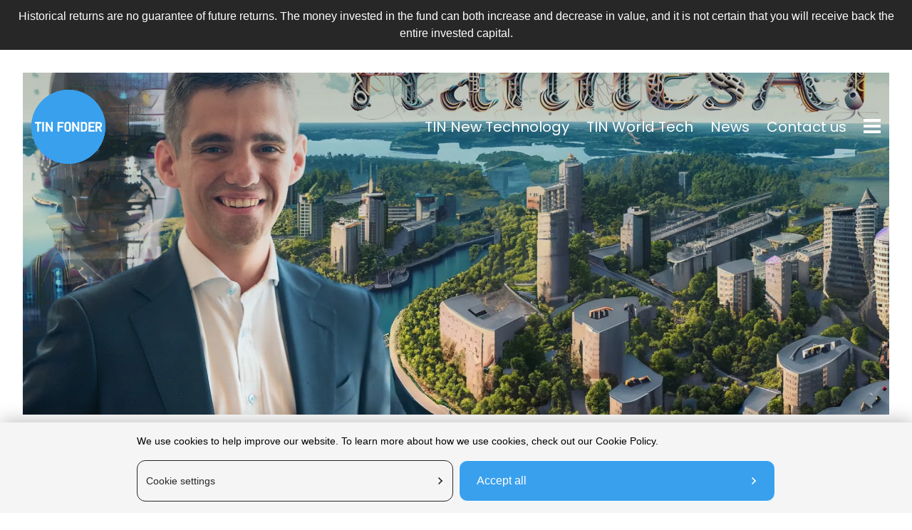

--- FILE ---
content_type: text/html; charset=utf-8
request_url: https://tinfonder.se/en-us/articles/i-replaced-myself-with-an-ai
body_size: 52732
content:
<!DOCTYPE html><html lang="en-us"><head><meta charSet="utf-8"/><meta name="viewport" content="width=device-width"/><link rel="alternate" href="https://tinfonder.se/en-us/articles/i-replaced-myself-with-an-ai" hrefLang="en-us"/><link rel="alternate" href="https://tinfonder.se/artiklar/jag-ersatte-mig-sjalv-med-en-ai" hrefLang="sv-se"/><link rel="alternate" href="https://tinfonder.se/artiklar/jag-ersatte-mig-sjalv-med-en-ai" hrefLang="x-default"/><title>I Replaced Myself with an AI - TIN Fonder</title><meta name="description" content="If someone hands you a hammer, is your first instinct to hit yourself in the forehead? Apparently, that&#x27;s mine. With access to one of the world&#x27;s most advanced AIs and a few hours of initial effort, I had a Frankenstein moment. I had created a monster that replaced me. It autonomously went through and reprogrammed my code."/><meta name="twitter:image" content="https://images.prismic.io/tin-next-web/81a8b455-3101-418f-b8cd-7f5b26b12709_hannesai-cringe2.jpg?auto=compress,format&amp;rect=0,0,1920,1080&amp;w=1920&amp;h=1080"/><meta name="twitter:description" content="If someone hands you a hammer, is your first instinct to hit yourself in the forehead? Apparently, that&#x27;s mine. With access to one of the world&#x27;s most advanced AIs and a few hours of initial effort, I had a Frankenstein moment. I had created a monster that replaced me. It autonomously went through and reprogrammed my code."/><meta name="twitter:title" content="I Replaced Myself with an AI"/><meta property="og:image" content="https://images.prismic.io/tin-next-web/81a8b455-3101-418f-b8cd-7f5b26b12709_hannesai-cringe2.jpg?auto=compress,format&amp;rect=0,0,1920,1080&amp;w=1920&amp;h=1080"/><meta property="og:description" content="If someone hands you a hammer, is your first instinct to hit yourself in the forehead? Apparently, that&#x27;s mine. With access to one of the world&#x27;s most advanced AIs and a few hours of initial effort, I had a Frankenstein moment. I had created a monster that replaced me. It autonomously went through and reprogrammed my code."/><link rel="preload" as="image" imageSrcSet="https://images.prismic.io/tin-next-web/81a8b455-3101-418f-b8cd-7f5b26b12709_hannesai-cringe2.jpg?auto=compress%2Cformat&amp;rect=0%2C0%2C1920%2C1080&amp;w=640&amp;fit=max 640w, https://images.prismic.io/tin-next-web/81a8b455-3101-418f-b8cd-7f5b26b12709_hannesai-cringe2.jpg?auto=compress%2Cformat&amp;rect=0%2C0%2C1920%2C1080&amp;w=750&amp;fit=max 750w, https://images.prismic.io/tin-next-web/81a8b455-3101-418f-b8cd-7f5b26b12709_hannesai-cringe2.jpg?auto=compress%2Cformat&amp;rect=0%2C0%2C1920%2C1080&amp;w=828&amp;fit=max 828w, https://images.prismic.io/tin-next-web/81a8b455-3101-418f-b8cd-7f5b26b12709_hannesai-cringe2.jpg?auto=compress%2Cformat&amp;rect=0%2C0%2C1920%2C1080&amp;w=1080&amp;fit=max 1080w, https://images.prismic.io/tin-next-web/81a8b455-3101-418f-b8cd-7f5b26b12709_hannesai-cringe2.jpg?auto=compress%2Cformat&amp;rect=0%2C0%2C1920%2C1080&amp;w=1200&amp;fit=max 1200w, https://images.prismic.io/tin-next-web/81a8b455-3101-418f-b8cd-7f5b26b12709_hannesai-cringe2.jpg?auto=compress%2Cformat&amp;rect=0%2C0%2C1920%2C1080&amp;w=1920&amp;fit=max 1920w, https://images.prismic.io/tin-next-web/81a8b455-3101-418f-b8cd-7f5b26b12709_hannesai-cringe2.jpg?auto=compress%2Cformat&amp;rect=0%2C0%2C1920%2C1080&amp;w=2048&amp;fit=max 2048w, https://images.prismic.io/tin-next-web/81a8b455-3101-418f-b8cd-7f5b26b12709_hannesai-cringe2.jpg?auto=compress%2Cformat&amp;rect=0%2C0%2C1920%2C1080&amp;w=3840&amp;fit=max 3840w" imageSizes="100vw"/><meta name="next-head-count" content="13"/><link rel="preconnect" href="https://fonts.googleapis.com"/><link rel="preconnect" href="https://fonts.gstatic.com" crossorigin="anonymous"/><link rel="icon" href="/favicon.ico" type="image/x-icon"/><meta name="robots" content="index, follow"/><meta property="og:site_name" content="TIN Fonder"/><meta property="og:type" content="website"/><meta name="twitter:site" content="@tinfonder"/><meta name="twitter:creator" content="@tinfonder"/><meta name="twitter:card" content="summary_large_image"/><link rel="preconnect" href="https://fonts.gstatic.com" crossorigin /><link rel="preload" href="/_next/static/css/a458fbeef5fbb313.css" as="style"/><link rel="stylesheet" href="/_next/static/css/a458fbeef5fbb313.css" data-n-g=""/><noscript data-n-css=""></noscript><script defer="" nomodule="" src="/_next/static/chunks/polyfills-42372ed130431b0a.js"></script><script src="/_next/static/chunks/webpack-b92d975b305e946f.js" defer=""></script><script src="/_next/static/chunks/framework-64ad27b21261a9ce.js" defer=""></script><script src="/_next/static/chunks/main-c1965788d2bdf3cb.js" defer=""></script><script src="/_next/static/chunks/pages/_app-12b7f863ca4c80ed.js" defer=""></script><script src="/_next/static/chunks/pages/%5B%5B...pageurl%5D%5D-e19935cd849d6df0.js" defer=""></script><script src="/_next/static/sPNFhdMrMcWIkYBkVObJj/_buildManifest.js" defer=""></script><script src="/_next/static/sPNFhdMrMcWIkYBkVObJj/_ssgManifest.js" defer=""></script><style data-href="https://fonts.googleapis.com/css2?family=Inter:wght@100..900&family=Poppins:ital,wght@0,100;0,200;0,300;0,400;0,500;0,600;0,700;0,800;0,900;1,100;1,200;1,300;1,400;1,500;1,600;1,700;1,800;1,900&display=swap">@font-face{font-family:'Inter';font-style:normal;font-weight:100;font-display:swap;src:url(https://fonts.gstatic.com/l/font?kit=UcCO3FwrK3iLTeHuS_nVMrMxCp50SjIw2boKoduKmMEVuLyeMZs&skey=c491285d6722e4fa&v=v20) format('woff')}@font-face{font-family:'Inter';font-style:normal;font-weight:200;font-display:swap;src:url(https://fonts.gstatic.com/l/font?kit=UcCO3FwrK3iLTeHuS_nVMrMxCp50SjIw2boKoduKmMEVuDyfMZs&skey=c491285d6722e4fa&v=v20) format('woff')}@font-face{font-family:'Inter';font-style:normal;font-weight:300;font-display:swap;src:url(https://fonts.gstatic.com/l/font?kit=UcCO3FwrK3iLTeHuS_nVMrMxCp50SjIw2boKoduKmMEVuOKfMZs&skey=c491285d6722e4fa&v=v20) format('woff')}@font-face{font-family:'Inter';font-style:normal;font-weight:400;font-display:swap;src:url(https://fonts.gstatic.com/l/font?kit=UcCO3FwrK3iLTeHuS_nVMrMxCp50SjIw2boKoduKmMEVuLyfMZs&skey=c491285d6722e4fa&v=v20) format('woff')}@font-face{font-family:'Inter';font-style:normal;font-weight:500;font-display:swap;src:url(https://fonts.gstatic.com/l/font?kit=UcCO3FwrK3iLTeHuS_nVMrMxCp50SjIw2boKoduKmMEVuI6fMZs&skey=c491285d6722e4fa&v=v20) format('woff')}@font-face{font-family:'Inter';font-style:normal;font-weight:600;font-display:swap;src:url(https://fonts.gstatic.com/l/font?kit=UcCO3FwrK3iLTeHuS_nVMrMxCp50SjIw2boKoduKmMEVuGKYMZs&skey=c491285d6722e4fa&v=v20) format('woff')}@font-face{font-family:'Inter';font-style:normal;font-weight:700;font-display:swap;src:url(https://fonts.gstatic.com/l/font?kit=UcCO3FwrK3iLTeHuS_nVMrMxCp50SjIw2boKoduKmMEVuFuYMZs&skey=c491285d6722e4fa&v=v20) format('woff')}@font-face{font-family:'Inter';font-style:normal;font-weight:800;font-display:swap;src:url(https://fonts.gstatic.com/l/font?kit=UcCO3FwrK3iLTeHuS_nVMrMxCp50SjIw2boKoduKmMEVuDyYMZs&skey=c491285d6722e4fa&v=v20) format('woff')}@font-face{font-family:'Inter';font-style:normal;font-weight:900;font-display:swap;src:url(https://fonts.gstatic.com/l/font?kit=UcCO3FwrK3iLTeHuS_nVMrMxCp50SjIw2boKoduKmMEVuBWYMZs&skey=c491285d6722e4fa&v=v20) format('woff')}@font-face{font-family:'Poppins';font-style:italic;font-weight:100;font-display:swap;src:url(https://fonts.gstatic.com/l/font?kit=pxiAyp8kv8JHgFVrJJLmE3tG&skey=14913f5d70e4915e&v=v24) format('woff')}@font-face{font-family:'Poppins';font-style:italic;font-weight:200;font-display:swap;src:url(https://fonts.gstatic.com/l/font?kit=pxiDyp8kv8JHgFVrJJLmv1plEw&skey=e6f64e60fb8d9268&v=v24) format('woff')}@font-face{font-family:'Poppins';font-style:italic;font-weight:300;font-display:swap;src:url(https://fonts.gstatic.com/l/font?kit=pxiDyp8kv8JHgFVrJJLm21llEw&skey=b60188e8ecc47dee&v=v24) format('woff')}@font-face{font-family:'Poppins';font-style:italic;font-weight:400;font-display:swap;src:url(https://fonts.gstatic.com/l/font?kit=pxiGyp8kv8JHgFVrJJLedA&skey=f21d6e783fa43c88&v=v24) format('woff')}@font-face{font-family:'Poppins';font-style:italic;font-weight:500;font-display:swap;src:url(https://fonts.gstatic.com/l/font?kit=pxiDyp8kv8JHgFVrJJLmg1hlEw&skey=b0aa19767d34da85&v=v24) format('woff')}@font-face{font-family:'Poppins';font-style:italic;font-weight:600;font-display:swap;src:url(https://fonts.gstatic.com/l/font?kit=pxiDyp8kv8JHgFVrJJLmr19lEw&skey=7fbc556774b13ef0&v=v24) format('woff')}@font-face{font-family:'Poppins';font-style:italic;font-weight:700;font-display:swap;src:url(https://fonts.gstatic.com/l/font?kit=pxiDyp8kv8JHgFVrJJLmy15lEw&skey=29c3bd833a54ba8c&v=v24) format('woff')}@font-face{font-family:'Poppins';font-style:italic;font-weight:800;font-display:swap;src:url(https://fonts.gstatic.com/l/font?kit=pxiDyp8kv8JHgFVrJJLm111lEw&skey=6ea139488603f28c&v=v24) format('woff')}@font-face{font-family:'Poppins';font-style:italic;font-weight:900;font-display:swap;src:url(https://fonts.gstatic.com/l/font?kit=pxiDyp8kv8JHgFVrJJLm81xlEw&skey=846b48b4eada095a&v=v24) format('woff')}@font-face{font-family:'Poppins';font-style:normal;font-weight:100;font-display:swap;src:url(https://fonts.gstatic.com/l/font?kit=pxiGyp8kv8JHgFVrLPTedA&skey=57be0781cfb72ecd&v=v24) format('woff')}@font-face{font-family:'Poppins';font-style:normal;font-weight:200;font-display:swap;src:url(https://fonts.gstatic.com/l/font?kit=pxiByp8kv8JHgFVrLFj_V1g&skey=1bdc08fe61c3cc9e&v=v24) format('woff')}@font-face{font-family:'Poppins';font-style:normal;font-weight:300;font-display:swap;src:url(https://fonts.gstatic.com/l/font?kit=pxiByp8kv8JHgFVrLDz8V1g&skey=4aabc5055a39e031&v=v24) format('woff')}@font-face{font-family:'Poppins';font-style:normal;font-weight:400;font-display:swap;src:url(https://fonts.gstatic.com/l/font?kit=pxiEyp8kv8JHgFVrFJM&skey=87759fb096548f6d&v=v24) format('woff')}@font-face{font-family:'Poppins';font-style:normal;font-weight:500;font-display:swap;src:url(https://fonts.gstatic.com/l/font?kit=pxiByp8kv8JHgFVrLGT9V1g&skey=d4526a9b64c21b87&v=v24) format('woff')}@font-face{font-family:'Poppins';font-style:normal;font-weight:600;font-display:swap;src:url(https://fonts.gstatic.com/l/font?kit=pxiByp8kv8JHgFVrLEj6V1g&skey=ce7ef9d62ca89319&v=v24) format('woff')}@font-face{font-family:'Poppins';font-style:normal;font-weight:700;font-display:swap;src:url(https://fonts.gstatic.com/l/font?kit=pxiByp8kv8JHgFVrLCz7V1g&skey=cea76fe63715a67a&v=v24) format('woff')}@font-face{font-family:'Poppins';font-style:normal;font-weight:800;font-display:swap;src:url(https://fonts.gstatic.com/l/font?kit=pxiByp8kv8JHgFVrLDD4V1g&skey=f01e006f58df81ac&v=v24) format('woff')}@font-face{font-family:'Poppins';font-style:normal;font-weight:900;font-display:swap;src:url(https://fonts.gstatic.com/l/font?kit=pxiByp8kv8JHgFVrLBT5V1g&skey=6c361c40a830b323&v=v24) format('woff')}@font-face{font-family:'Inter';font-style:normal;font-weight:100 900;font-display:swap;src:url(https://fonts.gstatic.com/s/inter/v20/UcC73FwrK3iLTeHuS_nVMrMxCp50SjIa2JL7W0Q5n-wU.woff2) format('woff2');unicode-range:U+0460-052F,U+1C80-1C8A,U+20B4,U+2DE0-2DFF,U+A640-A69F,U+FE2E-FE2F}@font-face{font-family:'Inter';font-style:normal;font-weight:100 900;font-display:swap;src:url(https://fonts.gstatic.com/s/inter/v20/UcC73FwrK3iLTeHuS_nVMrMxCp50SjIa0ZL7W0Q5n-wU.woff2) format('woff2');unicode-range:U+0301,U+0400-045F,U+0490-0491,U+04B0-04B1,U+2116}@font-face{font-family:'Inter';font-style:normal;font-weight:100 900;font-display:swap;src:url(https://fonts.gstatic.com/s/inter/v20/UcC73FwrK3iLTeHuS_nVMrMxCp50SjIa2ZL7W0Q5n-wU.woff2) format('woff2');unicode-range:U+1F00-1FFF}@font-face{font-family:'Inter';font-style:normal;font-weight:100 900;font-display:swap;src:url(https://fonts.gstatic.com/s/inter/v20/UcC73FwrK3iLTeHuS_nVMrMxCp50SjIa1pL7W0Q5n-wU.woff2) format('woff2');unicode-range:U+0370-0377,U+037A-037F,U+0384-038A,U+038C,U+038E-03A1,U+03A3-03FF}@font-face{font-family:'Inter';font-style:normal;font-weight:100 900;font-display:swap;src:url(https://fonts.gstatic.com/s/inter/v20/UcC73FwrK3iLTeHuS_nVMrMxCp50SjIa2pL7W0Q5n-wU.woff2) format('woff2');unicode-range:U+0102-0103,U+0110-0111,U+0128-0129,U+0168-0169,U+01A0-01A1,U+01AF-01B0,U+0300-0301,U+0303-0304,U+0308-0309,U+0323,U+0329,U+1EA0-1EF9,U+20AB}@font-face{font-family:'Inter';font-style:normal;font-weight:100 900;font-display:swap;src:url(https://fonts.gstatic.com/s/inter/v20/UcC73FwrK3iLTeHuS_nVMrMxCp50SjIa25L7W0Q5n-wU.woff2) format('woff2');unicode-range:U+0100-02BA,U+02BD-02C5,U+02C7-02CC,U+02CE-02D7,U+02DD-02FF,U+0304,U+0308,U+0329,U+1D00-1DBF,U+1E00-1E9F,U+1EF2-1EFF,U+2020,U+20A0-20AB,U+20AD-20C0,U+2113,U+2C60-2C7F,U+A720-A7FF}@font-face{font-family:'Inter';font-style:normal;font-weight:100 900;font-display:swap;src:url(https://fonts.gstatic.com/s/inter/v20/UcC73FwrK3iLTeHuS_nVMrMxCp50SjIa1ZL7W0Q5nw.woff2) format('woff2');unicode-range:U+0000-00FF,U+0131,U+0152-0153,U+02BB-02BC,U+02C6,U+02DA,U+02DC,U+0304,U+0308,U+0329,U+2000-206F,U+20AC,U+2122,U+2191,U+2193,U+2212,U+2215,U+FEFF,U+FFFD}@font-face{font-family:'Poppins';font-style:italic;font-weight:100;font-display:swap;src:url(https://fonts.gstatic.com/s/poppins/v24/pxiAyp8kv8JHgFVrJJLmE0tDMPKhSkFEkm8.woff2) format('woff2');unicode-range:U+0900-097F,U+1CD0-1CF9,U+200C-200D,U+20A8,U+20B9,U+20F0,U+25CC,U+A830-A839,U+A8E0-A8FF,U+11B00-11B09}@font-face{font-family:'Poppins';font-style:italic;font-weight:100;font-display:swap;src:url(https://fonts.gstatic.com/s/poppins/v24/pxiAyp8kv8JHgFVrJJLmE0tMMPKhSkFEkm8.woff2) format('woff2');unicode-range:U+0100-02BA,U+02BD-02C5,U+02C7-02CC,U+02CE-02D7,U+02DD-02FF,U+0304,U+0308,U+0329,U+1D00-1DBF,U+1E00-1E9F,U+1EF2-1EFF,U+2020,U+20A0-20AB,U+20AD-20C0,U+2113,U+2C60-2C7F,U+A720-A7FF}@font-face{font-family:'Poppins';font-style:italic;font-weight:100;font-display:swap;src:url(https://fonts.gstatic.com/s/poppins/v24/pxiAyp8kv8JHgFVrJJLmE0tCMPKhSkFE.woff2) format('woff2');unicode-range:U+0000-00FF,U+0131,U+0152-0153,U+02BB-02BC,U+02C6,U+02DA,U+02DC,U+0304,U+0308,U+0329,U+2000-206F,U+20AC,U+2122,U+2191,U+2193,U+2212,U+2215,U+FEFF,U+FFFD}@font-face{font-family:'Poppins';font-style:italic;font-weight:200;font-display:swap;src:url(https://fonts.gstatic.com/s/poppins/v24/pxiDyp8kv8JHgFVrJJLmv1pVFteOYktMqlap.woff2) format('woff2');unicode-range:U+0900-097F,U+1CD0-1CF9,U+200C-200D,U+20A8,U+20B9,U+20F0,U+25CC,U+A830-A839,U+A8E0-A8FF,U+11B00-11B09}@font-face{font-family:'Poppins';font-style:italic;font-weight:200;font-display:swap;src:url(https://fonts.gstatic.com/s/poppins/v24/pxiDyp8kv8JHgFVrJJLmv1pVGdeOYktMqlap.woff2) format('woff2');unicode-range:U+0100-02BA,U+02BD-02C5,U+02C7-02CC,U+02CE-02D7,U+02DD-02FF,U+0304,U+0308,U+0329,U+1D00-1DBF,U+1E00-1E9F,U+1EF2-1EFF,U+2020,U+20A0-20AB,U+20AD-20C0,U+2113,U+2C60-2C7F,U+A720-A7FF}@font-face{font-family:'Poppins';font-style:italic;font-weight:200;font-display:swap;src:url(https://fonts.gstatic.com/s/poppins/v24/pxiDyp8kv8JHgFVrJJLmv1pVF9eOYktMqg.woff2) format('woff2');unicode-range:U+0000-00FF,U+0131,U+0152-0153,U+02BB-02BC,U+02C6,U+02DA,U+02DC,U+0304,U+0308,U+0329,U+2000-206F,U+20AC,U+2122,U+2191,U+2193,U+2212,U+2215,U+FEFF,U+FFFD}@font-face{font-family:'Poppins';font-style:italic;font-weight:300;font-display:swap;src:url(https://fonts.gstatic.com/s/poppins/v24/pxiDyp8kv8JHgFVrJJLm21lVFteOYktMqlap.woff2) format('woff2');unicode-range:U+0900-097F,U+1CD0-1CF9,U+200C-200D,U+20A8,U+20B9,U+20F0,U+25CC,U+A830-A839,U+A8E0-A8FF,U+11B00-11B09}@font-face{font-family:'Poppins';font-style:italic;font-weight:300;font-display:swap;src:url(https://fonts.gstatic.com/s/poppins/v24/pxiDyp8kv8JHgFVrJJLm21lVGdeOYktMqlap.woff2) format('woff2');unicode-range:U+0100-02BA,U+02BD-02C5,U+02C7-02CC,U+02CE-02D7,U+02DD-02FF,U+0304,U+0308,U+0329,U+1D00-1DBF,U+1E00-1E9F,U+1EF2-1EFF,U+2020,U+20A0-20AB,U+20AD-20C0,U+2113,U+2C60-2C7F,U+A720-A7FF}@font-face{font-family:'Poppins';font-style:italic;font-weight:300;font-display:swap;src:url(https://fonts.gstatic.com/s/poppins/v24/pxiDyp8kv8JHgFVrJJLm21lVF9eOYktMqg.woff2) format('woff2');unicode-range:U+0000-00FF,U+0131,U+0152-0153,U+02BB-02BC,U+02C6,U+02DA,U+02DC,U+0304,U+0308,U+0329,U+2000-206F,U+20AC,U+2122,U+2191,U+2193,U+2212,U+2215,U+FEFF,U+FFFD}@font-face{font-family:'Poppins';font-style:italic;font-weight:400;font-display:swap;src:url(https://fonts.gstatic.com/s/poppins/v24/pxiGyp8kv8JHgFVrJJLucXtAOvWDSHFF.woff2) format('woff2');unicode-range:U+0900-097F,U+1CD0-1CF9,U+200C-200D,U+20A8,U+20B9,U+20F0,U+25CC,U+A830-A839,U+A8E0-A8FF,U+11B00-11B09}@font-face{font-family:'Poppins';font-style:italic;font-weight:400;font-display:swap;src:url(https://fonts.gstatic.com/s/poppins/v24/pxiGyp8kv8JHgFVrJJLufntAOvWDSHFF.woff2) format('woff2');unicode-range:U+0100-02BA,U+02BD-02C5,U+02C7-02CC,U+02CE-02D7,U+02DD-02FF,U+0304,U+0308,U+0329,U+1D00-1DBF,U+1E00-1E9F,U+1EF2-1EFF,U+2020,U+20A0-20AB,U+20AD-20C0,U+2113,U+2C60-2C7F,U+A720-A7FF}@font-face{font-family:'Poppins';font-style:italic;font-weight:400;font-display:swap;src:url(https://fonts.gstatic.com/s/poppins/v24/pxiGyp8kv8JHgFVrJJLucHtAOvWDSA.woff2) format('woff2');unicode-range:U+0000-00FF,U+0131,U+0152-0153,U+02BB-02BC,U+02C6,U+02DA,U+02DC,U+0304,U+0308,U+0329,U+2000-206F,U+20AC,U+2122,U+2191,U+2193,U+2212,U+2215,U+FEFF,U+FFFD}@font-face{font-family:'Poppins';font-style:italic;font-weight:500;font-display:swap;src:url(https://fonts.gstatic.com/s/poppins/v24/pxiDyp8kv8JHgFVrJJLmg1hVFteOYktMqlap.woff2) format('woff2');unicode-range:U+0900-097F,U+1CD0-1CF9,U+200C-200D,U+20A8,U+20B9,U+20F0,U+25CC,U+A830-A839,U+A8E0-A8FF,U+11B00-11B09}@font-face{font-family:'Poppins';font-style:italic;font-weight:500;font-display:swap;src:url(https://fonts.gstatic.com/s/poppins/v24/pxiDyp8kv8JHgFVrJJLmg1hVGdeOYktMqlap.woff2) format('woff2');unicode-range:U+0100-02BA,U+02BD-02C5,U+02C7-02CC,U+02CE-02D7,U+02DD-02FF,U+0304,U+0308,U+0329,U+1D00-1DBF,U+1E00-1E9F,U+1EF2-1EFF,U+2020,U+20A0-20AB,U+20AD-20C0,U+2113,U+2C60-2C7F,U+A720-A7FF}@font-face{font-family:'Poppins';font-style:italic;font-weight:500;font-display:swap;src:url(https://fonts.gstatic.com/s/poppins/v24/pxiDyp8kv8JHgFVrJJLmg1hVF9eOYktMqg.woff2) format('woff2');unicode-range:U+0000-00FF,U+0131,U+0152-0153,U+02BB-02BC,U+02C6,U+02DA,U+02DC,U+0304,U+0308,U+0329,U+2000-206F,U+20AC,U+2122,U+2191,U+2193,U+2212,U+2215,U+FEFF,U+FFFD}@font-face{font-family:'Poppins';font-style:italic;font-weight:600;font-display:swap;src:url(https://fonts.gstatic.com/s/poppins/v24/pxiDyp8kv8JHgFVrJJLmr19VFteOYktMqlap.woff2) format('woff2');unicode-range:U+0900-097F,U+1CD0-1CF9,U+200C-200D,U+20A8,U+20B9,U+20F0,U+25CC,U+A830-A839,U+A8E0-A8FF,U+11B00-11B09}@font-face{font-family:'Poppins';font-style:italic;font-weight:600;font-display:swap;src:url(https://fonts.gstatic.com/s/poppins/v24/pxiDyp8kv8JHgFVrJJLmr19VGdeOYktMqlap.woff2) format('woff2');unicode-range:U+0100-02BA,U+02BD-02C5,U+02C7-02CC,U+02CE-02D7,U+02DD-02FF,U+0304,U+0308,U+0329,U+1D00-1DBF,U+1E00-1E9F,U+1EF2-1EFF,U+2020,U+20A0-20AB,U+20AD-20C0,U+2113,U+2C60-2C7F,U+A720-A7FF}@font-face{font-family:'Poppins';font-style:italic;font-weight:600;font-display:swap;src:url(https://fonts.gstatic.com/s/poppins/v24/pxiDyp8kv8JHgFVrJJLmr19VF9eOYktMqg.woff2) format('woff2');unicode-range:U+0000-00FF,U+0131,U+0152-0153,U+02BB-02BC,U+02C6,U+02DA,U+02DC,U+0304,U+0308,U+0329,U+2000-206F,U+20AC,U+2122,U+2191,U+2193,U+2212,U+2215,U+FEFF,U+FFFD}@font-face{font-family:'Poppins';font-style:italic;font-weight:700;font-display:swap;src:url(https://fonts.gstatic.com/s/poppins/v24/pxiDyp8kv8JHgFVrJJLmy15VFteOYktMqlap.woff2) format('woff2');unicode-range:U+0900-097F,U+1CD0-1CF9,U+200C-200D,U+20A8,U+20B9,U+20F0,U+25CC,U+A830-A839,U+A8E0-A8FF,U+11B00-11B09}@font-face{font-family:'Poppins';font-style:italic;font-weight:700;font-display:swap;src:url(https://fonts.gstatic.com/s/poppins/v24/pxiDyp8kv8JHgFVrJJLmy15VGdeOYktMqlap.woff2) format('woff2');unicode-range:U+0100-02BA,U+02BD-02C5,U+02C7-02CC,U+02CE-02D7,U+02DD-02FF,U+0304,U+0308,U+0329,U+1D00-1DBF,U+1E00-1E9F,U+1EF2-1EFF,U+2020,U+20A0-20AB,U+20AD-20C0,U+2113,U+2C60-2C7F,U+A720-A7FF}@font-face{font-family:'Poppins';font-style:italic;font-weight:700;font-display:swap;src:url(https://fonts.gstatic.com/s/poppins/v24/pxiDyp8kv8JHgFVrJJLmy15VF9eOYktMqg.woff2) format('woff2');unicode-range:U+0000-00FF,U+0131,U+0152-0153,U+02BB-02BC,U+02C6,U+02DA,U+02DC,U+0304,U+0308,U+0329,U+2000-206F,U+20AC,U+2122,U+2191,U+2193,U+2212,U+2215,U+FEFF,U+FFFD}@font-face{font-family:'Poppins';font-style:italic;font-weight:800;font-display:swap;src:url(https://fonts.gstatic.com/s/poppins/v24/pxiDyp8kv8JHgFVrJJLm111VFteOYktMqlap.woff2) format('woff2');unicode-range:U+0900-097F,U+1CD0-1CF9,U+200C-200D,U+20A8,U+20B9,U+20F0,U+25CC,U+A830-A839,U+A8E0-A8FF,U+11B00-11B09}@font-face{font-family:'Poppins';font-style:italic;font-weight:800;font-display:swap;src:url(https://fonts.gstatic.com/s/poppins/v24/pxiDyp8kv8JHgFVrJJLm111VGdeOYktMqlap.woff2) format('woff2');unicode-range:U+0100-02BA,U+02BD-02C5,U+02C7-02CC,U+02CE-02D7,U+02DD-02FF,U+0304,U+0308,U+0329,U+1D00-1DBF,U+1E00-1E9F,U+1EF2-1EFF,U+2020,U+20A0-20AB,U+20AD-20C0,U+2113,U+2C60-2C7F,U+A720-A7FF}@font-face{font-family:'Poppins';font-style:italic;font-weight:800;font-display:swap;src:url(https://fonts.gstatic.com/s/poppins/v24/pxiDyp8kv8JHgFVrJJLm111VF9eOYktMqg.woff2) format('woff2');unicode-range:U+0000-00FF,U+0131,U+0152-0153,U+02BB-02BC,U+02C6,U+02DA,U+02DC,U+0304,U+0308,U+0329,U+2000-206F,U+20AC,U+2122,U+2191,U+2193,U+2212,U+2215,U+FEFF,U+FFFD}@font-face{font-family:'Poppins';font-style:italic;font-weight:900;font-display:swap;src:url(https://fonts.gstatic.com/s/poppins/v24/pxiDyp8kv8JHgFVrJJLm81xVFteOYktMqlap.woff2) format('woff2');unicode-range:U+0900-097F,U+1CD0-1CF9,U+200C-200D,U+20A8,U+20B9,U+20F0,U+25CC,U+A830-A839,U+A8E0-A8FF,U+11B00-11B09}@font-face{font-family:'Poppins';font-style:italic;font-weight:900;font-display:swap;src:url(https://fonts.gstatic.com/s/poppins/v24/pxiDyp8kv8JHgFVrJJLm81xVGdeOYktMqlap.woff2) format('woff2');unicode-range:U+0100-02BA,U+02BD-02C5,U+02C7-02CC,U+02CE-02D7,U+02DD-02FF,U+0304,U+0308,U+0329,U+1D00-1DBF,U+1E00-1E9F,U+1EF2-1EFF,U+2020,U+20A0-20AB,U+20AD-20C0,U+2113,U+2C60-2C7F,U+A720-A7FF}@font-face{font-family:'Poppins';font-style:italic;font-weight:900;font-display:swap;src:url(https://fonts.gstatic.com/s/poppins/v24/pxiDyp8kv8JHgFVrJJLm81xVF9eOYktMqg.woff2) format('woff2');unicode-range:U+0000-00FF,U+0131,U+0152-0153,U+02BB-02BC,U+02C6,U+02DA,U+02DC,U+0304,U+0308,U+0329,U+2000-206F,U+20AC,U+2122,U+2191,U+2193,U+2212,U+2215,U+FEFF,U+FFFD}@font-face{font-family:'Poppins';font-style:normal;font-weight:100;font-display:swap;src:url(https://fonts.gstatic.com/s/poppins/v24/pxiGyp8kv8JHgFVrLPTucXtAOvWDSHFF.woff2) format('woff2');unicode-range:U+0900-097F,U+1CD0-1CF9,U+200C-200D,U+20A8,U+20B9,U+20F0,U+25CC,U+A830-A839,U+A8E0-A8FF,U+11B00-11B09}@font-face{font-family:'Poppins';font-style:normal;font-weight:100;font-display:swap;src:url(https://fonts.gstatic.com/s/poppins/v24/pxiGyp8kv8JHgFVrLPTufntAOvWDSHFF.woff2) format('woff2');unicode-range:U+0100-02BA,U+02BD-02C5,U+02C7-02CC,U+02CE-02D7,U+02DD-02FF,U+0304,U+0308,U+0329,U+1D00-1DBF,U+1E00-1E9F,U+1EF2-1EFF,U+2020,U+20A0-20AB,U+20AD-20C0,U+2113,U+2C60-2C7F,U+A720-A7FF}@font-face{font-family:'Poppins';font-style:normal;font-weight:100;font-display:swap;src:url(https://fonts.gstatic.com/s/poppins/v24/pxiGyp8kv8JHgFVrLPTucHtAOvWDSA.woff2) format('woff2');unicode-range:U+0000-00FF,U+0131,U+0152-0153,U+02BB-02BC,U+02C6,U+02DA,U+02DC,U+0304,U+0308,U+0329,U+2000-206F,U+20AC,U+2122,U+2191,U+2193,U+2212,U+2215,U+FEFF,U+FFFD}@font-face{font-family:'Poppins';font-style:normal;font-weight:200;font-display:swap;src:url(https://fonts.gstatic.com/s/poppins/v24/pxiByp8kv8JHgFVrLFj_Z11lFd2JQEl8qw.woff2) format('woff2');unicode-range:U+0900-097F,U+1CD0-1CF9,U+200C-200D,U+20A8,U+20B9,U+20F0,U+25CC,U+A830-A839,U+A8E0-A8FF,U+11B00-11B09}@font-face{font-family:'Poppins';font-style:normal;font-weight:200;font-display:swap;src:url(https://fonts.gstatic.com/s/poppins/v24/pxiByp8kv8JHgFVrLFj_Z1JlFd2JQEl8qw.woff2) format('woff2');unicode-range:U+0100-02BA,U+02BD-02C5,U+02C7-02CC,U+02CE-02D7,U+02DD-02FF,U+0304,U+0308,U+0329,U+1D00-1DBF,U+1E00-1E9F,U+1EF2-1EFF,U+2020,U+20A0-20AB,U+20AD-20C0,U+2113,U+2C60-2C7F,U+A720-A7FF}@font-face{font-family:'Poppins';font-style:normal;font-weight:200;font-display:swap;src:url(https://fonts.gstatic.com/s/poppins/v24/pxiByp8kv8JHgFVrLFj_Z1xlFd2JQEk.woff2) format('woff2');unicode-range:U+0000-00FF,U+0131,U+0152-0153,U+02BB-02BC,U+02C6,U+02DA,U+02DC,U+0304,U+0308,U+0329,U+2000-206F,U+20AC,U+2122,U+2191,U+2193,U+2212,U+2215,U+FEFF,U+FFFD}@font-face{font-family:'Poppins';font-style:normal;font-weight:300;font-display:swap;src:url(https://fonts.gstatic.com/s/poppins/v24/pxiByp8kv8JHgFVrLDz8Z11lFd2JQEl8qw.woff2) format('woff2');unicode-range:U+0900-097F,U+1CD0-1CF9,U+200C-200D,U+20A8,U+20B9,U+20F0,U+25CC,U+A830-A839,U+A8E0-A8FF,U+11B00-11B09}@font-face{font-family:'Poppins';font-style:normal;font-weight:300;font-display:swap;src:url(https://fonts.gstatic.com/s/poppins/v24/pxiByp8kv8JHgFVrLDz8Z1JlFd2JQEl8qw.woff2) format('woff2');unicode-range:U+0100-02BA,U+02BD-02C5,U+02C7-02CC,U+02CE-02D7,U+02DD-02FF,U+0304,U+0308,U+0329,U+1D00-1DBF,U+1E00-1E9F,U+1EF2-1EFF,U+2020,U+20A0-20AB,U+20AD-20C0,U+2113,U+2C60-2C7F,U+A720-A7FF}@font-face{font-family:'Poppins';font-style:normal;font-weight:300;font-display:swap;src:url(https://fonts.gstatic.com/s/poppins/v24/pxiByp8kv8JHgFVrLDz8Z1xlFd2JQEk.woff2) format('woff2');unicode-range:U+0000-00FF,U+0131,U+0152-0153,U+02BB-02BC,U+02C6,U+02DA,U+02DC,U+0304,U+0308,U+0329,U+2000-206F,U+20AC,U+2122,U+2191,U+2193,U+2212,U+2215,U+FEFF,U+FFFD}@font-face{font-family:'Poppins';font-style:normal;font-weight:400;font-display:swap;src:url(https://fonts.gstatic.com/s/poppins/v24/pxiEyp8kv8JHgFVrJJbecnFHGPezSQ.woff2) format('woff2');unicode-range:U+0900-097F,U+1CD0-1CF9,U+200C-200D,U+20A8,U+20B9,U+20F0,U+25CC,U+A830-A839,U+A8E0-A8FF,U+11B00-11B09}@font-face{font-family:'Poppins';font-style:normal;font-weight:400;font-display:swap;src:url(https://fonts.gstatic.com/s/poppins/v24/pxiEyp8kv8JHgFVrJJnecnFHGPezSQ.woff2) format('woff2');unicode-range:U+0100-02BA,U+02BD-02C5,U+02C7-02CC,U+02CE-02D7,U+02DD-02FF,U+0304,U+0308,U+0329,U+1D00-1DBF,U+1E00-1E9F,U+1EF2-1EFF,U+2020,U+20A0-20AB,U+20AD-20C0,U+2113,U+2C60-2C7F,U+A720-A7FF}@font-face{font-family:'Poppins';font-style:normal;font-weight:400;font-display:swap;src:url(https://fonts.gstatic.com/s/poppins/v24/pxiEyp8kv8JHgFVrJJfecnFHGPc.woff2) format('woff2');unicode-range:U+0000-00FF,U+0131,U+0152-0153,U+02BB-02BC,U+02C6,U+02DA,U+02DC,U+0304,U+0308,U+0329,U+2000-206F,U+20AC,U+2122,U+2191,U+2193,U+2212,U+2215,U+FEFF,U+FFFD}@font-face{font-family:'Poppins';font-style:normal;font-weight:500;font-display:swap;src:url(https://fonts.gstatic.com/s/poppins/v24/pxiByp8kv8JHgFVrLGT9Z11lFd2JQEl8qw.woff2) format('woff2');unicode-range:U+0900-097F,U+1CD0-1CF9,U+200C-200D,U+20A8,U+20B9,U+20F0,U+25CC,U+A830-A839,U+A8E0-A8FF,U+11B00-11B09}@font-face{font-family:'Poppins';font-style:normal;font-weight:500;font-display:swap;src:url(https://fonts.gstatic.com/s/poppins/v24/pxiByp8kv8JHgFVrLGT9Z1JlFd2JQEl8qw.woff2) format('woff2');unicode-range:U+0100-02BA,U+02BD-02C5,U+02C7-02CC,U+02CE-02D7,U+02DD-02FF,U+0304,U+0308,U+0329,U+1D00-1DBF,U+1E00-1E9F,U+1EF2-1EFF,U+2020,U+20A0-20AB,U+20AD-20C0,U+2113,U+2C60-2C7F,U+A720-A7FF}@font-face{font-family:'Poppins';font-style:normal;font-weight:500;font-display:swap;src:url(https://fonts.gstatic.com/s/poppins/v24/pxiByp8kv8JHgFVrLGT9Z1xlFd2JQEk.woff2) format('woff2');unicode-range:U+0000-00FF,U+0131,U+0152-0153,U+02BB-02BC,U+02C6,U+02DA,U+02DC,U+0304,U+0308,U+0329,U+2000-206F,U+20AC,U+2122,U+2191,U+2193,U+2212,U+2215,U+FEFF,U+FFFD}@font-face{font-family:'Poppins';font-style:normal;font-weight:600;font-display:swap;src:url(https://fonts.gstatic.com/s/poppins/v24/pxiByp8kv8JHgFVrLEj6Z11lFd2JQEl8qw.woff2) format('woff2');unicode-range:U+0900-097F,U+1CD0-1CF9,U+200C-200D,U+20A8,U+20B9,U+20F0,U+25CC,U+A830-A839,U+A8E0-A8FF,U+11B00-11B09}@font-face{font-family:'Poppins';font-style:normal;font-weight:600;font-display:swap;src:url(https://fonts.gstatic.com/s/poppins/v24/pxiByp8kv8JHgFVrLEj6Z1JlFd2JQEl8qw.woff2) format('woff2');unicode-range:U+0100-02BA,U+02BD-02C5,U+02C7-02CC,U+02CE-02D7,U+02DD-02FF,U+0304,U+0308,U+0329,U+1D00-1DBF,U+1E00-1E9F,U+1EF2-1EFF,U+2020,U+20A0-20AB,U+20AD-20C0,U+2113,U+2C60-2C7F,U+A720-A7FF}@font-face{font-family:'Poppins';font-style:normal;font-weight:600;font-display:swap;src:url(https://fonts.gstatic.com/s/poppins/v24/pxiByp8kv8JHgFVrLEj6Z1xlFd2JQEk.woff2) format('woff2');unicode-range:U+0000-00FF,U+0131,U+0152-0153,U+02BB-02BC,U+02C6,U+02DA,U+02DC,U+0304,U+0308,U+0329,U+2000-206F,U+20AC,U+2122,U+2191,U+2193,U+2212,U+2215,U+FEFF,U+FFFD}@font-face{font-family:'Poppins';font-style:normal;font-weight:700;font-display:swap;src:url(https://fonts.gstatic.com/s/poppins/v24/pxiByp8kv8JHgFVrLCz7Z11lFd2JQEl8qw.woff2) format('woff2');unicode-range:U+0900-097F,U+1CD0-1CF9,U+200C-200D,U+20A8,U+20B9,U+20F0,U+25CC,U+A830-A839,U+A8E0-A8FF,U+11B00-11B09}@font-face{font-family:'Poppins';font-style:normal;font-weight:700;font-display:swap;src:url(https://fonts.gstatic.com/s/poppins/v24/pxiByp8kv8JHgFVrLCz7Z1JlFd2JQEl8qw.woff2) format('woff2');unicode-range:U+0100-02BA,U+02BD-02C5,U+02C7-02CC,U+02CE-02D7,U+02DD-02FF,U+0304,U+0308,U+0329,U+1D00-1DBF,U+1E00-1E9F,U+1EF2-1EFF,U+2020,U+20A0-20AB,U+20AD-20C0,U+2113,U+2C60-2C7F,U+A720-A7FF}@font-face{font-family:'Poppins';font-style:normal;font-weight:700;font-display:swap;src:url(https://fonts.gstatic.com/s/poppins/v24/pxiByp8kv8JHgFVrLCz7Z1xlFd2JQEk.woff2) format('woff2');unicode-range:U+0000-00FF,U+0131,U+0152-0153,U+02BB-02BC,U+02C6,U+02DA,U+02DC,U+0304,U+0308,U+0329,U+2000-206F,U+20AC,U+2122,U+2191,U+2193,U+2212,U+2215,U+FEFF,U+FFFD}@font-face{font-family:'Poppins';font-style:normal;font-weight:800;font-display:swap;src:url(https://fonts.gstatic.com/s/poppins/v24/pxiByp8kv8JHgFVrLDD4Z11lFd2JQEl8qw.woff2) format('woff2');unicode-range:U+0900-097F,U+1CD0-1CF9,U+200C-200D,U+20A8,U+20B9,U+20F0,U+25CC,U+A830-A839,U+A8E0-A8FF,U+11B00-11B09}@font-face{font-family:'Poppins';font-style:normal;font-weight:800;font-display:swap;src:url(https://fonts.gstatic.com/s/poppins/v24/pxiByp8kv8JHgFVrLDD4Z1JlFd2JQEl8qw.woff2) format('woff2');unicode-range:U+0100-02BA,U+02BD-02C5,U+02C7-02CC,U+02CE-02D7,U+02DD-02FF,U+0304,U+0308,U+0329,U+1D00-1DBF,U+1E00-1E9F,U+1EF2-1EFF,U+2020,U+20A0-20AB,U+20AD-20C0,U+2113,U+2C60-2C7F,U+A720-A7FF}@font-face{font-family:'Poppins';font-style:normal;font-weight:800;font-display:swap;src:url(https://fonts.gstatic.com/s/poppins/v24/pxiByp8kv8JHgFVrLDD4Z1xlFd2JQEk.woff2) format('woff2');unicode-range:U+0000-00FF,U+0131,U+0152-0153,U+02BB-02BC,U+02C6,U+02DA,U+02DC,U+0304,U+0308,U+0329,U+2000-206F,U+20AC,U+2122,U+2191,U+2193,U+2212,U+2215,U+FEFF,U+FFFD}@font-face{font-family:'Poppins';font-style:normal;font-weight:900;font-display:swap;src:url(https://fonts.gstatic.com/s/poppins/v24/pxiByp8kv8JHgFVrLBT5Z11lFd2JQEl8qw.woff2) format('woff2');unicode-range:U+0900-097F,U+1CD0-1CF9,U+200C-200D,U+20A8,U+20B9,U+20F0,U+25CC,U+A830-A839,U+A8E0-A8FF,U+11B00-11B09}@font-face{font-family:'Poppins';font-style:normal;font-weight:900;font-display:swap;src:url(https://fonts.gstatic.com/s/poppins/v24/pxiByp8kv8JHgFVrLBT5Z1JlFd2JQEl8qw.woff2) format('woff2');unicode-range:U+0100-02BA,U+02BD-02C5,U+02C7-02CC,U+02CE-02D7,U+02DD-02FF,U+0304,U+0308,U+0329,U+1D00-1DBF,U+1E00-1E9F,U+1EF2-1EFF,U+2020,U+20A0-20AB,U+20AD-20C0,U+2113,U+2C60-2C7F,U+A720-A7FF}@font-face{font-family:'Poppins';font-style:normal;font-weight:900;font-display:swap;src:url(https://fonts.gstatic.com/s/poppins/v24/pxiByp8kv8JHgFVrLBT5Z1xlFd2JQEk.woff2) format('woff2');unicode-range:U+0000-00FF,U+0131,U+0152-0153,U+02BB-02BC,U+02C6,U+02DA,U+02DC,U+0304,U+0308,U+0329,U+2000-206F,U+20AC,U+2122,U+2191,U+2193,U+2212,U+2215,U+FEFF,U+FFFD}</style></head><body><noscript><iframe title="gtm-iframe" src="https://www.googletagmanager.com/ns.html?id=GTM-PCH8MQH" height="0" width="0" style="display:none;visibility:hidden"></iframe></noscript><div id="__next"><div class="flex justify-center items-center bg-[#272727] text-white text-center w-full px-2 -z-1 h-[10vh] max-h-[70px]"><p class="text-xs md:text-base m-0">Historical returns are no guarantee of future returns. The money invested in the fund can both increase and decrease in value, and it is not certain that you will receive back the entire invested capital.</p></div><div><div class="bg-white px-4 pt-4 lg:px-8 lg:pt-8 "><div class="  mx-auto w-full"><div class="relative h-[30vh] sm:h-[30rem]"><span style="box-sizing:border-box;display:block;overflow:hidden;width:initial;height:initial;background:none;opacity:1;border:0;margin:0;padding:0;position:absolute;top:0;left:0;bottom:0;right:0"><img sizes="100vw" srcSet="https://images.prismic.io/tin-next-web/81a8b455-3101-418f-b8cd-7f5b26b12709_hannesai-cringe2.jpg?auto=compress%2Cformat&amp;rect=0%2C0%2C1920%2C1080&amp;w=640&amp;fit=max 640w, https://images.prismic.io/tin-next-web/81a8b455-3101-418f-b8cd-7f5b26b12709_hannesai-cringe2.jpg?auto=compress%2Cformat&amp;rect=0%2C0%2C1920%2C1080&amp;w=750&amp;fit=max 750w, https://images.prismic.io/tin-next-web/81a8b455-3101-418f-b8cd-7f5b26b12709_hannesai-cringe2.jpg?auto=compress%2Cformat&amp;rect=0%2C0%2C1920%2C1080&amp;w=828&amp;fit=max 828w, https://images.prismic.io/tin-next-web/81a8b455-3101-418f-b8cd-7f5b26b12709_hannesai-cringe2.jpg?auto=compress%2Cformat&amp;rect=0%2C0%2C1920%2C1080&amp;w=1080&amp;fit=max 1080w, https://images.prismic.io/tin-next-web/81a8b455-3101-418f-b8cd-7f5b26b12709_hannesai-cringe2.jpg?auto=compress%2Cformat&amp;rect=0%2C0%2C1920%2C1080&amp;w=1200&amp;fit=max 1200w, https://images.prismic.io/tin-next-web/81a8b455-3101-418f-b8cd-7f5b26b12709_hannesai-cringe2.jpg?auto=compress%2Cformat&amp;rect=0%2C0%2C1920%2C1080&amp;w=1920&amp;fit=max 1920w, https://images.prismic.io/tin-next-web/81a8b455-3101-418f-b8cd-7f5b26b12709_hannesai-cringe2.jpg?auto=compress%2Cformat&amp;rect=0%2C0%2C1920%2C1080&amp;w=2048&amp;fit=max 2048w, https://images.prismic.io/tin-next-web/81a8b455-3101-418f-b8cd-7f5b26b12709_hannesai-cringe2.jpg?auto=compress%2Cformat&amp;rect=0%2C0%2C1920%2C1080&amp;w=3840&amp;fit=max 3840w" src="https://images.prismic.io/tin-next-web/81a8b455-3101-418f-b8cd-7f5b26b12709_hannesai-cringe2.jpg?auto=compress%2Cformat&amp;rect=0%2C0%2C1920%2C1080&amp;w=3840&amp;fit=max" decoding="async" data-nimg="fill" style="position:absolute;top:0;left:0;bottom:0;right:0;box-sizing:border-box;padding:0;border:none;margin:auto;display:block;width:0;height:0;min-width:100%;max-width:100%;min-height:100%;max-height:100%;object-fit:cover"/></span><div class="absolute top-0 left-0 bottom-0 right-0 z-5 bg-gradient-to-b from-tin-dark-grey opacity-25"></div><div class="flex flex-col h-full"><div class="relative w-full max-w-7xl mx-auto flex items-center justify-between px-6 lg:px-3 py-6 z-30 shrink-0"><div class="w-[6.5rem] h-[6.5rem] style_holder__X_RX2 shrink-0" href="/en-us"><div class="style_mainSphere__I1Nzx bg-accent " role="button" tabindex="0" aria-label="Button"><div class="style_innerContent__L5_ng"><svg version="1.1" id="Layer_1" xmlns="http://www.w3.org/2000/svg" x="0px" y="0px" viewBox="0 0 900 900" style="width:6.5rem;height:6.5rem" xml:space="preserve"><ellipse style="fill:#39A0ED" cx="450.3" cy="449.7" rx="443.3" ry="444"></ellipse><g><path style="fill:#FFFFFF" d="M120.1,410.7H92.4v97.4H71.2v-97.4H43.5v-20.2h76.6L120.1,410.7L120.1,410.7z"></path><path style="fill:#FFFFFF" d="M153,508.2h-21.2V390.6H153V508.2z"></path><path style="fill:#FFFFFF" d="M260.5,508.2h-18.6L197,432.7l-1-5v80.5h-21.2V390.6h18.6l44.9,75.4l1,5v-80.5h21.2V508.2z"></path><path style="fill:#FFFFFF" d="M392.8,410.7h-53.9v28.6h43.3v20.2h-43.3v48.7h-21.2V390.6h75.1V410.7z"></path><path style="fill:#FFFFFF" d="M479.8,422.8v53.1c0,9.6-3.3,17.7-9.9,24.2c-6.6,6.5-14.7,9.7-24.4,9.7h-8.4c-9.6,0-17.8-3.2-24.4-9.7 c-6.6-6.5-9.9-14.6-9.9-24.2v-53.1c0-9.6,3.3-17.7,9.9-24.2c6.6-6.5,14.7-9.7,24.4-9.7h8.4c9.6,0,17.8,3.2,24.4,9.7 C476.5,405.1,479.8,413.2,479.8,422.8z M424,422.8v53.1c0,3.9,1.3,7.2,3.9,9.8c2.6,2.6,5.8,4,9.6,4h7.7c3.8,0,7-1.3,9.6-4 c2.6-2.6,3.9-5.9,3.9-9.8v-53.1c0-3.9-1.3-7.2-3.9-9.8c-2.6-2.6-5.8-4-9.6-4h-7.7c-3.8,0-7,1.3-9.6,4 C425.3,415.6,424,418.9,424,422.8z"></path><path style="fill:#FFFFFF" d="M582.2,508.2h-18.7l-44.9-75.4l-1-5v80.5h-21.2V390.6h18.6l44.9,75.4l1,5v-80.5h21.2L582.2,508.2L582.2,508.2z"></path><path style="fill:#FFFFFF" d="M600.7,508.2V390.6h42.7c9.6,0,17.8,3.2,24.4,9.7c6.6,6.5,9.9,14.6,9.9,24.2v49.7c0,9.6-3.3,17.7-9.9,24.2 c-6.6,6.5-14.7,9.7-24.4,9.7L600.7,508.2L600.7,508.2z M621.9,488h21.2c3.8,0,7-1.3,9.6-4s3.9-5.9,3.9-9.8v-49.7 c0-3.9-1.3-7.2-3.9-9.8c-2.6-2.6-5.8-4-9.6-4h-21.2V488z"></path><path style="fill:#FFFFFF" d="M769.6,508.2h-75.1V390.6h75.1v20.2h-53.9v28.6H759v20.2h-43.3V488h53.9V508.2z"></path><path style="fill:#FFFFFF" d="M857.6,424.5v6.2c0,7.3-2,13.8-5.9,19.4c-3.9,5.7-9.1,9.7-15.6,12.2l24.2,45.9h-23.3l-22.3-43.5h-13.8v43.5 h-21.2V390.6h43.7c9.6,0,17.8,3.2,24.4,9.7C854.3,406.8,857.6,414.9,857.6,424.5z M836.4,430.7v-6.2c0-3.9-1.3-7.2-3.9-9.8 c-2.6-2.6-5.8-4-9.6-4h-22.2v33.8H823c3.8,0,7-1.3,9.6-4C835.1,437.9,836.4,434.6,836.4,430.7z"></path></g></svg></div></div><div class="style_waveWrapper__9DG3U"><div class="style_wave__ZgTol bg-accent"></div></div><div class="style_clickWave__v0HFZ bg-accent null"></div></div><div class="lg:hidden z-30"><div class="text-white"><button aria-label="Show navigation menu" type="button"><svg viewBox="0 0 120 100" width="30" height="30" fill="currentColor" class=""><rect width="120" height="20"></rect><rect y="40" width="120" height="20"></rect><rect y="80" width="120" height="20"></rect></svg></button></div></div><div class="relative hidden lg:block  text-white"><div class="grid grid-flow-col auto-cols-max gap-6 max-w-[60%]"><div class="absolute navbar_navbackhover__CxdHO" style="top:0;left:0;width:0;height:0;opacity:0"> </div><div class="relative navbarcolumn z-40false" data-key="desktop-navbar_column$30a59db2-6e58-4619-b9cc-a754e4c26767"><a class="transition-colors duration-500 relative no-underline text-white" href="/en-us/funds/tin-new-technology"><span class="font-display text-xl">TIN New Technology</span></a></div><div class="relative navbarcolumn z-40false" data-key="desktop-navbar_column$1f60b3be-61c2-4c49-8e51-dc42b8c07088"><a class="transition-colors duration-500 relative no-underline text-white" href="/en-us/funds/tin-world-tech"><span class="font-display text-xl">TIN World Tech</span></a></div><div class="relative navbarcolumn z-40false" data-key="desktop-navbar_column$f296c83a-ff6f-4ddb-9d8e-7ddfb877ac92"><a class="transition-colors duration-500 relative no-underline text-white" href="/en-us/news"><span class="font-display text-xl">News</span></a></div><div class="relative navbarcolumn z-40false" data-key="desktop-navbar_column$b4fbb24d-758e-4990-9443-e6765345ffc8"><a class="transition-colors duration-500 relative no-underline text-white" href="/en-us/contact-us"><span class="font-display text-xl">Contact us</span></a></div><div class="relative navbarcolumn z-40 hamburger" data-key="desktop-navbar_column$0bb4347e-f961-420c-a64e-b18a8b851491"><a href="#" class="transition-colors duration-500 relative no-underline text-white"><span class="font-display tracking-wide"><svg viewBox="0 0 120 100" width="24" height="24" fill="currentColor" class="inline-block "><rect width="120" height="20"></rect><rect y="40" width="120" height="20"></rect><rect y="80" width="120" height="20"></rect></svg></span></a><div class="navbarcol_navbarSidemenu__reyLN -right-[300px] transition-all duration-500"><div class="navbarcol_closeIconContainer__WIfK3" tabindex="0" role="button" aria-label="Close menu"><svg class="" width="24" height="24" viewBox="0 0 24 24" fill="none" xmlns="http://www.w3.org/2000/svg"><path d="M18 6L6 18" stroke="currentColor" stroke-width="2" stroke-linecap="round" stroke-linejoin="round"></path><path d="M6 6L18 18" stroke="currentColor" stroke-width="2" stroke-linecap="round" stroke-linejoin="round"></path></svg></div><a class="no-underline text-black" aria-label="Learn more about Sign in" href="https://tinfonder.fondab.com/Loggain.aspx" rel="noreferrer"><div class="font-display text-white hover:bg-secondary/20 duration-500 text-lg font p-1">Sign in</div></a><a class="no-underline text-black" aria-label="Learn more about TIN Live" href="/en-us/tin-live"><div class="font-display text-white hover:bg-secondary/20 duration-500 text-lg font p-1">TIN Live</div></a><a class="no-underline text-black" aria-label="Learn more about Retirement savings" href="/en-us/savings-goals/retirement-savings"><div class="font-display text-white hover:bg-secondary/20 duration-500 text-lg font p-1">Retirement savings</div></a><a class="no-underline text-black" aria-label="Learn more about Saving for children" href="/en-us/savings-goals/saving-for-your-children"><div class="font-display text-white hover:bg-secondary/20 duration-500 text-lg font p-1">Saving for children</div></a><a class="no-underline text-black" aria-label="Learn more about Sustainability" href="/en-us/sustainability"><div class="font-display text-white hover:bg-secondary/20 duration-500 text-lg font p-1">Sustainability</div></a><a class="no-underline text-black" aria-label="Learn more about Our vision" href="/en-us/why-tin"><div class="font-display text-white hover:bg-secondary/20 duration-500 text-lg font p-1">Our vision</div></a><a class="no-underline text-black" aria-label="Learn more about Legal information" href="/en-us/legal-information"><div class="font-display text-white hover:bg-secondary/20 duration-500 text-lg font p-1">Legal information</div></a><a class="no-underline text-black" aria-label="Learn more about Join us" href="/en-us/join-us"><div class="font-display text-white hover:bg-secondary/20 duration-500 text-lg font p-1">Join us</div></a><div class="p-1 text-accent font-display text-lg mt-4">Language</div><a class="no-underline text-black" aria-label="Change language to English" href="/en-us/articles/i-replaced-myself-with-an-ai"><div class="font-display hover:bg-secondary/20 text-white duration-500 text-lg font p-1">English<img src="[data-uri]" alt="US" width="22" height="11" class="inline-block ml-2"/></div></a><a class="no-underline text-black" aria-label="Change language to Svenska" href="/artiklar/jag-ersatte-mig-sjalv-med-en-ai"><div class="font-display hover:bg-secondary/20 text-white duration-500 text-lg font p-1">Svenska</div></a></div></div></div></div></div><div class="bg-transparent p-4 invisible md:visible grow flex items-center"><div class="text-white relative max-w-7xl mx-auto w-full"><div class="hidden md:flex px-6 py-5 max-w-lg flex-col justify-center h-full p-6 lg:p-8"><h1 class="text-4xl mb-2 text-white"></h1><div class="hero_heroPararaph__3TMVQ"></div></div></div></div></div></div></div></div><div class="bg-white px-4 pt-4 lg:px-8 lg:pt-8 "><div class=" max-w-4xl mx-auto w-full"><div class="bg-white px-8"><div class="flex flex-col md:flex-row w-full items-start xl:gap-16"><div class="prismic-content"><p><em><br/>(The image above is meant to symbolize a future Nordic region where we have embraced artificial intelligence in the right way. The image was created using a photo of me and the AI tools Adobe Firefly and DreamStudio.AI. I then put it together in the image editing program Pixelmator Pro, which also utilizes various AI models to automate the workflow. <a href="https://images.prismic.io/tin-next-web/81a8b455-3101-418f-b8cd-7f5b26b12709_hannesai-cringe2.jpg?auto=compress,format" rel="noreferrer">See the full image here</a>.)</em></p><p>The article is originally written in Swedish, <a href="https://tinfonder.se/artiklar/jag-ersatte-mig-sjalv-med-en-ai" rel="noreferrer">available here</a>.</p></div></div></div></div></div><div class="bg-white p-0 "><div class=" max-w-4xl mx-auto w-full"><div class="bg-white style_editorialCard__dxRI0 px-8 pt-8 pb-2"><div class="text-accent font-semibold"></div><div class="text-black mb-4"><div>7 APR 2023</div></div><h1 class="text-4xl text-black">I Replaced Myself with an AI</h1></div></div></div><div class="bg-white px-4 pt-4 lg:px-8 lg:pt-8 "><div class=" max-w-4xl mx-auto w-full"><div class="bg-white px-8"><div class="flex flex-col md:flex-row w-full items-start xl:gap-16"><div class="prismic-content"><h2>Now it writes code for me. </h2><p>If someone hands you a hammer, is your first instinct to hit yourself in the forehead? Apparently, that&#x27;s mine. With access to one of the world&#x27;s most advanced LLMs (Large Language Models, a type of artificial intelligence) and a few hours of initial effort, I had a Frankenstein moment. I had created a monster that replaced me. It autonomously went through and reprogrammed my code.</p><p>Like all idiotic (and hopefully some ingenious) inventions, it started with sheer frustration. I had been working on a new feature in a framework I was unfamiliar with and that was quite advanced. It&#x27;s fair to say I had bitten off more than I could chew. To my aid came the brilliant assistant from OpenAI, <em><strong>ChatGPT</strong></em>. Being an assistant is precisely what ChatGPT excels at. At first, I felt extremely foolish. It almost felt like I was cheating every time I submitted a piece of code along with an error message and asked it to help me figure out what had gone wrong.</p><p><strong>Am I not better than this?<br/></strong>Do I really need to exploit AI to succeed in basic tasks? It felt like I was just throwing things at the wall to see what would stick. In the end, I swallowed my pride. It&#x27;s not about <em>how</em> I deliver, but that I <em>do</em> deliver. To be completely honest – is it really that much worse to chat with an AI to solve a problem than to Google things, copy strange commands from StackOverflow, and paste them into your terminal? Until you manage to escape VIM (those who know, know).</p><p>After a few long nights and a weekend of an intense iterative process of throwing problems at ChatGPT and getting potential solutions back, I finally managed to make it work. Or so I thought. Ten minutes before the morning meeting where I planned to present my fantastic invention, everything crashed. At the last minute, with my tail between my legs, I had to return to my corner of shame consisting of me, ChatGPT, and the codebase I now hated.</p><p>This time, however, I looked extra carefully at the data my code had spat out and noticed that my values, which were supposed to be a percentage over time, consisted of not only zeros as I’d previously thought. At the end of the series of zeros, I found a bunch of 100% figures instead. Why was that? Why only zeros up to that point, and then suddenly 100%? A developer who hadn&#x27;t spent the entire weekend in sheer frustration would quickly identify the problem: the percentage calculation is (probably) performed in the Integer data type, which doesn&#x27;t have decimals. As a result, the outcome is either 1 or 0 and never anything in between (then multiplied by 100, of course). Armed with this new information, I brought out my interactive RubberDuck and briefly explained my theory.</p><p></p><p class="block-img"><img src="https://images.prismic.io/tin-next-web/30ddaa1d-c715-498b-8aaf-5d31cecb803c_hannesai-percentage.jpg?auto=compress,format"/></p><p><em><strong>&quot;Yes, that could be correct.</strong> PostgreSQL (the database, ed. note) performs calculations in Integer instead of Float if you don&#x27;t explicitly cast them to Floats. Here&#x27;s an updated version of your code: […]”</em> along with a complete, functioning code snippet that solved the problem. Like a bolt from the blue, I sat staring at the screen. Cool, you might think, but not revolutionary, you can Google that.</p><p>The thing is, I never actually told ChatGPT that I was working with the PostgreSQL database type specifically. It managed, all by itself, to make that connection based on the problem I had, without me having told it. Still not that revolutionary, you might think. That&#x27;s when I realized all the dead ends I encountered in my interaction with ChatGPT throughout the weekend - I could have solved them directly if I had asked the right questions and given it more information.</p><p>But what does this have to do with your autonomous developer? Well, the difference between GPT-3.5 and GPT-4 on the surface isn&#x27;t particularly significant. If you ask simpler questions or request simpler tasks, both models yield roughly the same results. But GPT-4 has an ability that GPT-3.5 can&#x27;t handle: after your instructions, it can learn to use tools. This gives GPT-4 extreme power, which results in an exponential increase in its productivity, if used correctly.</p><p><strong>Carl recently asked me</strong> how I felt about all the AI news coming out daily. I replied, without thinking, that I get sweaty. And that&#x27;s true; so much is happening in such a short time that I can&#x27;t even take in and process the information. One morning you wake up, and suddenly there are AI models, tools, and features that I, just a year ago, didn&#x27;t think would exist in my lifetime. </p><p>When I then wanted to visualize the nice data points I had put together, I couldn&#x27;t let go of the thought of giving GPT-4 its own tools and the fact that it actually solved all my problems for me, provided I gave it the necessary information. </p><p><strong>Is it possible, then, you wonder?<br/></strong>Yes, absolutely it is. In recent weeks, projects have emerged online with AI models based on GPT that can do simple planning and perform multi-step tasks. <a target="_blank" href="https://github.com/microsoft/JARVIS" rel="noreferrer">Microsoft JARVIS</a> is probably one of the most impressive examples, based on research around <a target="_blank" href="https://arxiv.org/pdf/2303.17580.pdf" rel="noreferrer">HuggingGPT</a>. It can combine different AI models based on a desired outcome. So, you can tell it what to do, and then it uses various AI models as tools to give you the result you want. It can also use more than just text; for example, you can give it a picture and ask it to create a new image resembling it and then describe in text what the image contains. Their own example below:</p><p></p><p class="block-img"><img src="https://images.prismic.io/tin-next-web/bd016a9c-1e78-4e66-ad15-37f959fe4953_microsoft-jarvis.jpg?auto=compress,format" alt="Explanation of Microsoft JARVIS"/></p><p></p><p>I rummaged through my email inbox and found, to my surprise, an invitation to GPT-4&#x27;s API. This means I can programmatically communicate with GPT-4. Why on earth did I receive that? I can undoubtedly name at least ten other developers who would be more deserving of something like that. Anyway, a few hours later, I had written an instruction for it, given it tools to read and write to a file system, and asked it to define its tasks.&#x27;</p><p></p><p class="block-img"><img src="https://images.prismic.io/tin-next-web/82bdaecc-9b0c-4d02-b8bd-a413fb081017_hannesai-botexempel.jpg?auto=compress,format"/></p><p></p><p><strong>Monday evening, sorry, no, Tuesday at 00:27<br/></strong>The model runs flawlessly for the first time until it runs out of memory. Before it collapsed, it managed to refactor (i.e., rewrite the code) eight different files from the Vue framework to React. In just a few hours, I&#x27;ve managed to put together an autonomous refactoring robot that reads one type of framework and spits out executable and correct code, including in the right linting format (which is crazy in itself) in another framework. It also chose its own strategy, which is also insane. The result was roughly equivalent to what a junior developer might have accomplished in one to two hours of work. The cost? About $6 for the API calls.</p><p></p><p class="block-img"><img src="https://images.prismic.io/tin-next-web/2aebbf96-7d00-4abb-a0bf-40df569cc22e_hannesai-kodexempel.jpg?auto=compress,format" alt="Example of code generated by the AI"/></p><p><strong>Tuesday was spent in existential anxiety.<br/></strong>I felt like a mad scientist who had created a monster, or who had blown up his own laboratory. It really took a whole day to digest the experience.</p><p><strong>Is the end near for us developers?<br/></strong>Not yet. Not at all! GPT-4 has no independence, no drive, and doesn&#x27;t think critically. At least not unless you ask it to. In blunt terms, you could say it&#x27;s a very good assistant but a bit naive. If you tell GPT-4 that PostgreSQL indeed counts in Floats, it will blindly believe you. Then it starts hallucinating and guessing another solution, which may not even exist, but still sounds plausible if you&#x27;re not familiar. It probably leads both of you astray, perhaps for several hours.</p><p>A developer with more experience than me in the specific frameworks and database I was working in could have asked critical counter-questions if I had asked for help, which is a vital difference. Your colleagues, however, usually don&#x27;t appreciate it if you call them on a Friday night at 23:11 and ask questions about calculating percentages. If you work with GPT-4, you should treat it like a smarter RubberDuck (a programming term for explaining your problem to a rubber duck as a means to understand and solve it). You have to provide the critical thinking yourself, then it magically spits out analyses and functioning code. Unless you&#x27;re unlucky.</p><p>Regardless, it feels like the language barriers between different types of programming languages and frameworks have been significantly lowered. In the future, perhaps people won&#x27;t identify themselves as &quot;Java developers.&quot; I think the roles will gradually merge. Instead of programming in a programming language, maybe you&#x27;ll write instructions in plain English or Swedish? Instead of AI, we want to talk about human + machine, IA, or intelligence augmentation. Developers&#x27; skills in broad terms such as technical understanding, logic, and architecture will likely be emphasized more than in narrow terms. Maybe most will even become &quot;technology architects&quot;?</p><p>Automating repetitive and &quot;boring&quot; tasks is something I think most people don&#x27;t mind, and my little experiment proves that it&#x27;s possible. Autonomous robots that handle outdated code automatically, conduct &quot;peer reviews,&quot; provide feedback on code, refactor and improve code, and more, will probably explode soon. And for us developers, it will feel completely normal, just like having a robot vacuum cleaner at home. Sure, simpler versions of these have existed before, but if I can create an autonomous programming robot in a few hours, there&#x27;s definitely someone out there who can do much more advanced things with the new tools.</p><p>One thing is certain; <em><strong>AI models will never be worse than they are right now.</strong></em></p></div></div></div></div></div><div class="bg-white p-0 "><div class=" max-w-4xl mx-auto w-full"><div class="bg-white style_editorialCard__KFPn3 px-8 pb-8"><div class="px-2 pt-4"><div class="bg-black bg-opacity-20  w-full h-[0.5px]"></div></div><div class="mt-8 mb-4 md:mb-2"><div class="flex flex-col md:flex-row items-start"><div class="flex items-center mr-4 mb-4 md:mb-0"><div class="w-10 h-10  bg-cover bg-center shrink-0 rounded-full" style="background-image:url(https://images.prismic.io/tin-next-web/2b841950-f06b-4b58-863a-f15e70fd1d74_hannes-half-ai.jpg?auto=compress,format&amp;rect=0,0,1100,1100&amp;w=64&amp;h=64)"></div><div class="text-base px-4 font-medium text-base">Hannes Wideteg (or?)</div></div><div class="md:flex md:flex-row items-start md:ml-auto mb-4 mt-4 md:mt-auto md:mb-auto"><h3 class="mb-0 mr-3">Share</h3><div class="flex justify-center"><a target="_blank" href="https://twitter.com/intent/tweet?text=I+Replaced+Myself+with+an+AI&amp;url=https%3A%2F%2Ftinfonder.se%2Farticles%2Fi-replaced-myself-with-an-ai" title="Twitter" rel="noreferrer"><svg width="24" height="24" viewBox="0 0 16 16" fill="none" xmlns="http://www.w3.org/2000/svg" class="fill-black/50 mx-1"><path d="M5.96 12.47C6.80457 12.4753 7.64179 12.3129 8.4231 11.9922C9.20441 11.6714 9.91425 11.1987 10.5115 10.6015C11.1087 10.0043 11.5814 9.29444 11.9021 8.51313C12.2229 7.73182 12.3853 6.8946 12.38 6.05003C12.38 5.95003 12.38 5.85503 12.38 5.75503C12.8178 5.43428 13.1967 5.04012 13.5 4.59003C13.0878 4.77033 12.6516 4.88991 12.205 4.94503C12.6785 4.66292 13.0337 4.21887 13.205 3.69503C12.7638 3.95975 12.2799 4.14585 11.775 4.24503C11.435 3.88272 10.985 3.64256 10.4947 3.56173C10.0045 3.48089 9.50122 3.56388 9.06287 3.79786C8.62452 4.03184 8.27549 4.40376 8.0698 4.85607C7.86411 5.30839 7.81322 5.81588 7.925 6.30003C7.02801 6.25601 6.15036 6.02354 5.34918 5.61779C4.548 5.21203 3.84127 4.64207 3.275 3.94503C2.98946 4.44062 2.90291 5.0262 3.03288 5.58319C3.16285 6.14019 3.49962 6.62699 3.975 6.94503C3.62431 6.93151 3.28173 6.83559 2.975 6.66503V6.69003C2.97188 7.20795 3.14636 7.71129 3.46935 8.11617C3.79234 8.52104 4.24434 8.803 4.75 8.91503C4.42382 9.00276 4.08215 9.01643 3.75 8.95503C3.89639 9.39673 4.17584 9.78232 4.55002 10.0589C4.9242 10.3355 5.3748 10.4896 5.84 10.5C5.04461 11.1403 4.05605 11.4927 3.035 11.5C2.85598 11.4949 2.67737 11.4798 2.5 11.455C3.53348 12.1135 4.7346 12.4606 5.96 12.455"></path></svg></a><a href="https://www.linkedin.com/sharing/share-offsite?url=https%3A%2F%2Ftinfonder.se%2Farticles%2Fi-replaced-myself-with-an-ai"><svg width="24" height="24" viewBox="0 0 16 16" fill="none" xmlns="http://www.w3.org/2000/svg" class="fill-black/50 mx-1"><path d="M13.105 1.99996H2.895C2.66236 1.99856 2.43842 2.0883 2.27114 2.24998C2.10386 2.41166 2.00653 2.6324 2 2.86496V13.1C2.00525 13.3329 2.10218 13.5544 2.26974 13.7164C2.43731 13.8783 2.66198 13.9676 2.895 13.965H13.105C13.338 13.9676 13.5627 13.8783 13.7303 13.7164C13.8978 13.5544 13.9947 13.3329 14 13.1V2.86496C13.9935 2.6324 13.8961 2.41166 13.7289 2.24998C13.5616 2.0883 13.3376 1.99856 13.105 1.99996ZM5.555 12.205H3.795V6.49996H5.555V12.205ZM4.695 5.70496C4.42478 5.70503 4.16524 5.59943 3.97184 5.4107C3.77845 5.22198 3.66653 4.9651 3.66 4.69496C3.65511 4.55772 3.67853 4.42095 3.72881 4.29316C3.77909 4.16538 3.85516 4.04931 3.95226 3.95221C4.04936 3.85511 4.16542 3.77905 4.29321 3.72877C4.42099 3.67849 4.55776 3.65506 4.695 3.65996C4.95642 3.67816 5.20121 3.79485 5.37995 3.98648C5.5587 4.1781 5.65811 4.4304 5.65811 4.69246C5.65811 4.95451 5.5587 5.20681 5.37995 5.39844C5.20121 5.59006 4.95642 5.70675 4.695 5.72496V5.70496ZM12.24 12.17H10.5V9.37996C10.5 8.71496 10.5 7.84996 9.57 7.84996C8.64 7.84996 8.5 8.57995 8.5 9.31495V12.14H6.72V6.49996H8.38V7.24996H8.415C8.58514 6.95447 8.83324 6.71144 9.13217 6.54742C9.4311 6.38341 9.76937 6.30472 10.11 6.31996C11.905 6.31996 12.24 7.51996 12.24 9.04496V12.17Z"></path></svg></a><a href="https://www.facebook.com/sharer/sharer.php?u=https%3A%2F%2Ftinfonder.se%2Farticles%2Fi-replaced-myself-with-an-ai"><svg width="24" height="24" viewBox="0 0 27 27" fill="none" xmlns="http://www.w3.org/2000/svg" class="fill-black/50 mx-1"><path d="M22.5028 3.375H4.49719C4.20025 3.37721 3.9161 3.49615 3.70612 3.70612C3.49615 3.9161 3.37721 4.20025 3.375 4.49719V22.5028C3.37721 22.7998 3.49615 23.0839 3.70612 23.2939C3.9161 23.5039 4.20025 23.6228 4.49719 23.625H14.1919V15.795H11.5594V12.7322H14.1919V10.4794C14.1919 7.86375 15.7866 6.43781 18.1322 6.43781C18.9169 6.43781 19.7016 6.43781 20.4862 6.55594V9.28125H18.8747C17.6006 9.28125 17.3559 9.88875 17.3559 10.7747V12.7238H20.3934L19.9969 15.7866H17.3559V23.625H22.5028C22.7998 23.6228 23.0839 23.5039 23.2939 23.2939C23.5039 23.0839 23.6228 22.7998 23.625 22.5028V4.49719C23.6228 4.20025 23.5039 3.9161 23.2939 3.70612C23.0839 3.49615 22.7998 3.37721 22.5028 3.375Z"></path></svg></a><a href="https://www.reddit.com/submit?title=I+Replaced+Myself+with+an+AI&amp;url=https%3A%2F%2Ftinfonder.se%2Farticles%2Fi-replaced-myself-with-an-ai"><svg xmlns="http://www.w3.org/2000/svg" version="1.1" x="0px" y="0px" viewBox="0 0 167.6 167.6" width="22" height="22" class="mx-1 mt-0.5"><g id="Artwork" transform="translate(-56,-56)"><g id="g892"><g id="g890"><circle class="st0 fill-black/50" cx="139.8" cy="139.8" r="83.800003" id="circle886"></circle><path class="st2 fill-secondary" d="m 195.7,139.8 c 0,-6.8 -5.5,-12.2 -12.2,-12.2 -3.3,0 -6.3,1.3 -8.5,3.4 -8.4,-6 -19.9,-9.9 -32.7,-10.4 l 5.6,-26.2 18.2,3.9 c 0.2,4.6 4,8.3 8.7,8.3 4.8,0 8.7,-3.9 8.7,-8.7 0,-4.8 -3.9,-8.7 -8.7,-8.7 -3.4,0 -6.4,2 -7.8,4.9 l -20.3,-4.3 c -0.6,-0.1 -1.2,0 -1.6,0.3 -0.5,0.3 -0.8,0.8 -0.9,1.4 l -6.2,29.2 c -13,0.4 -24.7,4.3 -33.2,10.4 -2.2,-2.1 -5.2,-3.4 -8.5,-3.4 -6.8,0 -12.2,5.5 -12.2,12.2 0,5 3,9.2 7.2,11.1 -0.2,1.2 -0.3,2.4 -0.3,3.7 0,18.8 21.9,34.1 48.9,34.1 27,0 48.9,-15.2 48.9,-34.1 0,-1.2 -0.1,-2.5 -0.3,-3.7 4.2,-1.9 7.2,-6.2 7.2,-11.2 z m -83.8,8.7 c 0,-4.8 3.9,-8.7 8.7,-8.7 4.8,0 8.7,3.9 8.7,8.7 0,4.8 -3.9,8.7 -8.7,8.7 -4.8,0.1 -8.7,-3.9 -8.7,-8.7 z m 48.7,23.1 c -6,6 -17.4,6.4 -20.7,6.4 -3.4,0 -14.8,-0.5 -20.7,-6.4 -0.9,-0.9 -0.9,-2.3 0,-3.2 0.9,-0.9 2.3,-0.9 3.2,0 3.8,3.8 11.8,5.1 17.5,5.1 5.7,0 13.8,-1.3 17.5,-5.1 0.9,-0.9 2.3,-0.9 3.2,0 0.8,0.9 0.8,2.3 0,3.2 z M 159,157.3 c -4.8,0 -8.7,-3.9 -8.7,-8.7 0,-4.8 3.9,-8.7 8.7,-8.7 4.8,0 8.7,3.9 8.7,8.7 0,4.7 -3.9,8.7 -8.7,8.7 z"></path></g></g></g></svg></a></div></div></div></div></div></div></div><div class="bg-primary pt-2 sm:px-8 "><div class=" max-w-7xl mx-auto w-full"><div class="block lg:hidden p-6 lg:p-8"><h2 class="text-black">Related articles</h2><div class="swiper mySwiper px-2"><div class="swiper-wrapper"><div class="swiper-slide grow rounded-lg" style="width:65%;min-width:calc(35% - 12px)"><div class="grid gap-4 sm:grid-cols-1  "><a class="no-underline" href="/en-us/articles/important-information-for-unit-holders-in-tin-world-tech-and-tin-ny-teknik"><div class="relative rounded-lg overflow-hidden" style="min-height:366px"><span style="box-sizing:border-box;display:block;overflow:hidden;width:initial;height:initial;background:none;opacity:1;border:0;margin:0;padding:0;position:absolute;top:0;left:0;bottom:0;right:0"><img src="[data-uri]" decoding="async" data-nimg="fill" class="rounded-lg absolute inset-0" style="position:absolute;top:0;left:0;bottom:0;right:0;box-sizing:border-box;padding:0;border:none;margin:auto;display:block;width:0;height:0;min-width:100%;max-width:100%;min-height:100%;max-height:100%;object-fit:cover"/><noscript><img loading="lazy" decoding="async" data-nimg="fill" style="position:absolute;top:0;left:0;bottom:0;right:0;box-sizing:border-box;padding:0;border:none;margin:auto;display:block;width:0;height:0;min-width:100%;max-width:100%;min-height:100%;max-height:100%;object-fit:cover" class="rounded-lg absolute inset-0" sizes="100vw" srcSet="https://images.prismic.io/tin-next-web/064c8964-b513-481c-902f-4c6515ae8272_world_motherboard.jpg?auto=format%2Ccompress&amp;rect=11%2C0%2C5803%2C3264&amp;w=640&amp;fit=max 640w, https://images.prismic.io/tin-next-web/064c8964-b513-481c-902f-4c6515ae8272_world_motherboard.jpg?auto=format%2Ccompress&amp;rect=11%2C0%2C5803%2C3264&amp;w=750&amp;fit=max 750w, https://images.prismic.io/tin-next-web/064c8964-b513-481c-902f-4c6515ae8272_world_motherboard.jpg?auto=format%2Ccompress&amp;rect=11%2C0%2C5803%2C3264&amp;w=828&amp;fit=max 828w, https://images.prismic.io/tin-next-web/064c8964-b513-481c-902f-4c6515ae8272_world_motherboard.jpg?auto=format%2Ccompress&amp;rect=11%2C0%2C5803%2C3264&amp;w=1080&amp;fit=max 1080w, https://images.prismic.io/tin-next-web/064c8964-b513-481c-902f-4c6515ae8272_world_motherboard.jpg?auto=format%2Ccompress&amp;rect=11%2C0%2C5803%2C3264&amp;w=1200&amp;fit=max 1200w, https://images.prismic.io/tin-next-web/064c8964-b513-481c-902f-4c6515ae8272_world_motherboard.jpg?auto=format%2Ccompress&amp;rect=11%2C0%2C5803%2C3264&amp;w=1920&amp;fit=max 1920w, https://images.prismic.io/tin-next-web/064c8964-b513-481c-902f-4c6515ae8272_world_motherboard.jpg?auto=format%2Ccompress&amp;rect=11%2C0%2C5803%2C3264&amp;w=2048&amp;fit=max 2048w, https://images.prismic.io/tin-next-web/064c8964-b513-481c-902f-4c6515ae8272_world_motherboard.jpg?auto=format%2Ccompress&amp;rect=11%2C0%2C5803%2C3264&amp;w=3840&amp;fit=max 3840w" src="https://images.prismic.io/tin-next-web/064c8964-b513-481c-902f-4c6515ae8272_world_motherboard.jpg?auto=format%2Ccompress&amp;rect=11%2C0%2C5803%2C3264&amp;w=3840&amp;fit=max"/></noscript></span><div class="absolute inset-0 rounded-lg" style="background:linear-gradient(to bottom, rgba(0,0,0,0.1) 75%, rgba(0,0,0,0.7) 100%)"></div><div class="absolute bottom-0 left-0 w-full p-2 text-white space-y-[2px]"><div class="text-xs break-words text-secondary font-light">2 JAN 2026</div><div class="text-xs font-bold break-words">Important Information for Unit Holders in TIN World Tech and TIN Ny Teknik</div><div class="text-xs font-bold text-black text-focus">Press</div></div></div></a></div></div><div class="swiper-slide grow rounded-lg" style="width:65%;min-width:calc(35% - 12px)"><div class="grid gap-4 sm:grid-cols-1  "><a class="no-underline" href="/en-us/articles/important-information-for-unit-holders-in-tin-world-tech-and-tin-ny-teknik"><div class="relative rounded-lg overflow-hidden" style="min-height:366px"><span style="box-sizing:border-box;display:block;overflow:hidden;width:initial;height:initial;background:none;opacity:1;border:0;margin:0;padding:0;position:absolute;top:0;left:0;bottom:0;right:0"><img src="[data-uri]" decoding="async" data-nimg="fill" class="rounded-lg absolute inset-0" style="position:absolute;top:0;left:0;bottom:0;right:0;box-sizing:border-box;padding:0;border:none;margin:auto;display:block;width:0;height:0;min-width:100%;max-width:100%;min-height:100%;max-height:100%;object-fit:cover"/><noscript><img loading="lazy" decoding="async" data-nimg="fill" style="position:absolute;top:0;left:0;bottom:0;right:0;box-sizing:border-box;padding:0;border:none;margin:auto;display:block;width:0;height:0;min-width:100%;max-width:100%;min-height:100%;max-height:100%;object-fit:cover" class="rounded-lg absolute inset-0" sizes="100vw" srcSet="https://images.prismic.io/tin-next-web/064c8964-b513-481c-902f-4c6515ae8272_world_motherboard.jpg?auto=format%2Ccompress&amp;rect=11%2C0%2C5803%2C3264&amp;w=640&amp;fit=max 640w, https://images.prismic.io/tin-next-web/064c8964-b513-481c-902f-4c6515ae8272_world_motherboard.jpg?auto=format%2Ccompress&amp;rect=11%2C0%2C5803%2C3264&amp;w=750&amp;fit=max 750w, https://images.prismic.io/tin-next-web/064c8964-b513-481c-902f-4c6515ae8272_world_motherboard.jpg?auto=format%2Ccompress&amp;rect=11%2C0%2C5803%2C3264&amp;w=828&amp;fit=max 828w, https://images.prismic.io/tin-next-web/064c8964-b513-481c-902f-4c6515ae8272_world_motherboard.jpg?auto=format%2Ccompress&amp;rect=11%2C0%2C5803%2C3264&amp;w=1080&amp;fit=max 1080w, https://images.prismic.io/tin-next-web/064c8964-b513-481c-902f-4c6515ae8272_world_motherboard.jpg?auto=format%2Ccompress&amp;rect=11%2C0%2C5803%2C3264&amp;w=1200&amp;fit=max 1200w, https://images.prismic.io/tin-next-web/064c8964-b513-481c-902f-4c6515ae8272_world_motherboard.jpg?auto=format%2Ccompress&amp;rect=11%2C0%2C5803%2C3264&amp;w=1920&amp;fit=max 1920w, https://images.prismic.io/tin-next-web/064c8964-b513-481c-902f-4c6515ae8272_world_motherboard.jpg?auto=format%2Ccompress&amp;rect=11%2C0%2C5803%2C3264&amp;w=2048&amp;fit=max 2048w, https://images.prismic.io/tin-next-web/064c8964-b513-481c-902f-4c6515ae8272_world_motherboard.jpg?auto=format%2Ccompress&amp;rect=11%2C0%2C5803%2C3264&amp;w=3840&amp;fit=max 3840w" src="https://images.prismic.io/tin-next-web/064c8964-b513-481c-902f-4c6515ae8272_world_motherboard.jpg?auto=format%2Ccompress&amp;rect=11%2C0%2C5803%2C3264&amp;w=3840&amp;fit=max"/></noscript></span><div class="absolute inset-0 rounded-lg" style="background:linear-gradient(to bottom, rgba(0,0,0,0.1) 75%, rgba(0,0,0,0.7) 100%)"></div><div class="absolute bottom-0 left-0 w-full p-2 text-white space-y-[2px]"><div class="text-xs break-words text-secondary font-light">2 JAN 2026</div><div class="text-xs font-bold break-words">Important Information for Unit Holders in TIN World Tech and TIN Ny Teknik</div><div class="text-xs font-bold text-black text-focus">Press</div></div></div></a></div></div><div class="swiper-slide grow rounded-lg" style="width:65%;min-width:calc(35% - 12px)"><div class="grid gap-4 sm:grid-cols-1  "><a class="no-underline" href="/en-us/articles/november-2024-can-sweden-pull-ahead-of-europe"><div class="relative rounded-lg overflow-hidden" style="min-height:366px"><span style="box-sizing:border-box;display:block;overflow:hidden;width:initial;height:initial;background:none;opacity:1;border:0;margin:0;padding:0;position:absolute;top:0;left:0;bottom:0;right:0"><img src="[data-uri]" decoding="async" data-nimg="fill" class="rounded-lg absolute inset-0" style="position:absolute;top:0;left:0;bottom:0;right:0;box-sizing:border-box;padding:0;border:none;margin:auto;display:block;width:0;height:0;min-width:100%;max-width:100%;min-height:100%;max-height:100%;object-fit:cover"/><noscript><img loading="lazy" decoding="async" data-nimg="fill" style="position:absolute;top:0;left:0;bottom:0;right:0;box-sizing:border-box;padding:0;border:none;margin:auto;display:block;width:0;height:0;min-width:100%;max-width:100%;min-height:100%;max-height:100%;object-fit:cover" class="rounded-lg absolute inset-0" sizes="100vw" srcSet="https://images.prismic.io/tin-next-web/Z03N9JbqstJ979Hn_armswe_3d_rendered_module_of_doll_house_looking_like_a_minuatyr_b7b82332-df3b-4bde-ab78-ab0ef827c82f.png?auto=format%2Ccompress&amp;rect=5%2C0%2C2901%2C1632&amp;w=640&amp;fit=max 640w, https://images.prismic.io/tin-next-web/Z03N9JbqstJ979Hn_armswe_3d_rendered_module_of_doll_house_looking_like_a_minuatyr_b7b82332-df3b-4bde-ab78-ab0ef827c82f.png?auto=format%2Ccompress&amp;rect=5%2C0%2C2901%2C1632&amp;w=750&amp;fit=max 750w, https://images.prismic.io/tin-next-web/Z03N9JbqstJ979Hn_armswe_3d_rendered_module_of_doll_house_looking_like_a_minuatyr_b7b82332-df3b-4bde-ab78-ab0ef827c82f.png?auto=format%2Ccompress&amp;rect=5%2C0%2C2901%2C1632&amp;w=828&amp;fit=max 828w, https://images.prismic.io/tin-next-web/Z03N9JbqstJ979Hn_armswe_3d_rendered_module_of_doll_house_looking_like_a_minuatyr_b7b82332-df3b-4bde-ab78-ab0ef827c82f.png?auto=format%2Ccompress&amp;rect=5%2C0%2C2901%2C1632&amp;w=1080&amp;fit=max 1080w, https://images.prismic.io/tin-next-web/Z03N9JbqstJ979Hn_armswe_3d_rendered_module_of_doll_house_looking_like_a_minuatyr_b7b82332-df3b-4bde-ab78-ab0ef827c82f.png?auto=format%2Ccompress&amp;rect=5%2C0%2C2901%2C1632&amp;w=1200&amp;fit=max 1200w, https://images.prismic.io/tin-next-web/Z03N9JbqstJ979Hn_armswe_3d_rendered_module_of_doll_house_looking_like_a_minuatyr_b7b82332-df3b-4bde-ab78-ab0ef827c82f.png?auto=format%2Ccompress&amp;rect=5%2C0%2C2901%2C1632&amp;w=1920&amp;fit=max 1920w, https://images.prismic.io/tin-next-web/Z03N9JbqstJ979Hn_armswe_3d_rendered_module_of_doll_house_looking_like_a_minuatyr_b7b82332-df3b-4bde-ab78-ab0ef827c82f.png?auto=format%2Ccompress&amp;rect=5%2C0%2C2901%2C1632&amp;w=2048&amp;fit=max 2048w, https://images.prismic.io/tin-next-web/Z03N9JbqstJ979Hn_armswe_3d_rendered_module_of_doll_house_looking_like_a_minuatyr_b7b82332-df3b-4bde-ab78-ab0ef827c82f.png?auto=format%2Ccompress&amp;rect=5%2C0%2C2901%2C1632&amp;w=3840&amp;fit=max 3840w" src="https://images.prismic.io/tin-next-web/Z03N9JbqstJ979Hn_armswe_3d_rendered_module_of_doll_house_looking_like_a_minuatyr_b7b82332-df3b-4bde-ab78-ab0ef827c82f.png?auto=format%2Ccompress&amp;rect=5%2C0%2C2901%2C1632&amp;w=3840&amp;fit=max"/></noscript></span><div class="absolute inset-0 rounded-lg" style="background:linear-gradient(to bottom, rgba(0,0,0,0.1) 75%, rgba(0,0,0,0.7) 100%)"></div><div class="absolute bottom-0 left-0 w-full p-2 text-white space-y-[2px]"><div class="text-xs break-words text-secondary font-light">2 DEC 2024</div><div class="text-xs font-bold break-words">Can Sweden pull ahead of Europe?</div><div class="text-xs font-bold text-black text-focus">Månadsbrev</div></div></div></a></div></div><div class="swiper-slide grow rounded-lg" style="width:65%;min-width:calc(35% - 12px)"><div class="grid gap-4 sm:grid-cols-1  "><a class="no-underline" href="/en-us/articles/september-2024-are-stocks-a-winter-sport"><div class="relative rounded-lg overflow-hidden" style="min-height:366px"><span style="box-sizing:border-box;display:block;overflow:hidden;width:initial;height:initial;background:none;opacity:1;border:0;margin:0;padding:0;position:absolute;top:0;left:0;bottom:0;right:0"><img alt="September 2024 - Är aktier en vintersport?" src="[data-uri]" decoding="async" data-nimg="fill" class="rounded-lg absolute inset-0" style="position:absolute;top:0;left:0;bottom:0;right:0;box-sizing:border-box;padding:0;border:none;margin:auto;display:block;width:0;height:0;min-width:100%;max-width:100%;min-height:100%;max-height:100%;object-fit:cover"/><noscript><img alt="September 2024 - Är aktier en vintersport?" loading="lazy" decoding="async" data-nimg="fill" style="position:absolute;top:0;left:0;bottom:0;right:0;box-sizing:border-box;padding:0;border:none;margin:auto;display:block;width:0;height:0;min-width:100%;max-width:100%;min-height:100%;max-height:100%;object-fit:cover" class="rounded-lg absolute inset-0" sizes="100vw" srcSet="https://images.prismic.io/tin-next-web/ZvwKDrVsGrYSwOrf_TIN_Fonder_Stockholms_Skargard_Investera_2024.png?auto=format%2Ccompress&amp;rect=5%2C0%2C2901%2C1632&amp;w=640&amp;fit=max 640w, https://images.prismic.io/tin-next-web/ZvwKDrVsGrYSwOrf_TIN_Fonder_Stockholms_Skargard_Investera_2024.png?auto=format%2Ccompress&amp;rect=5%2C0%2C2901%2C1632&amp;w=750&amp;fit=max 750w, https://images.prismic.io/tin-next-web/ZvwKDrVsGrYSwOrf_TIN_Fonder_Stockholms_Skargard_Investera_2024.png?auto=format%2Ccompress&amp;rect=5%2C0%2C2901%2C1632&amp;w=828&amp;fit=max 828w, https://images.prismic.io/tin-next-web/ZvwKDrVsGrYSwOrf_TIN_Fonder_Stockholms_Skargard_Investera_2024.png?auto=format%2Ccompress&amp;rect=5%2C0%2C2901%2C1632&amp;w=1080&amp;fit=max 1080w, https://images.prismic.io/tin-next-web/ZvwKDrVsGrYSwOrf_TIN_Fonder_Stockholms_Skargard_Investera_2024.png?auto=format%2Ccompress&amp;rect=5%2C0%2C2901%2C1632&amp;w=1200&amp;fit=max 1200w, https://images.prismic.io/tin-next-web/ZvwKDrVsGrYSwOrf_TIN_Fonder_Stockholms_Skargard_Investera_2024.png?auto=format%2Ccompress&amp;rect=5%2C0%2C2901%2C1632&amp;w=1920&amp;fit=max 1920w, https://images.prismic.io/tin-next-web/ZvwKDrVsGrYSwOrf_TIN_Fonder_Stockholms_Skargard_Investera_2024.png?auto=format%2Ccompress&amp;rect=5%2C0%2C2901%2C1632&amp;w=2048&amp;fit=max 2048w, https://images.prismic.io/tin-next-web/ZvwKDrVsGrYSwOrf_TIN_Fonder_Stockholms_Skargard_Investera_2024.png?auto=format%2Ccompress&amp;rect=5%2C0%2C2901%2C1632&amp;w=3840&amp;fit=max 3840w" src="https://images.prismic.io/tin-next-web/ZvwKDrVsGrYSwOrf_TIN_Fonder_Stockholms_Skargard_Investera_2024.png?auto=format%2Ccompress&amp;rect=5%2C0%2C2901%2C1632&amp;w=3840&amp;fit=max"/></noscript></span><div class="absolute inset-0 rounded-lg" style="background:linear-gradient(to bottom, rgba(0,0,0,0.1) 75%, rgba(0,0,0,0.7) 100%)"></div><div class="absolute bottom-0 left-0 w-full p-2 text-white space-y-[2px]"><div class="text-xs break-words text-secondary font-light">1 OKT 2024</div><div class="text-xs font-bold break-words">Are stocks a winter sport?</div><div class="text-xs font-bold text-black text-focus">Monthly letter</div></div></div></a></div></div></div><div class="swiper-pagination"></div></div></div><div class="hidden lg:block"><div class="bg-primary px-0 py-6 lg:py-8"><h2 class="text-black">Related articles</h2><div class="grid gap-4 grid-cols-2 md:grid-cols-4  "><a class="no-underline" href="/en-us/articles/important-information-for-unit-holders-in-tin-world-tech-and-tin-ny-teknik"><div class="relative rounded-lg overflow-hidden" style="min-height:366px"><span style="box-sizing:border-box;display:block;overflow:hidden;width:initial;height:initial;background:none;opacity:1;border:0;margin:0;padding:0;position:absolute;top:0;left:0;bottom:0;right:0"><img src="[data-uri]" decoding="async" data-nimg="fill" class="rounded-lg absolute inset-0" style="position:absolute;top:0;left:0;bottom:0;right:0;box-sizing:border-box;padding:0;border:none;margin:auto;display:block;width:0;height:0;min-width:100%;max-width:100%;min-height:100%;max-height:100%;object-fit:cover"/><noscript><img loading="lazy" decoding="async" data-nimg="fill" style="position:absolute;top:0;left:0;bottom:0;right:0;box-sizing:border-box;padding:0;border:none;margin:auto;display:block;width:0;height:0;min-width:100%;max-width:100%;min-height:100%;max-height:100%;object-fit:cover" class="rounded-lg absolute inset-0" sizes="100vw" srcSet="https://images.prismic.io/tin-next-web/064c8964-b513-481c-902f-4c6515ae8272_world_motherboard.jpg?auto=format%2Ccompress&amp;rect=11%2C0%2C5803%2C3264&amp;w=640&amp;fit=max 640w, https://images.prismic.io/tin-next-web/064c8964-b513-481c-902f-4c6515ae8272_world_motherboard.jpg?auto=format%2Ccompress&amp;rect=11%2C0%2C5803%2C3264&amp;w=750&amp;fit=max 750w, https://images.prismic.io/tin-next-web/064c8964-b513-481c-902f-4c6515ae8272_world_motherboard.jpg?auto=format%2Ccompress&amp;rect=11%2C0%2C5803%2C3264&amp;w=828&amp;fit=max 828w, https://images.prismic.io/tin-next-web/064c8964-b513-481c-902f-4c6515ae8272_world_motherboard.jpg?auto=format%2Ccompress&amp;rect=11%2C0%2C5803%2C3264&amp;w=1080&amp;fit=max 1080w, https://images.prismic.io/tin-next-web/064c8964-b513-481c-902f-4c6515ae8272_world_motherboard.jpg?auto=format%2Ccompress&amp;rect=11%2C0%2C5803%2C3264&amp;w=1200&amp;fit=max 1200w, https://images.prismic.io/tin-next-web/064c8964-b513-481c-902f-4c6515ae8272_world_motherboard.jpg?auto=format%2Ccompress&amp;rect=11%2C0%2C5803%2C3264&amp;w=1920&amp;fit=max 1920w, https://images.prismic.io/tin-next-web/064c8964-b513-481c-902f-4c6515ae8272_world_motherboard.jpg?auto=format%2Ccompress&amp;rect=11%2C0%2C5803%2C3264&amp;w=2048&amp;fit=max 2048w, https://images.prismic.io/tin-next-web/064c8964-b513-481c-902f-4c6515ae8272_world_motherboard.jpg?auto=format%2Ccompress&amp;rect=11%2C0%2C5803%2C3264&amp;w=3840&amp;fit=max 3840w" src="https://images.prismic.io/tin-next-web/064c8964-b513-481c-902f-4c6515ae8272_world_motherboard.jpg?auto=format%2Ccompress&amp;rect=11%2C0%2C5803%2C3264&amp;w=3840&amp;fit=max"/></noscript></span><div class="absolute inset-0 rounded-lg" style="background:linear-gradient(to bottom, rgba(0,0,0,0.1) 75%, rgba(0,0,0,0.7) 100%)"></div><div class="absolute bottom-0 left-0 w-full p-2 text-white space-y-[2px]"><div class="text-xs break-words text-secondary font-light">2 JAN 2026</div><div class="text-xs font-bold break-words">Important Information for Unit Holders in TIN World Tech and TIN Ny Teknik</div><div class="text-xs font-bold text-black text-focus">Press</div></div></div></a><a class="no-underline" href="/en-us/articles/important-information-for-unit-holders-in-tin-world-tech-and-tin-ny-teknik"><div class="relative rounded-lg overflow-hidden" style="min-height:366px"><span style="box-sizing:border-box;display:block;overflow:hidden;width:initial;height:initial;background:none;opacity:1;border:0;margin:0;padding:0;position:absolute;top:0;left:0;bottom:0;right:0"><img src="[data-uri]" decoding="async" data-nimg="fill" class="rounded-lg absolute inset-0" style="position:absolute;top:0;left:0;bottom:0;right:0;box-sizing:border-box;padding:0;border:none;margin:auto;display:block;width:0;height:0;min-width:100%;max-width:100%;min-height:100%;max-height:100%;object-fit:cover"/><noscript><img loading="lazy" decoding="async" data-nimg="fill" style="position:absolute;top:0;left:0;bottom:0;right:0;box-sizing:border-box;padding:0;border:none;margin:auto;display:block;width:0;height:0;min-width:100%;max-width:100%;min-height:100%;max-height:100%;object-fit:cover" class="rounded-lg absolute inset-0" sizes="100vw" srcSet="https://images.prismic.io/tin-next-web/064c8964-b513-481c-902f-4c6515ae8272_world_motherboard.jpg?auto=format%2Ccompress&amp;rect=11%2C0%2C5803%2C3264&amp;w=640&amp;fit=max 640w, https://images.prismic.io/tin-next-web/064c8964-b513-481c-902f-4c6515ae8272_world_motherboard.jpg?auto=format%2Ccompress&amp;rect=11%2C0%2C5803%2C3264&amp;w=750&amp;fit=max 750w, https://images.prismic.io/tin-next-web/064c8964-b513-481c-902f-4c6515ae8272_world_motherboard.jpg?auto=format%2Ccompress&amp;rect=11%2C0%2C5803%2C3264&amp;w=828&amp;fit=max 828w, https://images.prismic.io/tin-next-web/064c8964-b513-481c-902f-4c6515ae8272_world_motherboard.jpg?auto=format%2Ccompress&amp;rect=11%2C0%2C5803%2C3264&amp;w=1080&amp;fit=max 1080w, https://images.prismic.io/tin-next-web/064c8964-b513-481c-902f-4c6515ae8272_world_motherboard.jpg?auto=format%2Ccompress&amp;rect=11%2C0%2C5803%2C3264&amp;w=1200&amp;fit=max 1200w, https://images.prismic.io/tin-next-web/064c8964-b513-481c-902f-4c6515ae8272_world_motherboard.jpg?auto=format%2Ccompress&amp;rect=11%2C0%2C5803%2C3264&amp;w=1920&amp;fit=max 1920w, https://images.prismic.io/tin-next-web/064c8964-b513-481c-902f-4c6515ae8272_world_motherboard.jpg?auto=format%2Ccompress&amp;rect=11%2C0%2C5803%2C3264&amp;w=2048&amp;fit=max 2048w, https://images.prismic.io/tin-next-web/064c8964-b513-481c-902f-4c6515ae8272_world_motherboard.jpg?auto=format%2Ccompress&amp;rect=11%2C0%2C5803%2C3264&amp;w=3840&amp;fit=max 3840w" src="https://images.prismic.io/tin-next-web/064c8964-b513-481c-902f-4c6515ae8272_world_motherboard.jpg?auto=format%2Ccompress&amp;rect=11%2C0%2C5803%2C3264&amp;w=3840&amp;fit=max"/></noscript></span><div class="absolute inset-0 rounded-lg" style="background:linear-gradient(to bottom, rgba(0,0,0,0.1) 75%, rgba(0,0,0,0.7) 100%)"></div><div class="absolute bottom-0 left-0 w-full p-2 text-white space-y-[2px]"><div class="text-xs break-words text-secondary font-light">2 JAN 2026</div><div class="text-xs font-bold break-words">Important Information for Unit Holders in TIN World Tech and TIN Ny Teknik</div><div class="text-xs font-bold text-black text-focus">Press</div></div></div></a><a class="no-underline" href="/en-us/articles/november-2024-can-sweden-pull-ahead-of-europe"><div class="relative rounded-lg overflow-hidden" style="min-height:366px"><span style="box-sizing:border-box;display:block;overflow:hidden;width:initial;height:initial;background:none;opacity:1;border:0;margin:0;padding:0;position:absolute;top:0;left:0;bottom:0;right:0"><img src="[data-uri]" decoding="async" data-nimg="fill" class="rounded-lg absolute inset-0" style="position:absolute;top:0;left:0;bottom:0;right:0;box-sizing:border-box;padding:0;border:none;margin:auto;display:block;width:0;height:0;min-width:100%;max-width:100%;min-height:100%;max-height:100%;object-fit:cover"/><noscript><img loading="lazy" decoding="async" data-nimg="fill" style="position:absolute;top:0;left:0;bottom:0;right:0;box-sizing:border-box;padding:0;border:none;margin:auto;display:block;width:0;height:0;min-width:100%;max-width:100%;min-height:100%;max-height:100%;object-fit:cover" class="rounded-lg absolute inset-0" sizes="100vw" srcSet="https://images.prismic.io/tin-next-web/Z03N9JbqstJ979Hn_armswe_3d_rendered_module_of_doll_house_looking_like_a_minuatyr_b7b82332-df3b-4bde-ab78-ab0ef827c82f.png?auto=format%2Ccompress&amp;rect=5%2C0%2C2901%2C1632&amp;w=640&amp;fit=max 640w, https://images.prismic.io/tin-next-web/Z03N9JbqstJ979Hn_armswe_3d_rendered_module_of_doll_house_looking_like_a_minuatyr_b7b82332-df3b-4bde-ab78-ab0ef827c82f.png?auto=format%2Ccompress&amp;rect=5%2C0%2C2901%2C1632&amp;w=750&amp;fit=max 750w, https://images.prismic.io/tin-next-web/Z03N9JbqstJ979Hn_armswe_3d_rendered_module_of_doll_house_looking_like_a_minuatyr_b7b82332-df3b-4bde-ab78-ab0ef827c82f.png?auto=format%2Ccompress&amp;rect=5%2C0%2C2901%2C1632&amp;w=828&amp;fit=max 828w, https://images.prismic.io/tin-next-web/Z03N9JbqstJ979Hn_armswe_3d_rendered_module_of_doll_house_looking_like_a_minuatyr_b7b82332-df3b-4bde-ab78-ab0ef827c82f.png?auto=format%2Ccompress&amp;rect=5%2C0%2C2901%2C1632&amp;w=1080&amp;fit=max 1080w, https://images.prismic.io/tin-next-web/Z03N9JbqstJ979Hn_armswe_3d_rendered_module_of_doll_house_looking_like_a_minuatyr_b7b82332-df3b-4bde-ab78-ab0ef827c82f.png?auto=format%2Ccompress&amp;rect=5%2C0%2C2901%2C1632&amp;w=1200&amp;fit=max 1200w, https://images.prismic.io/tin-next-web/Z03N9JbqstJ979Hn_armswe_3d_rendered_module_of_doll_house_looking_like_a_minuatyr_b7b82332-df3b-4bde-ab78-ab0ef827c82f.png?auto=format%2Ccompress&amp;rect=5%2C0%2C2901%2C1632&amp;w=1920&amp;fit=max 1920w, https://images.prismic.io/tin-next-web/Z03N9JbqstJ979Hn_armswe_3d_rendered_module_of_doll_house_looking_like_a_minuatyr_b7b82332-df3b-4bde-ab78-ab0ef827c82f.png?auto=format%2Ccompress&amp;rect=5%2C0%2C2901%2C1632&amp;w=2048&amp;fit=max 2048w, https://images.prismic.io/tin-next-web/Z03N9JbqstJ979Hn_armswe_3d_rendered_module_of_doll_house_looking_like_a_minuatyr_b7b82332-df3b-4bde-ab78-ab0ef827c82f.png?auto=format%2Ccompress&amp;rect=5%2C0%2C2901%2C1632&amp;w=3840&amp;fit=max 3840w" src="https://images.prismic.io/tin-next-web/Z03N9JbqstJ979Hn_armswe_3d_rendered_module_of_doll_house_looking_like_a_minuatyr_b7b82332-df3b-4bde-ab78-ab0ef827c82f.png?auto=format%2Ccompress&amp;rect=5%2C0%2C2901%2C1632&amp;w=3840&amp;fit=max"/></noscript></span><div class="absolute inset-0 rounded-lg" style="background:linear-gradient(to bottom, rgba(0,0,0,0.1) 75%, rgba(0,0,0,0.7) 100%)"></div><div class="absolute bottom-0 left-0 w-full p-2 text-white space-y-[2px]"><div class="text-xs break-words text-secondary font-light">2 DEC 2024</div><div class="text-xs font-bold break-words">Can Sweden pull ahead of Europe?</div><div class="text-xs font-bold text-black text-focus">Månadsbrev</div></div></div></a><a class="no-underline" href="/en-us/articles/september-2024-are-stocks-a-winter-sport"><div class="relative rounded-lg overflow-hidden" style="min-height:366px"><span style="box-sizing:border-box;display:block;overflow:hidden;width:initial;height:initial;background:none;opacity:1;border:0;margin:0;padding:0;position:absolute;top:0;left:0;bottom:0;right:0"><img alt="September 2024 - Är aktier en vintersport?" src="[data-uri]" decoding="async" data-nimg="fill" class="rounded-lg absolute inset-0" style="position:absolute;top:0;left:0;bottom:0;right:0;box-sizing:border-box;padding:0;border:none;margin:auto;display:block;width:0;height:0;min-width:100%;max-width:100%;min-height:100%;max-height:100%;object-fit:cover"/><noscript><img alt="September 2024 - Är aktier en vintersport?" loading="lazy" decoding="async" data-nimg="fill" style="position:absolute;top:0;left:0;bottom:0;right:0;box-sizing:border-box;padding:0;border:none;margin:auto;display:block;width:0;height:0;min-width:100%;max-width:100%;min-height:100%;max-height:100%;object-fit:cover" class="rounded-lg absolute inset-0" sizes="100vw" srcSet="https://images.prismic.io/tin-next-web/ZvwKDrVsGrYSwOrf_TIN_Fonder_Stockholms_Skargard_Investera_2024.png?auto=format%2Ccompress&amp;rect=5%2C0%2C2901%2C1632&amp;w=640&amp;fit=max 640w, https://images.prismic.io/tin-next-web/ZvwKDrVsGrYSwOrf_TIN_Fonder_Stockholms_Skargard_Investera_2024.png?auto=format%2Ccompress&amp;rect=5%2C0%2C2901%2C1632&amp;w=750&amp;fit=max 750w, https://images.prismic.io/tin-next-web/ZvwKDrVsGrYSwOrf_TIN_Fonder_Stockholms_Skargard_Investera_2024.png?auto=format%2Ccompress&amp;rect=5%2C0%2C2901%2C1632&amp;w=828&amp;fit=max 828w, https://images.prismic.io/tin-next-web/ZvwKDrVsGrYSwOrf_TIN_Fonder_Stockholms_Skargard_Investera_2024.png?auto=format%2Ccompress&amp;rect=5%2C0%2C2901%2C1632&amp;w=1080&amp;fit=max 1080w, https://images.prismic.io/tin-next-web/ZvwKDrVsGrYSwOrf_TIN_Fonder_Stockholms_Skargard_Investera_2024.png?auto=format%2Ccompress&amp;rect=5%2C0%2C2901%2C1632&amp;w=1200&amp;fit=max 1200w, https://images.prismic.io/tin-next-web/ZvwKDrVsGrYSwOrf_TIN_Fonder_Stockholms_Skargard_Investera_2024.png?auto=format%2Ccompress&amp;rect=5%2C0%2C2901%2C1632&amp;w=1920&amp;fit=max 1920w, https://images.prismic.io/tin-next-web/ZvwKDrVsGrYSwOrf_TIN_Fonder_Stockholms_Skargard_Investera_2024.png?auto=format%2Ccompress&amp;rect=5%2C0%2C2901%2C1632&amp;w=2048&amp;fit=max 2048w, https://images.prismic.io/tin-next-web/ZvwKDrVsGrYSwOrf_TIN_Fonder_Stockholms_Skargard_Investera_2024.png?auto=format%2Ccompress&amp;rect=5%2C0%2C2901%2C1632&amp;w=3840&amp;fit=max 3840w" src="https://images.prismic.io/tin-next-web/ZvwKDrVsGrYSwOrf_TIN_Fonder_Stockholms_Skargard_Investera_2024.png?auto=format%2Ccompress&amp;rect=5%2C0%2C2901%2C1632&amp;w=3840&amp;fit=max"/></noscript></span><div class="absolute inset-0 rounded-lg" style="background:linear-gradient(to bottom, rgba(0,0,0,0.1) 75%, rgba(0,0,0,0.7) 100%)"></div><div class="absolute bottom-0 left-0 w-full p-2 text-white space-y-[2px]"><div class="text-xs break-words text-secondary font-light">1 OKT 2024</div><div class="text-xs font-bold break-words">Are stocks a winter sport?</div><div class="text-xs font-bold text-black text-focus">Monthly letter</div></div></div></a></div></div></div></div></div><div class="h-4 lg:h-9 bg-secondary"></div><div class="bg-secondary px-4 lg:px-8 "><div class="px-0 pb-12 max-w-7xl mx-auto w-full"><div class="bg-white border border-secondary rounded-xl border-opacity-20 p-6 lg:p-8"><div class="flex items-center mb-2"><svg width="14" height="14" class="fill-black mr-1" viewBox="0 0 14 14" xmlns="http://www.w3.org/2000/svg"><path d="M7 0C5.61553 0 4.26216 0.410543 3.11101 1.17971C1.95987 1.94888 1.06266 3.04213 0.532846 4.32122C0.00303298 5.6003 -0.13559 7.00777 0.134506 8.36563C0.404603 9.7235 1.07129 10.9708 2.05026 11.9497C3.02922 12.9287 4.2765 13.5954 5.63437 13.8655C6.99224 14.1356 8.3997 13.997 9.67879 13.4672C10.9579 12.9373 12.0511 12.0401 12.8203 10.889C13.5895 9.73785 14 8.38447 14 7C14 5.14348 13.2625 3.36301 11.9497 2.05025C10.637 0.737498 8.85652 0 7 0V0ZM7 3C7.14834 3 7.29334 3.04399 7.41668 3.1264C7.54002 3.20881 7.63615 3.32594 7.69291 3.46299C7.74968 3.60003 7.76453 3.75083 7.73559 3.89632C7.70665 4.0418 7.63522 4.17544 7.53033 4.28033C7.42544 4.38522 7.29181 4.45665 7.14632 4.48559C7.00084 4.51453 6.85004 4.49968 6.71299 4.44291C6.57595 4.38614 6.45881 4.29001 6.3764 4.16668C6.29399 4.04334 6.25 3.89834 6.25 3.75C6.25 3.55109 6.32902 3.36032 6.46967 3.21967C6.61033 3.07902 6.80109 3 7 3ZM9 11.0625H5V9.9375H6.4375V7.0625H5.5V5.9375H7.5625V9.9375H9V11.0625Z"></path></svg><div class="font-bold">Risk information</div></div><div class="pb-0 max-w-10xl">Historical returns are no guarantee of future returns. The money invested in the fund can both increase and decrease in value and it is not certain that an investor will get back all the invested capital. Please read Fact Sheets (PRIIP) and prospectuses available on our website or contact a distributor.</div></div></div></div><script type="application/ld+json">{"@context":"https://schema.org","@type":"Article","mainEntityOfPage":{"@type":"WebPage","@id":"https://tinfonder.se/articles/i-replaced-myself-with-an-ai"},"headline":"I Replaced Myself with an AI","description":"If someone hands you a hammer, is your first instinct to hit yourself in the forehead? Apparently, that's mine. With access to one of the world's most advanced AIs and a few hours of initial effort, I had a Frankenstein moment. I had created a monster that replaced me. It autonomously went through and reprogrammed my code.","image":"https://images.prismic.io/tin-next-web/81a8b455-3101-418f-b8cd-7f5b26b12709_hannesai-cringe2.jpg?auto=compress,format&rect=0,0,1920,1080&w=1920&h=1080","author":{"@type":"Organization","name":"TIN Fonder","url":"https://tinfonder.se"},"publisher":{"@type":"Organization","name":"TIN Fonder"},"datePublished":"2023-04-07","dateModified":"2023-04-07"}</script></div><div class="bg-accent"><div class="bg-black p-4 "><div class=" max-w-7xl mx-auto w-full"><div class="max-w-screen-xl mx-auto px-4"><div class="flex flex-col w-full py-2"> <div class="w-40 h-10 bg-contain bg-no-repeat mb-8 hidden sm:block" style="background-image:url(https://tin-next-web.cdn.prismic.io/tin-next-web/9bb45c3c-7600-43ce-8b14-ec639d4023cb_TIN+Logo+Text+white.svg)"></div><div class="grid grid-cols-2 md:grid-cols-5 gap-8 w-full"><div class="flex flex-col items-start"><h2 class="text-white mb-4 text-base text-left">Company</h2><a locale="se-sv" class="group" href=""><div class="text-white text-center mb-3 md:text-left md:mb-0 text-opacity-80 hover:text-white">TIN Live</div></a><a class="group" href="/en-us/news"><div class="text-white text-center mb-3 md:text-left md:mb-0 text-opacity-80 hover:text-white">News</div></a><a class="group" href="/en-us/sustainability"><div class="text-white text-center mb-3 md:text-left md:mb-0 text-opacity-80 hover:text-white">Sustainability</div></a><a class="group" href="/en-us/why-tin"><div class="text-white text-center mb-3 md:text-left md:mb-0 text-opacity-80 hover:text-white">About us</div></a><a class="group" href="/en-us/contact-us"><div class="text-white text-center mb-3 md:text-left md:mb-0 text-opacity-80 hover:text-white">Contact</div></a></div><div class="flex flex-col items-start"><h2 class="text-white mb-4 text-base text-left">Information</h2><a locale="se-sv" class="group" href="https://tinfonder.se/en-us#faq" rel="noreferrer"><div class="text-white text-center mb-3 md:text-left md:mb-0 text-opacity-80 hover:text-white">FAQ</div></a><a class="group" href="/en-us/legal-information"><div class="text-white text-center mb-3 md:text-left md:mb-0 text-opacity-80 hover:text-white">Legal information</div></a><a class="group" href="/en-us/legal-information"><div class="text-white text-center mb-3 md:text-left md:mb-0 text-opacity-80 hover:text-white">Risk information</div></a><a class="group" href="/en-us/legal-information"><div class="text-white text-center mb-3 md:text-left md:mb-0 text-opacity-80 hover:text-white">Integrity policy</div></a><a class="group" href="/en-us/legal-information"><div class="text-white text-center mb-3 md:text-left md:mb-0 text-opacity-80 hover:text-white">Cookies</div></a></div><div class="flex flex-col items-start"><h2 class="text-white mb-4 text-base text-left">Savings goal</h2><a class="group" href="/en-us/savings-goals/future-savings"><div class="text-white text-center mb-3 md:text-left md:mb-0 text-opacity-80 hover:text-white">Future savings</div></a><a class="group" href="/en-us/savings-goals/saving-for-your-children"><div class="text-white text-center mb-3 md:text-left md:mb-0 text-opacity-80 hover:text-white">Saving for your children</div></a><a class="group" href="/en-us/savings-goals/retirement-savings"><div class="text-white text-center mb-3 md:text-left md:mb-0 text-opacity-80 hover:text-white">Retirement savings</div></a></div><div class="flex flex-col items-start"><h2 class="text-white mb-4 text-base text-left">Fonder</h2><a class="group" href="/en-us/funds/tin-new-technology"><div class="text-white text-center mb-3 md:text-left md:mb-0 text-opacity-80 hover:text-white">TIN New Technology</div></a><a class="group" href="/en-us/funds/tin-world-tech"><div class="text-white text-center mb-3 md:text-left md:mb-0 text-opacity-80 hover:text-white">TIN World Tech</div></a></div><div class="flex flex-col items-start"><h2 class="text-white mb-4 text-base text-left">Follow us</h2></div><div class="flex flex-col items-start"><h2 class="text-white mb-4 text-base text-left"></h2></div><div class="col-span-1 sm:hidden md:col-span-1 flex flex-col items-start"><div class="w-[125px] h-[125px] style_holder__X_RX2 " href="/en-us"><div class="style_mainSphere__I1Nzx bg-accent " role="button" tabindex="0" aria-label="Button"><div class="style_innerContent__L5_ng"><svg version="1.1" id="Layer_1" xmlns="http://www.w3.org/2000/svg" x="0px" y="0px" viewBox="0 0 900 900" style="width:125px;height:125px" xml:space="preserve"><ellipse style="fill:#39A0ED" cx="450.3" cy="449.7" rx="443.3" ry="444"></ellipse><g><path style="fill:#FFFFFF" d="M120.1,410.7H92.4v97.4H71.2v-97.4H43.5v-20.2h76.6L120.1,410.7L120.1,410.7z"></path><path style="fill:#FFFFFF" d="M153,508.2h-21.2V390.6H153V508.2z"></path><path style="fill:#FFFFFF" d="M260.5,508.2h-18.6L197,432.7l-1-5v80.5h-21.2V390.6h18.6l44.9,75.4l1,5v-80.5h21.2V508.2z"></path><path style="fill:#FFFFFF" d="M392.8,410.7h-53.9v28.6h43.3v20.2h-43.3v48.7h-21.2V390.6h75.1V410.7z"></path><path style="fill:#FFFFFF" d="M479.8,422.8v53.1c0,9.6-3.3,17.7-9.9,24.2c-6.6,6.5-14.7,9.7-24.4,9.7h-8.4c-9.6,0-17.8-3.2-24.4-9.7 c-6.6-6.5-9.9-14.6-9.9-24.2v-53.1c0-9.6,3.3-17.7,9.9-24.2c6.6-6.5,14.7-9.7,24.4-9.7h8.4c9.6,0,17.8,3.2,24.4,9.7 C476.5,405.1,479.8,413.2,479.8,422.8z M424,422.8v53.1c0,3.9,1.3,7.2,3.9,9.8c2.6,2.6,5.8,4,9.6,4h7.7c3.8,0,7-1.3,9.6-4 c2.6-2.6,3.9-5.9,3.9-9.8v-53.1c0-3.9-1.3-7.2-3.9-9.8c-2.6-2.6-5.8-4-9.6-4h-7.7c-3.8,0-7,1.3-9.6,4 C425.3,415.6,424,418.9,424,422.8z"></path><path style="fill:#FFFFFF" d="M582.2,508.2h-18.7l-44.9-75.4l-1-5v80.5h-21.2V390.6h18.6l44.9,75.4l1,5v-80.5h21.2L582.2,508.2L582.2,508.2z"></path><path style="fill:#FFFFFF" d="M600.7,508.2V390.6h42.7c9.6,0,17.8,3.2,24.4,9.7c6.6,6.5,9.9,14.6,9.9,24.2v49.7c0,9.6-3.3,17.7-9.9,24.2 c-6.6,6.5-14.7,9.7-24.4,9.7L600.7,508.2L600.7,508.2z M621.9,488h21.2c3.8,0,7-1.3,9.6-4s3.9-5.9,3.9-9.8v-49.7 c0-3.9-1.3-7.2-3.9-9.8c-2.6-2.6-5.8-4-9.6-4h-21.2V488z"></path><path style="fill:#FFFFFF" d="M769.6,508.2h-75.1V390.6h75.1v20.2h-53.9v28.6H759v20.2h-43.3V488h53.9V508.2z"></path><path style="fill:#FFFFFF" d="M857.6,424.5v6.2c0,7.3-2,13.8-5.9,19.4c-3.9,5.7-9.1,9.7-15.6,12.2l24.2,45.9h-23.3l-22.3-43.5h-13.8v43.5 h-21.2V390.6h43.7c9.6,0,17.8,3.2,24.4,9.7C854.3,406.8,857.6,414.9,857.6,424.5z M836.4,430.7v-6.2c0-3.9-1.3-7.2-3.9-9.8 c-2.6-2.6-5.8-4-9.6-4h-22.2v33.8H823c3.8,0,7-1.3,9.6-4C835.1,437.9,836.4,434.6,836.4,430.7z"></path></g></svg></div></div><div class="style_waveWrapper__9DG3U"><div class="style_wave__ZgTol bg-accent"></div></div><div class="style_clickWave__v0HFZ bg-accent null"></div></div></div></div></div><div class="px-0"><div class="bg-white my-4 opacity-30 w-full h-[0.5px]"></div></div></div></div></div></div><div class="bg-black p-8 pt-0 text-center"><a href="#" class="text-white">Edit cookie settings</a></div><noscript><img height="1" width="1" style="display:none" alt="" src="https://px.ads.linkedin.com/collect/?pid=7331345&amp;fmt=gif"/></noscript></div><script id="__NEXT_DATA__" type="application/json">{"props":{"pageProps":{"pageurl":["articles","i-replaced-myself-with-an-ai"],"doc":{"id":"ZC-0BREAACsAmFiF","uid":"i-replaced-myself-with-an-ai","url":"/articles/i-replaced-myself-with-an-ai","type":"article","href":"https://tin-next-web.cdn.prismic.io/api/v2/documents/search?ref=aW5QLR8AAEgA7S0v\u0026q=%5B%5B%3Ad+%3D+at%28document.id%2C+%22ZC-0BREAACsAmFiF%22%29+%5D%5D","tags":[],"first_publication_date":"2023-04-07T06:16:20+0000","last_publication_date":"2023-04-07T06:16:20+0000","slugs":["now-it-writes-code-for-me.","nu-programmerar-den-at-mig"],"linked_documents":[],"lang":"en-us","alternate_languages":[{"id":"ZC4gThEAACsAlfqA","type":"article","lang":"sv-se","uid":"jag-ersatte-mig-sjalv-med-en-ai"}],"data":{"title":"I Replaced Myself with an AI","override_list_title":null,"category":null,"featured":true,"date":"2023-04-07","primary-image":{"dimensions":{"width":1920,"height":1080},"alt":null,"copyright":null,"url":"https://images.prismic.io/tin-next-web/81a8b455-3101-418f-b8cd-7f5b26b12709_hannesai-cringe2.jpg?auto=compress,format\u0026rect=0,0,1920,1080\u0026w=1920\u0026h=1080","id":"ZC6DTBEAACoAloru","edit":{"x":0,"y":0,"zoom":1,"background":"#fff"}},"excerpt":"If someone hands you a hammer, is your first instinct to hit yourself in the forehead? Apparently, that's mine. With access to one of the world's most advanced AIs and a few hours of initial effort, I had a Frankenstein moment. I had created a monster that replaced me. It autonomously went through and reprogrammed my code.","slices":[{"variation":"heroArticle","version":"sktwi1xtmkfgx8626","items":[{}],"primary":{"logocolor":null,"snow_effect":null},"id":"hero$ef9fa283-0ea7-4f5a-b105-859393e8d0df","slice_type":"hero","slice_label":null},{"variation":"default","version":"sktwi1xtmkfgx8626","items":[{}],"primary":{"text":[{"type":"paragraph","text":"\n(The image above is meant to symbolize a future Nordic region where we have embraced artificial intelligence in the right way. The image was created using a photo of me and the AI tools Adobe Firefly and DreamStudio.AI. I then put it together in the image editing program Pixelmator Pro, which also utilizes various AI models to automate the workflow. See the full image here.)","spans":[{"start":0,"end":378,"type":"em"},{"start":353,"end":376,"type":"hyperlink","data":{"link_type":"Media","kind":"image","id":"ZC6DTBEAACoAloru","url":"https://images.prismic.io/tin-next-web/81a8b455-3101-418f-b8cd-7f5b26b12709_hannesai-cringe2.jpg?auto=compress,format","name":"hannesai-cringe2.jpg","size":"527405","width":"1920","height":"1080"}}]},{"type":"paragraph","text":"The article is originally written in Swedish, available here.","spans":[{"start":46,"end":60,"type":"hyperlink","data":{"link_type":"Web","url":"https://tinfonder.se/artiklar/jag-ersatte-mig-sjalv-med-en-ai"}}]}]},"id":"editorial_text$105e1f54-c99f-49ee-badb-a3e0e10a3354","slice_type":"editorial_text","slice_label":null},{"variation":"default","version":"sktwi1xtmkfgx8626","items":[{}],"primary":{"heading":"I Replaced Myself with an AI"},"id":"default_article_heading$7730be71-13d2-48c9-bd53-6bb1b4560bb1","slice_type":"default_article_heading","slice_label":null},{"variation":"default","version":"sktwi1xtmkfgx8626","items":[{}],"primary":{"text":[{"type":"heading2","text":"Now it writes code for me. ","spans":[]},{"type":"paragraph","text":"If someone hands you a hammer, is your first instinct to hit yourself in the forehead? Apparently, that's mine. With access to one of the world's most advanced LLMs (Large Language Models, a type of artificial intelligence) and a few hours of initial effort, I had a Frankenstein moment. I had created a monster that replaced me. It autonomously went through and reprogrammed my code.","spans":[]},{"type":"paragraph","text":"Like all idiotic (and hopefully some ingenious) inventions, it started with sheer frustration. I had been working on a new feature in a framework I was unfamiliar with and that was quite advanced. It's fair to say I had bitten off more than I could chew. To my aid came the brilliant assistant from OpenAI, ChatGPT. Being an assistant is precisely what ChatGPT excels at. At first, I felt extremely foolish. It almost felt like I was cheating every time I submitted a piece of code along with an error message and asked it to help me figure out what had gone wrong.","spans":[{"start":307,"end":314,"type":"em"},{"start":307,"end":314,"type":"strong"}]},{"type":"paragraph","text":"Am I not better than this?\nDo I really need to exploit AI to succeed in basic tasks? It felt like I was just throwing things at the wall to see what would stick. In the end, I swallowed my pride. It's not about how I deliver, but that I do deliver. To be completely honest – is it really that much worse to chat with an AI to solve a problem than to Google things, copy strange commands from StackOverflow, and paste them into your terminal? Until you manage to escape VIM (those who know, know).","spans":[{"start":0,"end":27,"type":"strong"},{"start":211,"end":214,"type":"em"},{"start":237,"end":239,"type":"em"}]},{"type":"paragraph","text":"After a few long nights and a weekend of an intense iterative process of throwing problems at ChatGPT and getting potential solutions back, I finally managed to make it work. Or so I thought. Ten minutes before the morning meeting where I planned to present my fantastic invention, everything crashed. At the last minute, with my tail between my legs, I had to return to my corner of shame consisting of me, ChatGPT, and the codebase I now hated.","spans":[]},{"type":"paragraph","text":"This time, however, I looked extra carefully at the data my code had spat out and noticed that my values, which were supposed to be a percentage over time, consisted of not only zeros as I’d previously thought. At the end of the series of zeros, I found a bunch of 100% figures instead. Why was that? Why only zeros up to that point, and then suddenly 100%? A developer who hadn't spent the entire weekend in sheer frustration would quickly identify the problem: the percentage calculation is (probably) performed in the Integer data type, which doesn't have decimals. As a result, the outcome is either 1 or 0 and never anything in between (then multiplied by 100, of course). Armed with this new information, I brought out my interactive RubberDuck and briefly explained my theory.","spans":[]},{"type":"paragraph","text":"","spans":[]},{"type":"image","url":"https://images.prismic.io/tin-next-web/30ddaa1d-c715-498b-8aaf-5d31cecb803c_hannesai-percentage.jpg?auto=compress,format","alt":null,"copyright":null,"dimensions":{"width":1482,"height":674},"id":"ZC4gxBEAACwAlfso","edit":{"x":0,"y":0,"zoom":1,"background":"#fff"}},{"type":"paragraph","text":"\"Yes, that could be correct. PostgreSQL (the database, ed. note) performs calculations in Integer instead of Float if you don't explicitly cast them to Floats. Here's an updated version of your code: […]” along with a complete, functioning code snippet that solved the problem. Like a bolt from the blue, I sat staring at the screen. Cool, you might think, but not revolutionary, you can Google that.","spans":[{"start":0,"end":204,"type":"em"},{"start":0,"end":28,"type":"strong"}]},{"type":"paragraph","text":"The thing is, I never actually told ChatGPT that I was working with the PostgreSQL database type specifically. It managed, all by itself, to make that connection based on the problem I had, without me having told it. Still not that revolutionary, you might think. That's when I realized all the dead ends I encountered in my interaction with ChatGPT throughout the weekend - I could have solved them directly if I had asked the right questions and given it more information.","spans":[]},{"type":"paragraph","text":"But what does this have to do with your autonomous developer? Well, the difference between GPT-3.5 and GPT-4 on the surface isn't particularly significant. If you ask simpler questions or request simpler tasks, both models yield roughly the same results. But GPT-4 has an ability that GPT-3.5 can't handle: after your instructions, it can learn to use tools. This gives GPT-4 extreme power, which results in an exponential increase in its productivity, if used correctly.","spans":[]},{"type":"paragraph","text":"Carl recently asked me how I felt about all the AI news coming out daily. I replied, without thinking, that I get sweaty. And that's true; so much is happening in such a short time that I can't even take in and process the information. One morning you wake up, and suddenly there are AI models, tools, and features that I, just a year ago, didn't think would exist in my lifetime. ","spans":[{"start":0,"end":22,"type":"strong"}]},{"type":"paragraph","text":"When I then wanted to visualize the nice data points I had put together, I couldn't let go of the thought of giving GPT-4 its own tools and the fact that it actually solved all my problems for me, provided I gave it the necessary information. ","spans":[]},{"type":"paragraph","text":"Is it possible, then, you wonder?\nYes, absolutely it is. In recent weeks, projects have emerged online with AI models based on GPT that can do simple planning and perform multi-step tasks. Microsoft JARVIS is probably one of the most impressive examples, based on research around HuggingGPT. It can combine different AI models based on a desired outcome. So, you can tell it what to do, and then it uses various AI models as tools to give you the result you want. It can also use more than just text; for example, you can give it a picture and ask it to create a new image resembling it and then describe in text what the image contains. Their own example below:","spans":[{"start":0,"end":34,"type":"strong"},{"start":189,"end":205,"type":"hyperlink","data":{"link_type":"Web","url":"https://github.com/microsoft/JARVIS","target":"_blank"}},{"start":280,"end":290,"type":"hyperlink","data":{"link_type":"Web","url":"https://arxiv.org/pdf/2303.17580.pdf","target":"_blank"}}]},{"type":"paragraph","text":"","spans":[]},{"type":"image","url":"https://images.prismic.io/tin-next-web/bd016a9c-1e78-4e66-ad15-37f959fe4953_microsoft-jarvis.jpg?auto=compress,format","alt":"Explanation of Microsoft JARVIS","copyright":null,"dimensions":{"width":1246,"height":1240},"id":"ZC-muBEAACwAmEWK","edit":{"x":0,"y":0,"zoom":1,"background":"#fff"}},{"type":"paragraph","text":"","spans":[]},{"type":"paragraph","text":"I rummaged through my email inbox and found, to my surprise, an invitation to GPT-4's API. This means I can programmatically communicate with GPT-4. Why on earth did I receive that? I can undoubtedly name at least ten other developers who would be more deserving of something like that. Anyway, a few hours later, I had written an instruction for it, given it tools to read and write to a file system, and asked it to define its tasks.'","spans":[]},{"type":"paragraph","text":"","spans":[]},{"type":"image","url":"https://images.prismic.io/tin-next-web/82bdaecc-9b0c-4d02-b8bd-a413fb081017_hannesai-botexempel.jpg?auto=compress,format","alt":null,"copyright":null,"dimensions":{"width":1502,"height":845},"id":"ZC4hfBEAAC4Alfws","edit":{"x":0,"y":0,"zoom":1,"background":"#fff"}},{"type":"paragraph","text":"","spans":[]},{"type":"paragraph","text":"Monday evening, sorry, no, Tuesday at 00:27\nThe model runs flawlessly for the first time until it runs out of memory. Before it collapsed, it managed to refactor (i.e., rewrite the code) eight different files from the Vue framework to React. In just a few hours, I've managed to put together an autonomous refactoring robot that reads one type of framework and spits out executable and correct code, including in the right linting format (which is crazy in itself) in another framework. It also chose its own strategy, which is also insane. The result was roughly equivalent to what a junior developer might have accomplished in one to two hours of work. The cost? About $6 for the API calls.","spans":[{"start":0,"end":44,"type":"strong"}]},{"type":"paragraph","text":"","spans":[]},{"type":"image","url":"https://images.prismic.io/tin-next-web/2aebbf96-7d00-4abb-a0bf-40df569cc22e_hannesai-kodexempel.jpg?auto=compress,format","alt":"Example of code generated by the AI","copyright":null,"dimensions":{"width":2112,"height":1612},"id":"ZC4hABEAACoAlft9","edit":{"x":0,"y":0,"zoom":1,"background":"#fff"}},{"type":"paragraph","text":"Tuesday was spent in existential anxiety.\nI felt like a mad scientist who had created a monster, or who had blown up his own laboratory. It really took a whole day to digest the experience.","spans":[{"start":0,"end":42,"type":"strong"}]},{"type":"paragraph","text":"Is the end near for us developers?\nNot yet. Not at all! GPT-4 has no independence, no drive, and doesn't think critically. At least not unless you ask it to. In blunt terms, you could say it's a very good assistant but a bit naive. If you tell GPT-4 that PostgreSQL indeed counts in Floats, it will blindly believe you. Then it starts hallucinating and guessing another solution, which may not even exist, but still sounds plausible if you're not familiar. It probably leads both of you astray, perhaps for several hours.","spans":[{"start":0,"end":35,"type":"strong"}]},{"type":"paragraph","text":"A developer with more experience than me in the specific frameworks and database I was working in could have asked critical counter-questions if I had asked for help, which is a vital difference. Your colleagues, however, usually don't appreciate it if you call them on a Friday night at 23:11 and ask questions about calculating percentages. If you work with GPT-4, you should treat it like a smarter RubberDuck (a programming term for explaining your problem to a rubber duck as a means to understand and solve it). You have to provide the critical thinking yourself, then it magically spits out analyses and functioning code. Unless you're unlucky.","spans":[]},{"type":"paragraph","text":"Regardless, it feels like the language barriers between different types of programming languages and frameworks have been significantly lowered. In the future, perhaps people won't identify themselves as \"Java developers.\" I think the roles will gradually merge. Instead of programming in a programming language, maybe you'll write instructions in plain English or Swedish? Instead of AI, we want to talk about human + machine, IA, or intelligence augmentation. Developers' skills in broad terms such as technical understanding, logic, and architecture will likely be emphasized more than in narrow terms. Maybe most will even become \"technology architects\"?","spans":[]},{"type":"paragraph","text":"Automating repetitive and \"boring\" tasks is something I think most people don't mind, and my little experiment proves that it's possible. Autonomous robots that handle outdated code automatically, conduct \"peer reviews,\" provide feedback on code, refactor and improve code, and more, will probably explode soon. And for us developers, it will feel completely normal, just like having a robot vacuum cleaner at home. Sure, simpler versions of these have existed before, but if I can create an autonomous programming robot in a few hours, there's definitely someone out there who can do much more advanced things with the new tools.","spans":[]},{"type":"paragraph","text":"One thing is certain; AI models will never be worse than they are right now.","spans":[{"start":22,"end":76,"type":"em"},{"start":22,"end":76,"type":"strong"}]}]},"id":"editorial_text$62dc729f-593b-467d-95cd-9700b4fd8cc7","slice_type":"editorial_text","slice_label":null},{"variation":"default","version":"sktwi1xtmkfgx8626","items":[{"name":"Hannes Wideteg (or?)","image":{"dimensions":{"width":64,"height":64},"alt":null,"copyright":null,"url":"https://images.prismic.io/tin-next-web/2b841950-f06b-4b58-863a-f15e70fd1d74_hannes-half-ai.jpg?auto=compress,format\u0026rect=0,0,1100,1100\u0026w=64\u0026h=64","id":"ZC6EnREAAC0Alo0Z","edit":{"x":0,"y":0,"zoom":0.05818181818181818,"background":"#fff"}}}],"primary":{},"id":"editoral_footer$2da39a44-e9d9-4a39-a628-3fa582f7b5ea","slice_type":"editoral_footer","slice_label":null}]}},"footerDoc":{"id":"YvoAexYAADIAVTIh","uid":null,"url":null,"type":"footer","href":"https://tin-next-web.cdn.prismic.io/api/v2/documents/search?ref=aW5QLR8AAEgA7S0v\u0026q=%5B%5B%3Ad+%3D+at%28document.id%2C+%22YvoAexYAADIAVTIh%22%29+%5D%5D","tags":[],"first_publication_date":"2022-08-15T08:14:54+0000","last_publication_date":"2024-03-20T12:57:32+0000","slugs":["footer"],"linked_documents":[],"lang":"en-us","alternate_languages":[{"id":"YrF44hIAACsAIaDc","type":"footer","lang":"sv-se"}],"data":{"slices":[{"variation":"default","version":"sktwi1xtmkfgx8626","items":[{"category":"Company","subText1":"TIN Live","subLink1":{"link_type":"Any"},"subText2":"News","subLink2":{"id":"YmedOxIAACgAtBp5","type":"page","tags":[],"lang":"en-us","slug":"2022-04-26","first_publication_date":"2022-04-26T07:20:30+0000","last_publication_date":"2022-10-20T13:15:53+0000","uid":"news","link_type":"Document","key":"27f73c0d-7715-4fa6-ad64-1c6ed81733e5","isBroken":false},"subText3":"Sustainability","subLink3":{"id":"YvoKPBYAAC4AVV4Q","type":"page","tags":[],"lang":"en-us","slug":"sustainability-risks","first_publication_date":"2022-08-15T08:56:31+0000","last_publication_date":"2025-05-19T09:35:00+0000","uid":"sustainability","link_type":"Document","key":"109076aa-5240-4019-b4c7-53078845b714","isBroken":false},"subText4":"About us","subLink4":{"id":"YepyIREAACkA-BEY","type":"page","tags":[],"lang":"en-us","slug":"2021-11-08","first_publication_date":"2022-01-21T08:44:20+0000","last_publication_date":"2022-10-21T07:26:10+0000","uid":"why-tin","link_type":"Document","key":"c499bd4e-c83d-4520-99d3-5f53bc5ff1b5","isBroken":false},"subText5":"Contact","subLink5":{"id":"YvtTHRYAADQAWxPL","type":"page","tags":[],"lang":"en-us","slug":"2022-07-22","first_publication_date":"2022-08-16T08:19:43+0000","last_publication_date":"2026-01-08T15:45:42+0000","uid":"contact-us","link_type":"Document","key":"c5d154ad-0edb-473f-a73a-2595fe17e431","isBroken":false},"subText6":null,"subLink6":{"link_type":"Any"},"subText7":null,"subLink7":{"link_type":"Any"}},{"category":"Information","subText1":"FAQ","subLink1":{"link_type":"Web","key":"969992a6-07b2-4624-8fa5-592ec2c2a241","url":"https://tinfonder.se/en-us#faq"},"subText2":"Legal information","subLink2":{"id":"YvtbLRYAAC4AWzfg","type":"page","tags":[],"lang":"en-us","slug":"introduction","first_publication_date":"2022-08-16T08:55:12+0000","last_publication_date":"2026-01-19T14:00:11+0000","uid":"legal-information","link_type":"Document","key":"8172faf6-d292-4fda-bd71-c5297badb3fe","isBroken":false},"subText3":"Risk information","subLink3":{"id":"YvtbLRYAAC4AWzfg","type":"page","tags":[],"lang":"en-us","slug":"introduction","first_publication_date":"2022-08-16T08:55:12+0000","last_publication_date":"2026-01-19T14:00:11+0000","uid":"legal-information","link_type":"Document","key":"37227870-8709-488d-8b76-6e9ec2540151","isBroken":false},"subText4":"Integrity policy","subLink4":{"id":"YvtbLRYAAC4AWzfg","type":"page","tags":[],"lang":"en-us","slug":"introduction","first_publication_date":"2022-08-16T08:55:12+0000","last_publication_date":"2026-01-19T14:00:11+0000","uid":"legal-information","link_type":"Document","key":"844309c7-d658-497f-b1ce-a75e134152ad","isBroken":false},"subText5":"Cookies","subLink5":{"id":"YvtbLRYAAC4AWzfg","type":"page","tags":[],"lang":"en-us","slug":"introduction","first_publication_date":"2022-08-16T08:55:12+0000","last_publication_date":"2026-01-19T14:00:11+0000","uid":"legal-information","link_type":"Document","key":"3d4e0fbb-cd20-4a19-b398-b2a2f765ae16","isBroken":false},"subText6":"Sustainability","subLink6":{"id":"YvoKPBYAAC4AVV4Q","type":"page","tags":[],"lang":"en-us","slug":"sustainability-risks","first_publication_date":"2022-08-15T08:56:31+0000","last_publication_date":"2025-05-19T09:35:00+0000","uid":"sustainability","link_type":"Document","key":"743cb8a7-cb2d-420b-86d7-c4fbe32e816a","isBroken":false},"subText7":null,"subLink7":{"link_type":"Any"}},{"category":"Savings goal","subText1":"Future savings","subLink1":{"id":"Yvo_GRYAAC0AVkh2","type":"page","tags":["savingsgoals"],"lang":"en-us","slug":"2022-07-11","first_publication_date":"2022-08-15T12:42:03+0000","last_publication_date":"2024-04-16T11:52:48+0000","uid":"future-savings","link_type":"Document","key":"0128305e-ddb9-4c4d-865d-fac5a879ab2f","isBroken":false},"subText2":"Saving for your children","subLink2":{"id":"YrxZphUAAC4AThX5","type":"page","tags":["savingsgoals"],"lang":"en-us","slug":"2022-06-29","first_publication_date":"2022-06-29T14:06:08+0000","last_publication_date":"2022-11-23T13:40:10+0000","uid":"saving-for-your-children","link_type":"Document","key":"e5280b0e-23f5-4416-81fb-e72c1d543a1f","isBroken":false},"subText3":"Retirement savings","subLink3":{"id":"YvoU5BYAAC0AVY2K","type":"page","tags":["savingsgoals"],"lang":"en-us","slug":"save-for-your-retirement-in-a-fund-with-new-technology","first_publication_date":"2022-08-15T11:36:29+0000","last_publication_date":"2022-10-20T13:14:59+0000","uid":"retirement-savings","link_type":"Document","key":"d0a4c05c-b0fe-47d2-a92f-3a8086f6fb3d","isBroken":false},"subText4":null,"subLink4":{"link_type":"Any"},"subText5":null,"subLink5":{"link_type":"Any"},"subText6":null,"subLink6":{"link_type":"Any"},"subText7":null,"subLink7":{"link_type":"Any"}},{"category":"Fonder","subText1":"TIN New Technology","subLink1":{"id":"YmqbABIAAC4AwYVa","type":"page","tags":["funds"],"lang":"en-us","slug":"sustainability-related-disclosures","first_publication_date":"2022-04-28T13:47:46+0000","last_publication_date":"2025-10-20T13:41:06+0000","uid":"tin-new-technology","link_type":"Document","key":"d6d31eaa-9986-46ca-901d-0461b2a194ee","isBroken":false},"subText2":"TIN World Tech","subLink2":{"id":"YmqrxhIAAC0AwdIP","type":"page","tags":["funds"],"lang":"en-us","slug":"sustainability-related-disclosures","first_publication_date":"2022-04-28T14:59:21+0000","last_publication_date":"2026-01-02T13:25:09+0000","uid":"tin-world-tech","link_type":"Document","key":"30c539eb-ac9b-435e-9715-f69282093518","isBroken":false},"subText3":null,"subLink3":{"link_type":"Any"},"subText4":null,"subLink4":{"link_type":"Any"},"subText5":null,"subLink5":{"link_type":"Any"},"subText6":null,"subLink6":{"link_type":"Any"},"subText7":null,"subLink7":{"link_type":"Any"}},{"category":"Follow us","subText1":null,"subLink1":{"link_type":"Any"},"subText2":null,"subLink2":{"link_type":"Any"},"subText3":null,"subLink3":{"link_type":"Any"},"subText4":null,"subLink4":{"link_type":"Any"},"subText5":null,"subLink5":{"link_type":"Any"},"subText6":null,"subLink6":{"link_type":"Any"},"subText7":null,"subLink7":{"link_type":"Any"}},{"category":null,"subText1":null,"subLink1":{"link_type":"Any"},"subText2":null,"subLink2":{"link_type":"Any"},"subText3":null,"subLink3":{"link_type":"Any"},"subText4":null,"subLink4":{"link_type":"Any"},"subText5":null,"subLink5":{"link_type":"Any"},"subText6":null,"subLink6":{"link_type":"Any"},"subText7":null,"subLink7":{"link_type":"Any"}},{"category":null,"subText1":null,"subLink1":{"link_type":"Any"},"subText2":null,"subLink2":{"link_type":"Any"},"subText3":null,"subLink3":{"link_type":"Any"},"subText4":null,"subLink4":{"link_type":"Any"},"subText5":null,"subLink5":{"link_type":"Any"},"subText6":null,"subLink6":{"link_type":"Any"},"subText7":null,"subLink7":{"link_type":"Any"}}],"primary":{"text":"Follow us on social media","logo":{"dimensions":{"width":300,"height":44},"alt":null,"copyright":null,"url":"https://tin-next-web.cdn.prismic.io/tin-next-web/9bb45c3c-7600-43ce-8b14-ec639d4023cb_TIN+Logo+Text+white.svg","id":"YrF8KRIAAC8AIa-b","edit":{"x":0,"y":0,"zoom":1,"background":"#fff"}}},"id":"footer_brief$c5e9a6d9-e31f-4176-a5e0-90eabbd0f9a9","slice_type":"footer_brief","slice_label":null}]}},"altLangDocs":[{"id":"ZC-0BREAACsAmFiF","uid":"i-replaced-myself-with-an-ai","url":"/articles/i-replaced-myself-with-an-ai","type":"article","href":"https://tin-next-web.cdn.prismic.io/api/v2/documents/search?ref=aW5QLR8AAEgA7S0v\u0026q=%5B%5B%3Ad+%3D+at%28document.id%2C+%22ZC-0BREAACsAmFiF%22%29+%5D%5D","tags":[],"first_publication_date":"2023-04-07T06:16:20+0000","last_publication_date":"2023-04-07T06:16:20+0000","slugs":["now-it-writes-code-for-me.","nu-programmerar-den-at-mig"],"linked_documents":[],"lang":"en-us","alternate_languages":[{"id":"ZC4gThEAACsAlfqA","type":"article","lang":"sv-se","uid":"jag-ersatte-mig-sjalv-med-en-ai"}],"data":{"title":"I Replaced Myself with an AI","override_list_title":null,"category":null,"featured":true,"date":"2023-04-07","primary-image":{"dimensions":{"width":1920,"height":1080},"alt":null,"copyright":null,"url":"https://images.prismic.io/tin-next-web/81a8b455-3101-418f-b8cd-7f5b26b12709_hannesai-cringe2.jpg?auto=compress,format\u0026rect=0,0,1920,1080\u0026w=1920\u0026h=1080","id":"ZC6DTBEAACoAloru","edit":{"x":0,"y":0,"zoom":1,"background":"#fff"}},"excerpt":"If someone hands you a hammer, is your first instinct to hit yourself in the forehead? Apparently, that's mine. With access to one of the world's most advanced AIs and a few hours of initial effort, I had a Frankenstein moment. I had created a monster that replaced me. It autonomously went through and reprogrammed my code.","slices":[]}},{"id":"ZC4gThEAACsAlfqA","uid":"jag-ersatte-mig-sjalv-med-en-ai","url":"/artiklar/jag-ersatte-mig-sjalv-med-en-ai","type":"article","href":"https://tin-next-web.cdn.prismic.io/api/v2/documents/search?ref=aW5QLR8AAEgA7S0v\u0026q=%5B%5B%3Ad+%3D+at%28document.id%2C+%22ZC4gThEAACsAlfqA%22%29+%5D%5D","tags":[],"first_publication_date":"2023-04-06T09:46:28+0000","last_publication_date":"2023-09-18T14:19:15+0000","slugs":["nu-programmerar-den-at-mig"],"linked_documents":[],"lang":"sv-se","alternate_languages":[{"id":"ZC-0BREAACsAmFiF","type":"article","lang":"en-us","uid":"i-replaced-myself-with-an-ai"}],"data":{"title":"Jag ersatte mig själv med en AI","override_list_title":null,"category":"Artikel","featured":true,"date":"2023-04-06","primary-image":{"dimensions":{"width":1920,"height":1080},"alt":"HannesAI, Hannes Wideteg samt en robotlikande figur bakom honom. I bakgrunden syns framtidens norden, om vi anammar AI-utvecklingen på rätt sätt.","copyright":null,"url":"https://images.prismic.io/tin-next-web/81a8b455-3101-418f-b8cd-7f5b26b12709_hannesai-cringe2.jpg?auto=compress,format\u0026rect=0,0,1920,1080\u0026w=1920\u0026h=1080","id":"ZC6DTBEAACoAloru","edit":{"x":0,"y":0,"zoom":1,"background":"#fff"}},"excerpt":"Om någon ger dig en hammare, är din första instinkt att slå den i din panna? Tydligen är det min. Med tillgång till en av världens mest avancerade LLM (Large Language Model, en modell för artificiell intelligens) och några timmars initial arbetskraft, hade jag ett Frankenstein-moment. Jag hade skapat ett monster som ersatte mig själv. Den gick autonomt igenom och programmerade om min kod.","slices":[]}}],"tinLiveDoc":{"id":"YvZHrxYAAC0ARMoB","uid":null,"url":"/tin-live","type":"tin-live","href":"https://tin-next-web.cdn.prismic.io/api/v2/documents/search?ref=aW5QLR8AAEgA7S0v\u0026q=%5B%5B%3Ad+%3D+at%28document.id%2C+%22YvZHrxYAAC0ARMoB%22%29+%5D%5D","tags":[],"first_publication_date":"2022-08-12T12:29:37+0000","last_publication_date":"2022-10-20T13:16:26+0000","slugs":["tin-live"],"linked_documents":[],"lang":"en-us","alternate_languages":[{"id":"YuONgBYAAC0A8op5","type":"tin-live","lang":"sv-se"}],"data":{"title":"TIN Live - Livestreams about the stock markter, funds and stocks.","metaDesc":"We're streaming every quarter and answer questions from the viewers.","slices":[{"variation":"heroNoImage","version":"sktwi1xtmkfgx8626","items":[{}],"primary":{"logocolor":"Blue / White","title":null,"content":[]},"id":"hero$4c680198-923f-43cf-97ae-d96fae8beae5","slice_type":"hero","slice_label":null},{"variation":"default","version":"sktwi1xtmkfgx8626","items":[{}],"primary":{"nextLiveHeading":"Next livestream","phonenumberPlaceholder":"Your phone number","nextLiveBody":"Enter your phone number and we'll remind you a few minutes before every livestream begins."},"id":"live_stream_gallery$c315ddb6-2423-4878-9eeb-ac00f01cdd17","slice_type":"live_stream_gallery","slice_label":null},{"variation":"default","version":"sktwi1xtmkfgx8626","items":[{}],"primary":{"title":[]},"id":"risk_information_plain$5e6f84f1-67a1-46be-a88c-4601790e97ea","slice_type":"risk_information_plain","slice_label":null},{"variation":"default","version":"sktwi1xtmkfgx8626","items":[{}],"primary":{"color":null},"id":"spacer$c40ed8bf-8797-444a-bdee-d2d93f869f94","slice_type":"spacer","slice_label":null}]}},"navbarDoc":{"id":"YmpVixIAACsAwEip","uid":null,"url":null,"type":"navbar","href":"https://tin-next-web.cdn.prismic.io/api/v2/documents/search?ref=aW5QLR8AAEgA7S0v\u0026q=%5B%5B%3Ad+%3D+at%28document.id%2C+%22YmpVixIAACsAwEip%22%29+%5D%5D","tags":[],"first_publication_date":"2022-04-28T08:51:26+0000","last_publication_date":"2024-09-26T17:57:10+0000","slugs":["navbar"],"linked_documents":[],"lang":"en-us","alternate_languages":[{"id":"YmpQFhIAACoAwC-K","type":"navbar","lang":"sv-se"}],"data":{"slices":[{"variation":"default","version":"sktwi1xtmkfgx8626","items":[],"primary":{"title":"TIN New Technology","divide":false,"link":{"id":"YmqbABIAAC4AwYVa","type":"page","tags":["funds"],"lang":"en-us","slug":"sustainability-related-disclosures","first_publication_date":"2022-04-28T13:47:46+0000","last_publication_date":"2025-10-20T13:41:06+0000","uid":"tin-new-technology","link_type":"Document","key":"f763adcc-1cca-4476-819f-a08f758fb10c","isBroken":false},"hamburger":false,"textColor":"white"},"id":"navbar_column$30a59db2-6e58-4619-b9cc-a754e4c26767","slice_type":"navbar_column","slice_label":null},{"variation":"default","version":"sktwi1xtmkfgx8626","items":[],"primary":{"title":"TIN World Tech","divide":false,"link":{"id":"YmqrxhIAAC0AwdIP","type":"page","tags":["funds"],"lang":"en-us","slug":"sustainability-related-disclosures","first_publication_date":"2022-04-28T14:59:21+0000","last_publication_date":"2026-01-02T13:25:09+0000","uid":"tin-world-tech","link_type":"Document","key":"180b1c5e-7333-4184-8c4c-447c633c7639","isBroken":false},"hamburger":false,"textColor":"white"},"id":"navbar_column$1f60b3be-61c2-4c49-8e51-dc42b8c07088","slice_type":"navbar_column","slice_label":null},{"variation":"default","version":"sktwi1xtmkfgx8626","items":[],"primary":{"title":"News","divide":false,"link":{"id":"YmedOxIAACgAtBp5","type":"page","tags":[],"lang":"en-us","slug":"2022-04-26","first_publication_date":"2022-04-26T07:20:30+0000","last_publication_date":"2022-10-20T13:15:53+0000","uid":"news","link_type":"Document","key":"2a31da9a-128a-4324-9b6d-06c7374d95dc","isBroken":false},"hamburger":false,"textColor":"white"},"id":"navbar_column$f296c83a-ff6f-4ddb-9d8e-7ddfb877ac92","slice_type":"navbar_column","slice_label":null},{"variation":"default","version":"sktwi1xtmkfgx8626","items":[],"primary":{"title":"Contact us","divide":true,"link":{"id":"YvtTHRYAADQAWxPL","type":"page","tags":[],"lang":"en-us","slug":"2022-07-22","first_publication_date":"2022-08-16T08:19:43+0000","last_publication_date":"2026-01-08T15:45:42+0000","uid":"contact-us","link_type":"Document","key":"478aa748-2dd4-441d-8419-66170105f6e1","isBroken":false},"hamburger":false,"textColor":"white"},"id":"navbar_column$b4fbb24d-758e-4990-9443-e6765345ffc8","slice_type":"navbar_column","slice_label":null},{"variation":"default","version":"sktwi1xtmkfgx8626","items":[{"text":"Sign in","link":{"link_type":"Web","key":"431af1dd-ae55-4cb8-b4ce-e32311853e3c","url":"https://tinfonder.fondab.com/Loggain.aspx"}},{"text":"TIN Live","link":{"id":"YvZHrxYAAC0ARMoB","type":"tin-live","tags":[],"lang":"en-us","slug":"tin-live","first_publication_date":"2022-08-12T12:29:37+0000","last_publication_date":"2022-10-20T13:16:26+0000","link_type":"Document","key":"34fbd7cd-ea44-450e-b125-feb0162f0520","isBroken":false}},{"text":"Retirement savings","link":{"id":"YvoU5BYAAC0AVY2K","type":"page","tags":["savingsgoals"],"lang":"en-us","slug":"save-for-your-retirement-in-a-fund-with-new-technology","first_publication_date":"2022-08-15T11:36:29+0000","last_publication_date":"2022-10-20T13:14:59+0000","uid":"retirement-savings","link_type":"Document","key":"0d92ffed-c106-4c1d-adfd-f6495c6b6168","isBroken":false}},{"text":"Saving for children","link":{"id":"YrxZphUAAC4AThX5","type":"page","tags":["savingsgoals"],"lang":"en-us","slug":"2022-06-29","first_publication_date":"2022-06-29T14:06:08+0000","last_publication_date":"2022-11-23T13:40:10+0000","uid":"saving-for-your-children","link_type":"Document","key":"7ff4321a-4318-40d0-80ea-a4bf36a1b87d","isBroken":false}},{"text":"Sustainability","link":{"id":"YvoKPBYAAC4AVV4Q","type":"page","tags":[],"lang":"en-us","slug":"sustainability-risks","first_publication_date":"2022-08-15T08:56:31+0000","last_publication_date":"2025-05-19T09:35:00+0000","uid":"sustainability","link_type":"Document","key":"c44496ba-b320-4c67-91d0-466375ef8e22","isBroken":false}},{"text":"Our vision","link":{"id":"YepyIREAACkA-BEY","type":"page","tags":[],"lang":"en-us","slug":"2021-11-08","first_publication_date":"2022-01-21T08:44:20+0000","last_publication_date":"2022-10-21T07:26:10+0000","uid":"why-tin","link_type":"Document","key":"81bf69cb-6d93-490f-9054-ae46f73b9f86","isBroken":false}},{"text":"Legal information","link":{"id":"YvtbLRYAAC4AWzfg","type":"page","tags":[],"lang":"en-us","slug":"introduction","first_publication_date":"2022-08-16T08:55:12+0000","last_publication_date":"2026-01-19T14:00:11+0000","uid":"legal-information","link_type":"Document","key":"bbe9970f-4878-4446-9a1f-dab1bc2094f0","isBroken":false}},{"text":"Join us","link":{"id":"YvtZ4BYAAC0AWzIc","type":"page","tags":[],"lang":"en-us","slug":"2022-07-15","first_publication_date":"2022-08-16T08:48:35+0000","last_publication_date":"2022-09-05T08:47:09+0000","uid":"join-us","link_type":"Document","key":"5f2d113f-0293-441f-8b7b-ef39717ea532","isBroken":false}},{"text":"__LANGUAGE__","link":{"link_type":"Any"}}],"primary":{"title":null,"divide":false,"link":{"link_type":"Any"},"hamburger":true,"textColor":"white"},"id":"navbar_column$0bb4347e-f961-420c-a64e-b18a8b851491","slice_type":"navbar_column","slice_label":null}]}},"featuredUpcoming":null,"allArticlesItems":[{"id":"aVe4mBkAAEcAej6A","link":{"id":"aVe4mBkAAEcAej6A","uid":"important-information-for-unit-holders-in-tin-world-tech-and-tin-ny-teknik","url":"/articles/important-information-for-unit-holders-in-tin-world-tech-and-tin-ny-teknik","type":"article","href":"https://tin-next-web.cdn.prismic.io/api/v2/documents/search?ref=aW5QLR8AAEgA7S0v\u0026q=%5B%5B%3Ad+%3D+at%28document.id%2C+%22aVe4mBkAAEcAej6A%22%29+%5D%5D","tags":[],"first_publication_date":"2026-01-02T13:25:09+0000","last_publication_date":"2026-01-02T13:25:09+0000","slugs":["important-information-for-unit-holders-in-tin-world-tech-and-tin-ny-teknik"],"linked_documents":[],"lang":"en-us","alternate_languages":[{"id":"aVeTzRkAAD8AegTt","type":"article","lang":"sv-se","uid":"viktig-information-till-andelsagare-i-tin-world-tech-och-tin-ny-teknik"}],"data":{"title":"Important Information for Unit Holders in TIN World Tech and TIN Ny Teknik","override_list_title":"Important Information for Unit Holders in TIN World Tech and TIN Ny Teknik","category":"Press","featured":true,"date":"2026-01-02","primary-image":{"dimensions":{"width":1920,"height":1080},"alt":null,"copyright":null,"url":"https://images.prismic.io/tin-next-web/064c8964-b513-481c-902f-4c6515ae8272_world_motherboard.jpg?auto=format,compress\u0026rect=11,0,5803,3264\u0026w=1920\u0026h=1080","id":"ZVXjHBIAAC8AZCQf","edit":{"x":11,"y":0,"zoom":1,"background":"transparent"}},"excerpt":"TIN Fonder continuously works to evaluate and develop the fund company’s range of funds. In order to offer a well-suited product lineup, achieve efficiency gains in portfolio management, and create better opportunities to generate strong returns for all unitholders, the board of directors of the fund company has decided to merge TIN World Tech into TIN Ny Teknik.","slices":[{"variation":"default","version":"sktwi1xtmkfgx8626","items":[{"name":"Tomas Lundmark","image":{"dimensions":{"width":64,"height":64},"alt":null,"copyright":null,"url":"https://images.prismic.io/tin-next-web/13e7ed25-5447-44f7-9e13-9b70208e3589_TIN-Fonder-Tomas-Lundmark.png?auto=format%2Ccompress\u0026rect=0%2C0%2C1000%2C1000\u0026w=64\u0026h=64","id":"YtpFRBEAACoAeMoO","edit":{"x":0,"y":0,"zoom":1,"background":"transparent"}}}],"primary":{},"id":"editoral_footer$a56cab48-b4dc-4e74-951b-47e2a6f59af2","slice_type":"editoral_footer","slice_label":null}]}},"image":{"dimensions":{"width":1920,"height":1080},"alt":null,"copyright":null,"url":"https://images.prismic.io/tin-next-web/064c8964-b513-481c-902f-4c6515ae8272_world_motherboard.jpg?auto=format,compress\u0026rect=11,0,5803,3264\u0026w=1920\u0026h=1080","id":"ZVXjHBIAAC8AZCQf","edit":{"x":11,"y":0,"zoom":1,"background":"transparent"}},"title":"Important Information for Unit Holders in TIN World Tech and TIN Ny Teknik","date":"2026-01-02T00:00:00.000Z"},{"id":"Z1Agcx4AAFAAlmcz","link":{"id":"Z1Agcx4AAFAAlmcz","uid":"november-2024-can-sweden-pull-ahead-of-europe","url":"/articles/november-2024-can-sweden-pull-ahead-of-europe","type":"article","href":"https://tin-next-web.cdn.prismic.io/api/v2/documents/search?ref=aW5QLR8AAEgA7S0v\u0026q=%5B%5B%3Ad+%3D+at%28document.id%2C+%22Z1Agcx4AAFAAlmcz%22%29+%5D%5D","tags":["article"],"first_publication_date":"2024-12-04T09:27:25+0000","last_publication_date":"2024-12-09T13:59:37+0000","slugs":["tin-ny-teknik"],"linked_documents":[],"lang":"en-us","alternate_languages":[{"id":"Z03ALx4AAEQAkuQ9","type":"article","lang":"sv-se","uid":"november-2024-kan-sverige-dra-ifran-europa"}],"data":{"title":"Can Sweden pull ahead of Europe?","override_list_title":null,"category":"Månadsbrev","featured":true,"date":"2024-12-02","primary-image":{"dimensions":{"width":1920,"height":1080},"alt":null,"copyright":null,"url":"https://images.prismic.io/tin-next-web/Z03N9JbqstJ979Hn_armswe_3d_rendered_module_of_doll_house_looking_like_a_minuatyr_b7b82332-df3b-4bde-ab78-ab0ef827c82f.png?auto=format,compress\u0026rect=5,0,2901,1632\u0026w=1920\u0026h=1080","id":"Z03N9JbqstJ979Hn","edit":{"x":5,"y":0,"zoom":1,"background":"transparent"}},"excerpt":"A decisive election result – check. Strong earnings reports – check. Does this pave the way for a Santa Claus rally (and continued momentum into 2025)? The market often carries an underlying optimism. Over time, things improve, and companies continue to create value. Yet, there is always something new to worry about. This month’s flavor of concern is less about the U.S. economy performing well and more about challenges closer to home. Government crises in both France and Germany — Europe’s largest economies.","slices":[{"variation":"default","version":"sktwi1xtmkfgx8626","items":[{"name":"Carl Armfelt","image":{"dimensions":{"width":64,"height":64},"alt":null,"copyright":null,"url":"https://images.prismic.io/tin-next-web/03793055-3a6d-43b4-97b3-a68160620a66_Carl-Armfelt-TIN-Fonder-2020.jpg?auto=compress,format\u0026rect=0,0,533,533\u0026w=64\u0026h=64","id":"YxnZ1hIAAC0AL6pC","edit":{"x":0,"y":0,"zoom":0.1200750469043152,"background":"#fff"}}},{"name":"Erik Sprinchorn","image":{"dimensions":{"width":64,"height":64},"alt":null,"copyright":null,"url":"https://images.prismic.io/tin-next-web/88214636-11c9-43b8-9453-b8cb0616ad09_Erik-Sprinchorn-TIN-Fonder-2020.jpg?auto=compress,format\u0026rect=0,0,533,533\u0026w=64\u0026h=64","id":"YxnZ1hIAACoAL6pD","edit":{"x":0,"y":0,"zoom":0.1200750469043152,"background":"#fff"}}}],"primary":{},"id":"editoral_footer$c938ff65-11c0-4435-8ca3-53f614b78fbb","slice_type":"editoral_footer","slice_label":null}]}},"image":{"dimensions":{"width":1920,"height":1080},"alt":null,"copyright":null,"url":"https://images.prismic.io/tin-next-web/Z03N9JbqstJ979Hn_armswe_3d_rendered_module_of_doll_house_looking_like_a_minuatyr_b7b82332-df3b-4bde-ab78-ab0ef827c82f.png?auto=format,compress\u0026rect=5,0,2901,1632\u0026w=1920\u0026h=1080","id":"Z03N9JbqstJ979Hn","edit":{"x":5,"y":0,"zoom":1,"background":"transparent"}},"title":"Can Sweden pull ahead of Europe?","date":"2024-12-02T00:00:00.000Z"},{"id":"ZwT5HhoAAE0Auj8Q","link":{"id":"ZwT5HhoAAE0Auj8Q","uid":"september-2024-are-stocks-a-winter-sport","url":"/articles/september-2024-are-stocks-a-winter-sport","type":"article","href":"https://tin-next-web.cdn.prismic.io/api/v2/documents/search?ref=aW5QLR8AAEgA7S0v\u0026q=%5B%5B%3Ad+%3D+at%28document.id%2C+%22ZwT5HhoAAE0Auj8Q%22%29+%5D%5D","tags":["article"],"first_publication_date":"2024-10-08T09:41:17+0000","last_publication_date":"2024-11-01T12:27:06+0000","slugs":["tin-ny-teknik"],"linked_documents":[],"lang":"en-us","alternate_languages":[{"id":"ZvwDqBoAAEQA8eKw","type":"article","lang":"sv-se","uid":"september-2024-ar-aktier-en-vintersport"}],"data":{"title":"Are stocks a winter sport?","override_list_title":null,"category":"Monthly letter","featured":true,"date":"2024-10-01","primary-image":{"dimensions":{"width":1920,"height":1080},"alt":"September 2024 - Är aktier en vintersport?","copyright":null,"url":"https://images.prismic.io/tin-next-web/ZvwKDrVsGrYSwOrf_TIN_Fonder_Stockholms_Skargard_Investera_2024.png?auto=format,compress\u0026rect=5,0,2901,1632\u0026w=1920\u0026h=1080","id":"ZvwKDrVsGrYSwOrf","edit":{"x":5,"y":0,"zoom":1,"background":"transparent"}},"excerpt":"September doesn't have the best reputation in the stock market almanac, typically being one of the weakest months of the year. The month also began with falling prices, but global stock markets gradually recovered and ended more or less unchanged. The funds performed largely in line with the overall market. After the earnings season concluded, the news flow was quieter, with some notable individual company events. If we exaggerate, a quiet September is a good September. Outside our core segments, we have seen several profit warnings, primarily in sectors exposed to the end consumer.","slices":[{"variation":"default","version":"sktwi1xtmkfgx8626","items":[{"name":"Carl Armfelt","image":{"dimensions":{"width":64,"height":64},"alt":null,"copyright":null,"url":"https://images.prismic.io/tin-next-web/03793055-3a6d-43b4-97b3-a68160620a66_Carl-Armfelt-TIN-Fonder-2020.jpg?auto=compress,format\u0026rect=0,0,533,533\u0026w=64\u0026h=64","id":"YxnZ1hIAAC0AL6pC","edit":{"x":0,"y":0,"zoom":0.1200750469043152,"background":"#fff"}}},{"name":"Erik Sprinchorn","image":{"dimensions":{"width":64,"height":64},"alt":null,"copyright":null,"url":"https://images.prismic.io/tin-next-web/88214636-11c9-43b8-9453-b8cb0616ad09_Erik-Sprinchorn-TIN-Fonder-2020.jpg?auto=compress,format\u0026rect=0,0,533,533\u0026w=64\u0026h=64","id":"YxnZ1hIAACoAL6pD","edit":{"x":0,"y":0,"zoom":0.1200750469043152,"background":"#fff"}}}],"primary":{},"id":"editoral_footer$c938ff65-11c0-4435-8ca3-53f614b78fbb","slice_type":"editoral_footer","slice_label":null}]}},"image":{"dimensions":{"width":1920,"height":1080},"alt":"September 2024 - Är aktier en vintersport?","copyright":null,"url":"https://images.prismic.io/tin-next-web/ZvwKDrVsGrYSwOrf_TIN_Fonder_Stockholms_Skargard_Investera_2024.png?auto=format,compress\u0026rect=5,0,2901,1632\u0026w=1920\u0026h=1080","id":"ZvwKDrVsGrYSwOrf","edit":{"x":5,"y":0,"zoom":1,"background":"transparent"}},"title":"Are stocks a winter sport?","date":"2024-10-01T00:00:00.000Z"},{"id":"ZuFnzBkAAD8AWvGK","link":{"id":"ZuFnzBkAAD8AWvGK","uid":"flash-crash-24","url":"/articles/flash-crash-24","type":"article","href":"https://tin-next-web.cdn.prismic.io/api/v2/documents/search?ref=aW5QLR8AAEgA7S0v\u0026q=%5B%5B%3Ad+%3D+at%28document.id%2C+%22ZuFnzBkAAD8AWvGK%22%29+%5D%5D","tags":["article"],"first_publication_date":"2024-09-11T10:15:54+0000","last_publication_date":"2024-09-11T11:35:54+0000","slugs":["flash-crash"],"linked_documents":[],"lang":"en-us","alternate_languages":[],"data":{"title":"Flash Crash?","override_list_title":null,"category":"Monthly letter","featured":true,"date":"2024-09-01","primary-image":{"dimensions":{"width":1920,"height":1080},"alt":null,"copyright":null,"url":"https://images.prismic.io/tin-next-web/ZtW3hUaF0TcGJrBD_tintech_Rugged_Scandinavian_landscape_in_late_summer_a1bd64df-9463-4b93-b9b2-8fc0e62cffb3.png?auto=format,compress\u0026rect=5,0,2901,1632\u0026w=1920\u0026h=1080","id":"ZtW3hUaF0TcGJrBD","edit":{"x":5,"y":0,"zoom":1,"background":"transparent"}},"excerpt":"It may not have strictly been geopolitics that caused the sharp stock market decline in early August, but rather a general concern among market participants. Regardless, there was a sharp downward movement, accompanied by an equally sharp upward movement in the ‘fear index’, VIX. We saw no connection to fundamental factors such as economic development or corporate earnings. For the rest of the period, the market gradually regained lost ground.","slices":[{"variation":"default","version":"sktwi1xtmkfgx8626","items":[{"name":"Carl Armfelt","image":{"dimensions":{"width":64,"height":64},"alt":null,"copyright":null,"url":"https://images.prismic.io/tin-next-web/03793055-3a6d-43b4-97b3-a68160620a66_Carl-Armfelt-TIN-Fonder-2020.jpg?auto=compress,format\u0026rect=0,0,533,533\u0026w=64\u0026h=64","id":"YxnZ1hIAAC0AL6pC","edit":{"x":0,"y":0,"zoom":0.1200750469043152,"background":"#fff"}}},{"name":"Erik Sprinchorn","image":{"dimensions":{"width":64,"height":64},"alt":null,"copyright":null,"url":"https://images.prismic.io/tin-next-web/88214636-11c9-43b8-9453-b8cb0616ad09_Erik-Sprinchorn-TIN-Fonder-2020.jpg?auto=compress,format\u0026rect=0,0,533,533\u0026w=64\u0026h=64","id":"YxnZ1hIAACoAL6pD","edit":{"x":0,"y":0,"zoom":0.1200750469043152,"background":"#fff"}}}],"primary":{},"id":"editoral_footer$c938ff65-11c0-4435-8ca3-53f614b78fbb","slice_type":"editoral_footer","slice_label":null}]}},"image":{"dimensions":{"width":1920,"height":1080},"alt":null,"copyright":null,"url":"https://images.prismic.io/tin-next-web/ZtW3hUaF0TcGJrBD_tintech_Rugged_Scandinavian_landscape_in_late_summer_a1bd64df-9463-4b93-b9b2-8fc0e62cffb3.png?auto=format,compress\u0026rect=5,0,2901,1632\u0026w=1920\u0026h=1080","id":"ZtW3hUaF0TcGJrBD","edit":{"x":5,"y":0,"zoom":1,"background":"transparent"}},"title":"Flash Crash?","date":"2024-09-01T00:00:00.000Z"}],"popularArticles":[{"id":"aVe4mBkAAEcAej6A","link":{"id":"aVe4mBkAAEcAej6A","uid":"important-information-for-unit-holders-in-tin-world-tech-and-tin-ny-teknik","url":"/articles/important-information-for-unit-holders-in-tin-world-tech-and-tin-ny-teknik","type":"article","href":"https://tin-next-web.cdn.prismic.io/api/v2/documents/search?ref=aW5QLR8AAEgA7S0v\u0026q=%5B%5B%3Ad+%3D+at%28document.id%2C+%22aVe4mBkAAEcAej6A%22%29+%5D%5D","tags":[],"first_publication_date":"2026-01-02T13:25:09+0000","last_publication_date":"2026-01-02T13:25:09+0000","slugs":["important-information-for-unit-holders-in-tin-world-tech-and-tin-ny-teknik"],"linked_documents":[],"lang":"en-us","alternate_languages":[{"id":"aVeTzRkAAD8AegTt","type":"article","lang":"sv-se","uid":"viktig-information-till-andelsagare-i-tin-world-tech-och-tin-ny-teknik"}],"data":{"title":"Important Information for Unit Holders in TIN World Tech and TIN Ny Teknik","override_list_title":"Important Information for Unit Holders in TIN World Tech and TIN Ny Teknik","category":"Press","featured":true,"date":"2026-01-02","primary-image":{"dimensions":{"width":1920,"height":1080},"alt":null,"copyright":null,"url":"https://images.prismic.io/tin-next-web/064c8964-b513-481c-902f-4c6515ae8272_world_motherboard.jpg?auto=format,compress\u0026rect=11,0,5803,3264\u0026w=1920\u0026h=1080","id":"ZVXjHBIAAC8AZCQf","edit":{"x":11,"y":0,"zoom":1,"background":"transparent"}},"excerpt":"TIN Fonder continuously works to evaluate and develop the fund company’s range of funds. In order to offer a well-suited product lineup, achieve efficiency gains in portfolio management, and create better opportunities to generate strong returns for all unitholders, the board of directors of the fund company has decided to merge TIN World Tech into TIN Ny Teknik.","slices":[{"variation":"default","version":"sktwi1xtmkfgx8626","items":[{"name":"Tomas Lundmark","image":{"dimensions":{"width":64,"height":64},"alt":null,"copyright":null,"url":"https://images.prismic.io/tin-next-web/13e7ed25-5447-44f7-9e13-9b70208e3589_TIN-Fonder-Tomas-Lundmark.png?auto=format%2Ccompress\u0026rect=0%2C0%2C1000%2C1000\u0026w=64\u0026h=64","id":"YtpFRBEAACoAeMoO","edit":{"x":0,"y":0,"zoom":1,"background":"transparent"}}}],"primary":{},"id":"editoral_footer$a56cab48-b4dc-4e74-951b-47e2a6f59af2","slice_type":"editoral_footer","slice_label":null}]}},"image":{"dimensions":{"width":1920,"height":1080},"alt":null,"copyright":null,"url":"https://images.prismic.io/tin-next-web/064c8964-b513-481c-902f-4c6515ae8272_world_motherboard.jpg?auto=format,compress\u0026rect=11,0,5803,3264\u0026w=1920\u0026h=1080","id":"ZVXjHBIAAC8AZCQf","edit":{"x":11,"y":0,"zoom":1,"background":"transparent"}},"title":"Important Information for Unit Holders in TIN World Tech and TIN Ny Teknik","date":"2026-01-02T00:00:00.000Z"},{"id":"aVe4mBkAAEcAej6A","link":{"id":"aVe4mBkAAEcAej6A","uid":"important-information-for-unit-holders-in-tin-world-tech-and-tin-ny-teknik","url":"/articles/important-information-for-unit-holders-in-tin-world-tech-and-tin-ny-teknik","type":"article","href":"https://tin-next-web.cdn.prismic.io/api/v2/documents/search?ref=aW5QLR8AAEgA7S0v\u0026q=%5B%5B%3Ad+%3D+at%28document.id%2C+%22aVe4mBkAAEcAej6A%22%29+%5D%5D","tags":[],"first_publication_date":"2026-01-02T13:25:09+0000","last_publication_date":"2026-01-02T13:25:09+0000","slugs":["important-information-for-unit-holders-in-tin-world-tech-and-tin-ny-teknik"],"linked_documents":[],"lang":"en-us","alternate_languages":[{"id":"aVeTzRkAAD8AegTt","type":"article","lang":"sv-se","uid":"viktig-information-till-andelsagare-i-tin-world-tech-och-tin-ny-teknik"}],"data":{"title":"Important Information for Unit Holders in TIN World Tech and TIN Ny Teknik","override_list_title":"Important Information for Unit Holders in TIN World Tech and TIN Ny Teknik","category":"Press","featured":true,"date":"2026-01-02","primary-image":{"dimensions":{"width":1920,"height":1080},"alt":null,"copyright":null,"url":"https://images.prismic.io/tin-next-web/064c8964-b513-481c-902f-4c6515ae8272_world_motherboard.jpg?auto=format,compress\u0026rect=11,0,5803,3264\u0026w=1920\u0026h=1080","id":"ZVXjHBIAAC8AZCQf","edit":{"x":11,"y":0,"zoom":1,"background":"transparent"}},"excerpt":"TIN Fonder continuously works to evaluate and develop the fund company’s range of funds. In order to offer a well-suited product lineup, achieve efficiency gains in portfolio management, and create better opportunities to generate strong returns for all unitholders, the board of directors of the fund company has decided to merge TIN World Tech into TIN Ny Teknik.","slices":[{"variation":"default","version":"sktwi1xtmkfgx8626","items":[{"name":"Tomas Lundmark","image":{"dimensions":{"width":64,"height":64},"alt":null,"copyright":null,"url":"https://images.prismic.io/tin-next-web/13e7ed25-5447-44f7-9e13-9b70208e3589_TIN-Fonder-Tomas-Lundmark.png?auto=format%2Ccompress\u0026rect=0%2C0%2C1000%2C1000\u0026w=64\u0026h=64","id":"YtpFRBEAACoAeMoO","edit":{"x":0,"y":0,"zoom":1,"background":"transparent"}}}],"primary":{},"id":"editoral_footer$a56cab48-b4dc-4e74-951b-47e2a6f59af2","slice_type":"editoral_footer","slice_label":null}]}},"image":{"dimensions":{"width":1920,"height":1080},"alt":null,"copyright":null,"url":"https://images.prismic.io/tin-next-web/064c8964-b513-481c-902f-4c6515ae8272_world_motherboard.jpg?auto=format,compress\u0026rect=11,0,5803,3264\u0026w=1920\u0026h=1080","id":"ZVXjHBIAAC8AZCQf","edit":{"x":11,"y":0,"zoom":1,"background":"transparent"}},"title":"Important Information for Unit Holders in TIN World Tech and TIN Ny Teknik","date":"2026-01-02T00:00:00.000Z"},{"id":"Z1Agcx4AAFAAlmcz","link":{"id":"Z1Agcx4AAFAAlmcz","uid":"november-2024-can-sweden-pull-ahead-of-europe","url":"/articles/november-2024-can-sweden-pull-ahead-of-europe","type":"article","href":"https://tin-next-web.cdn.prismic.io/api/v2/documents/search?ref=aW5QLR8AAEgA7S0v\u0026q=%5B%5B%3Ad+%3D+at%28document.id%2C+%22Z1Agcx4AAFAAlmcz%22%29+%5D%5D","tags":["article"],"first_publication_date":"2024-12-04T09:27:25+0000","last_publication_date":"2024-12-09T13:59:37+0000","slugs":["tin-ny-teknik"],"linked_documents":[],"lang":"en-us","alternate_languages":[{"id":"Z03ALx4AAEQAkuQ9","type":"article","lang":"sv-se","uid":"november-2024-kan-sverige-dra-ifran-europa"}],"data":{"title":"Can Sweden pull ahead of Europe?","override_list_title":null,"category":"Månadsbrev","featured":true,"date":"2024-12-02","primary-image":{"dimensions":{"width":1920,"height":1080},"alt":null,"copyright":null,"url":"https://images.prismic.io/tin-next-web/Z03N9JbqstJ979Hn_armswe_3d_rendered_module_of_doll_house_looking_like_a_minuatyr_b7b82332-df3b-4bde-ab78-ab0ef827c82f.png?auto=format,compress\u0026rect=5,0,2901,1632\u0026w=1920\u0026h=1080","id":"Z03N9JbqstJ979Hn","edit":{"x":5,"y":0,"zoom":1,"background":"transparent"}},"excerpt":"A decisive election result – check. Strong earnings reports – check. Does this pave the way for a Santa Claus rally (and continued momentum into 2025)? The market often carries an underlying optimism. Over time, things improve, and companies continue to create value. Yet, there is always something new to worry about. This month’s flavor of concern is less about the U.S. economy performing well and more about challenges closer to home. Government crises in both France and Germany — Europe’s largest economies.","slices":[{"variation":"default","version":"sktwi1xtmkfgx8626","items":[{"name":"Carl Armfelt","image":{"dimensions":{"width":64,"height":64},"alt":null,"copyright":null,"url":"https://images.prismic.io/tin-next-web/03793055-3a6d-43b4-97b3-a68160620a66_Carl-Armfelt-TIN-Fonder-2020.jpg?auto=compress,format\u0026rect=0,0,533,533\u0026w=64\u0026h=64","id":"YxnZ1hIAAC0AL6pC","edit":{"x":0,"y":0,"zoom":0.1200750469043152,"background":"#fff"}}},{"name":"Erik Sprinchorn","image":{"dimensions":{"width":64,"height":64},"alt":null,"copyright":null,"url":"https://images.prismic.io/tin-next-web/88214636-11c9-43b8-9453-b8cb0616ad09_Erik-Sprinchorn-TIN-Fonder-2020.jpg?auto=compress,format\u0026rect=0,0,533,533\u0026w=64\u0026h=64","id":"YxnZ1hIAACoAL6pD","edit":{"x":0,"y":0,"zoom":0.1200750469043152,"background":"#fff"}}}],"primary":{},"id":"editoral_footer$c938ff65-11c0-4435-8ca3-53f614b78fbb","slice_type":"editoral_footer","slice_label":null}]}},"image":{"dimensions":{"width":1920,"height":1080},"alt":null,"copyright":null,"url":"https://images.prismic.io/tin-next-web/Z03N9JbqstJ979Hn_armswe_3d_rendered_module_of_doll_house_looking_like_a_minuatyr_b7b82332-df3b-4bde-ab78-ab0ef827c82f.png?auto=format,compress\u0026rect=5,0,2901,1632\u0026w=1920\u0026h=1080","id":"Z03N9JbqstJ979Hn","edit":{"x":5,"y":0,"zoom":1,"background":"transparent"}},"title":"Can Sweden pull ahead of Europe?","date":"2024-12-02T00:00:00.000Z"},{"id":"ZwT5HhoAAE0Auj8Q","link":{"id":"ZwT5HhoAAE0Auj8Q","uid":"september-2024-are-stocks-a-winter-sport","url":"/articles/september-2024-are-stocks-a-winter-sport","type":"article","href":"https://tin-next-web.cdn.prismic.io/api/v2/documents/search?ref=aW5QLR8AAEgA7S0v\u0026q=%5B%5B%3Ad+%3D+at%28document.id%2C+%22ZwT5HhoAAE0Auj8Q%22%29+%5D%5D","tags":["article"],"first_publication_date":"2024-10-08T09:41:17+0000","last_publication_date":"2024-11-01T12:27:06+0000","slugs":["tin-ny-teknik"],"linked_documents":[],"lang":"en-us","alternate_languages":[{"id":"ZvwDqBoAAEQA8eKw","type":"article","lang":"sv-se","uid":"september-2024-ar-aktier-en-vintersport"}],"data":{"title":"Are stocks a winter sport?","override_list_title":null,"category":"Monthly letter","featured":true,"date":"2024-10-01","primary-image":{"dimensions":{"width":1920,"height":1080},"alt":"September 2024 - Är aktier en vintersport?","copyright":null,"url":"https://images.prismic.io/tin-next-web/ZvwKDrVsGrYSwOrf_TIN_Fonder_Stockholms_Skargard_Investera_2024.png?auto=format,compress\u0026rect=5,0,2901,1632\u0026w=1920\u0026h=1080","id":"ZvwKDrVsGrYSwOrf","edit":{"x":5,"y":0,"zoom":1,"background":"transparent"}},"excerpt":"September doesn't have the best reputation in the stock market almanac, typically being one of the weakest months of the year. The month also began with falling prices, but global stock markets gradually recovered and ended more or less unchanged. The funds performed largely in line with the overall market. After the earnings season concluded, the news flow was quieter, with some notable individual company events. If we exaggerate, a quiet September is a good September. Outside our core segments, we have seen several profit warnings, primarily in sectors exposed to the end consumer.","slices":[{"variation":"default","version":"sktwi1xtmkfgx8626","items":[{"name":"Carl Armfelt","image":{"dimensions":{"width":64,"height":64},"alt":null,"copyright":null,"url":"https://images.prismic.io/tin-next-web/03793055-3a6d-43b4-97b3-a68160620a66_Carl-Armfelt-TIN-Fonder-2020.jpg?auto=compress,format\u0026rect=0,0,533,533\u0026w=64\u0026h=64","id":"YxnZ1hIAAC0AL6pC","edit":{"x":0,"y":0,"zoom":0.1200750469043152,"background":"#fff"}}},{"name":"Erik Sprinchorn","image":{"dimensions":{"width":64,"height":64},"alt":null,"copyright":null,"url":"https://images.prismic.io/tin-next-web/88214636-11c9-43b8-9453-b8cb0616ad09_Erik-Sprinchorn-TIN-Fonder-2020.jpg?auto=compress,format\u0026rect=0,0,533,533\u0026w=64\u0026h=64","id":"YxnZ1hIAACoAL6pD","edit":{"x":0,"y":0,"zoom":0.1200750469043152,"background":"#fff"}}}],"primary":{},"id":"editoral_footer$c938ff65-11c0-4435-8ca3-53f614b78fbb","slice_type":"editoral_footer","slice_label":null}]}},"image":{"dimensions":{"width":1920,"height":1080},"alt":"September 2024 - Är aktier en vintersport?","copyright":null,"url":"https://images.prismic.io/tin-next-web/ZvwKDrVsGrYSwOrf_TIN_Fonder_Stockholms_Skargard_Investera_2024.png?auto=format,compress\u0026rect=5,0,2901,1632\u0026w=1920\u0026h=1080","id":"ZvwKDrVsGrYSwOrf","edit":{"x":5,"y":0,"zoom":1,"background":"transparent"}},"title":"Are stocks a winter sport?","date":"2024-10-01T00:00:00.000Z"}],"tntTopHoldingsDoc":{"id":"YxXBKxIAAC0AOB9B","uid":null,"url":null,"type":"largest-holdings","href":"https://tin-next-web.cdn.prismic.io/api/v2/documents/search?ref=aW5QLR8AAEgA7S0v\u0026q=%5B%5B%3Ad+%3D+at%28document.id%2C+%22YxXBKxIAAC0AOB9B%22%29+%5D%5D","tags":[],"first_publication_date":"2022-09-05T09:28:13+0000","last_publication_date":"2024-04-02T15:12:07+0000","slugs":["tin-ny-teknik","embracer-group"],"linked_documents":[],"lang":"en-us","alternate_languages":[{"id":"YuDtWREAACoAljvi","type":"largest-holdings","lang":"sv-se"}],"data":{"fund":"TIN Ny Teknik","date":"Updated 2024-03-31","holdings":[{"name":"Novo Nordisk","image":{"dimensions":{"width":240,"height":240},"alt":null,"copyright":null,"url":"https://images.prismic.io/tin-next-web/38db1b8c-6240-4ce7-8311-193778bfd614_novo-nordisk.png?auto=compress,format","id":"YuExFBEAACkAeohQ","edit":{"x":0,"y":0,"zoom":1,"background":"transparent"}},"percentage":8.43},{"name":"Evolution","image":{"dimensions":{"width":240,"height":240},"alt":null,"copyright":null,"url":"https://images.prismic.io/tin-next-web/ec4350a5-9120-427c-81f9-d5a69fcff868_evolution.png?auto=compress,format","id":"YuEvphEAAC4AeoHl","edit":{"x":0,"y":0,"zoom":1,"background":"transparent"}},"percentage":8.23},{"name":"Surgical Science","image":{"dimensions":{"width":240,"height":240},"alt":null,"copyright":null,"url":"https://images.prismic.io/tin-next-web/cbecd592-5dbd-472e-8b14-b2cdcaf21f09_surgical-science.png?auto=compress,format","id":"YuE9NBEAAC4Aer-w","edit":{"x":0,"y":0,"zoom":1,"background":"transparent"}},"percentage":5.63},{"name":"Nemetschek","image":{"dimensions":{"width":240,"height":240},"alt":null,"copyright":null,"url":"https://images.prismic.io/tin-next-web/5c1ca5f6-f99f-400d-bf6c-a95ceca9d45f_nemetschek.png?auto=compress,format","id":"YuD5EREAACoAeZHr","edit":{"x":0,"y":0,"zoom":1,"background":"transparent"}},"percentage":5.02},{"name":"BioGaia","image":{"dimensions":{"width":240,"height":240},"alt":null,"copyright":null,"url":"https://images.prismic.io/tin-next-web/039b2e4b-91f1-48cc-9461-6552d2b5e0a6_biogaia.png?auto=compress,format","id":"YuD3SBEAACoAeYmY","edit":{"x":0,"y":0,"zoom":1,"background":"transparent"}},"percentage":4.98},{"name":"Paradox Interactive","image":{"dimensions":{"width":240,"height":240},"alt":null,"copyright":null,"url":"https://images.prismic.io/tin-next-web/e1fa63d0-332b-4b41-a9a4-80a48eb8b0aa_paradox.png?auto=compress,format","id":"YuExTxEAACgAeolg","edit":{"x":0,"y":0,"zoom":1,"background":"transparent"}},"percentage":4.58},{"name":"Take-Two Interactive","image":{"dimensions":{"width":240,"height":240},"alt":null,"copyright":null,"url":"https://images.prismic.io/tin-next-web/ae8b79cc-7c89-47b3-93ec-1c023c0e7358_take-two.png?auto=compress,format","id":"YuExsxEAACkAeosh","edit":{"x":0,"y":0,"zoom":1,"background":"transparent"}},"percentage":4.27},{"name":"Xero","image":{"dimensions":{"width":240,"height":240},"alt":null,"copyright":null,"url":"https://images.prismic.io/tin-next-web/da9efdd0-a3ea-4236-b411-95baeb07bd37_xero.png?auto=compress,format","id":"YuI5GBYAADIA7J6r","edit":{"x":0,"y":0,"zoom":1,"background":"transparent"}},"percentage":3.62},{"name":"ChemoMetec","image":{"dimensions":{"width":240,"height":240},"alt":null,"copyright":null,"url":"https://images.prismic.io/tin-next-web/50d28d5d-e093-4e69-9cbc-5264c7562531_chemometec.png?auto=compress,format","id":"YuEwFxEAACgAeoPc","edit":{"x":0,"y":0,"zoom":1,"background":"transparent"}},"percentage":3.6},{"name":"Sectra","image":{"dimensions":{"width":240,"height":240},"alt":null,"copyright":null,"url":"https://images.prismic.io/tin-next-web/60b5de18-a47a-4aac-bb0f-eda02200b223_sectra.png?auto=compress,format","id":"YuD8JBEAACkAeaCS","edit":{"x":0,"y":0,"zoom":1,"background":"transparent"}},"percentage":3.6}]}},"twtTopHoldingsDoc":{"id":"YuDtzxEAACoAlj37","uid":null,"url":null,"type":"largest-holdings","href":"https://tin-next-web.cdn.prismic.io/api/v2/documents/search?ref=aW5QLR8AAEgA7S0v\u0026q=%5B%5B%3Ad+%3D+at%28document.id%2C+%22YuDtzxEAACoAlj37%22%29+%5D%5D","tags":[],"first_publication_date":"2022-07-27T07:48:34+0000","last_publication_date":"2024-04-02T15:12:07+0000","slugs":["tin-world-tech","embracer-group"],"linked_documents":[],"lang":"sv-se","alternate_languages":[{"id":"YxXCVRIAACsAOCSg","type":"largest-holdings","lang":"en-us"}],"data":{"fund":"TIN World Tech","date":"Uppdaterad 2024-03-31","holdings":[{"name":"Microsoft","image":{"dimensions":{"width":240,"height":240},"alt":null,"copyright":null,"url":"https://images.prismic.io/tin-next-web/e7b0438f-4739-4677-af72-b2fa549f345d_microsoft.png?auto=compress,format","id":"YuEi-xEAAC8Aek7U","edit":{"x":0,"y":0,"zoom":1,"background":"transparent"}},"percentage":6.76},{"name":"Novo Nordisk","image":{"dimensions":{"width":240,"height":240},"alt":null,"copyright":null,"url":"https://images.prismic.io/tin-next-web/38db1b8c-6240-4ce7-8311-193778bfd614_novo-nordisk.png?auto=compress,format","id":"YuExFBEAACkAeohQ","edit":{"x":0,"y":0,"zoom":1,"background":"transparent"}},"percentage":5.57},{"name":"Salesforce","image":{"dimensions":{"width":240,"height":240},"alt":null,"copyright":null,"url":"https://images.prismic.io/tin-next-web/fb8c21cb-e3d8-4dde-9ad8-c4a3204baece_salesforce.png?auto=compress,format","id":"YuEjshEAACsAelIW","edit":{"x":0,"y":0,"zoom":1,"background":"transparent"}},"percentage":4.98},{"name":"Nvidia","image":{"dimensions":{"width":240,"height":240},"alt":null,"copyright":null,"url":"https://images.prismic.io/tin-next-web/2bec9740-0f2d-43bb-9d5e-3c744f2b954a_nvidia.png?auto=compress,format","id":"ZWpd_xIAACkAhyV1","edit":{"x":0,"y":0,"zoom":1,"background":"transparent"}},"percentage":4.39},{"name":"Nemetschek","image":{"dimensions":{"width":240,"height":240},"alt":null,"copyright":null,"url":"https://images.prismic.io/tin-next-web/5c1ca5f6-f99f-400d-bf6c-a95ceca9d45f_nemetschek.png?auto=compress,format","id":"YuD5EREAACoAeZHr","edit":{"x":0,"y":0,"zoom":1,"background":"transparent"}},"percentage":4.32},{"name":"Alphabet","image":{"dimensions":{"width":240,"height":240},"alt":null,"copyright":null,"url":"https://images.prismic.io/tin-next-web/6eff9e7c-fd95-46b5-984e-0c74334ccff6_alphabet.png?auto=compress,format","id":"ZWpc8BIAACgAhyC_","edit":{"x":0,"y":0,"zoom":1,"background":"transparent"}},"percentage":4.25},{"name":"Nintendo","image":{"dimensions":{"width":240,"height":240},"alt":null,"copyright":null,"url":"https://images.prismic.io/tin-next-web/7ad3957a-f806-4957-8ad5-c6ab5cd2f3a0_nintendo.png?auto=compress,format","id":"YuEkFREAACsAelPS","edit":{"x":0,"y":0,"zoom":1,"background":"transparent"}},"percentage":4.24},{"name":"Edwards Lifesciences","image":{"dimensions":{"width":240,"height":240},"alt":null,"copyright":null,"url":"https://images.prismic.io/tin-next-web/72617934-ccfe-4d3c-afa0-812468e0bfde_edwards.png?auto=compress,format","id":"YuFHpRYAADIA6Ge0","edit":{"x":0,"y":0,"zoom":1,"background":"transparent"}},"percentage":4.07},{"name":"Straumann","image":{"dimensions":{"width":240,"height":240},"alt":null,"copyright":null,"url":"https://images.prismic.io/tin-next-web/0bce462c-25b6-425a-b930-8d64410e8789_straumann.png?auto=compress,format","id":"YuEkVxEAACwAelT1","edit":{"x":0,"y":0,"zoom":1,"background":"transparent"}},"percentage":4.03},{"name":"Xero","image":{"dimensions":{"width":240,"height":240},"alt":null,"copyright":null,"url":"https://images.prismic.io/tin-next-web/da9efdd0-a3ea-4236-b411-95baeb07bd37_xero.png?auto=compress,format","id":"YuI5GBYAADIA7J6r","edit":{"x":0,"y":0,"zoom":1,"background":"transparent"}},"percentage":3.78}]}},"tntGeoDoc":{"id":"YvZAAxYAADIARKxl","uid":null,"url":null,"type":"geographic-distribution","href":"https://tin-next-web.cdn.prismic.io/api/v2/documents/search?ref=aW5QLR8AAEgA7S0v\u0026q=%5B%5B%3Ad+%3D+at%28document.id%2C+%22YvZAAxYAADIARKxl%22%29+%5D%5D","tags":[],"first_publication_date":"2022-08-12T11:56:53+0000","last_publication_date":"2024-01-15T09:05:40+0000","slugs":["tin-ny-teknik"],"linked_documents":[],"lang":"en-us","alternate_languages":[{"id":"YxXQqhIAAC8AOGMG","type":"geographic-distribution","lang":"sv-se"}],"data":{"fund":"TIN Ny Teknik","date":"Updated 2023-12-31 (Next update 2024-07-15)","holdings":[{"name":"Sweden","image":{},"percentage":60.64},{"name":"USA","image":{},"percentage":10.98},{"name":"Denmark","image":{},"percentage":10.34},{"name":"Finland","image":{},"percentage":6.07},{"name":"Germany","image":{},"percentage":4.17},{"name":"Australia","image":{},"percentage":3.02},{"name":"Norway","image":{},"percentage":2.98},{"name":"United Kingdom","image":{},"percentage":1.8}]}},"twtGeoDoc":{"id":"ZPniUBEAACgAEvd8","uid":null,"url":null,"type":"geographic-distribution","href":"https://tin-next-web.cdn.prismic.io/api/v2/documents/search?ref=aW5QLR8AAEgA7S0v\u0026q=%5B%5B%3Ad+%3D+at%28document.id%2C+%22ZPniUBEAACgAEvd8%22%29+%5D%5D","tags":[],"first_publication_date":"2023-09-07T14:46:43+0000","last_publication_date":"2024-01-15T09:05:40+0000","slugs":["tin-world-tech"],"linked_documents":[],"lang":"en-us","alternate_languages":[{"id":"YuEhlREAAC0Aekhc","type":"geographic-distribution","lang":"sv-se"}],"data":{"fund":"TIN World Tech","date":"Updated 2023-12-31 (Next update 2024-07-15)","holdings":[{"name":"USA","image":{},"percentage":55.83},{"name":"Japan","image":{},"percentage":8.42},{"name":"Australia","image":{},"percentage":7.08},{"name":"Germany","image":{},"percentage":6.93},{"name":"Switzerland","image":{},"percentage":4.77},{"name":"Denmark","image":{},"percentage":4.57},{"name":"Italy","image":{},"percentage":4.2},{"name":"Norway","image":{},"percentage":3.76},{"name":"Sweden","image":{},"percentage":3.49},{"name":"Netherlands","image":{},"percentage":0.96}]}},"tntSectorDoc":{"id":"ZONoIhIAACkALzC5","uid":null,"url":null,"type":"sector-distribution","href":"https://tin-next-web.cdn.prismic.io/api/v2/documents/search?ref=aW5QLR8AAEgA7S0v\u0026q=%5B%5B%3Ad+%3D+at%28document.id%2C+%22ZONoIhIAACkALzC5%22%29+%5D%5D","tags":[],"first_publication_date":"2023-08-21T13:35:32+0000","last_publication_date":"2024-01-15T09:05:40+0000","slugs":["tin-ny-teknik"],"linked_documents":[],"lang":"en-us","alternate_languages":[{"id":"YufaiRYAAC8ABalf","type":"sector-distribution","lang":"sv-se"}],"data":{"fund":"TIN Ny Teknik","date":"Updated 2023-12-31 (Next update 2024-07-15)","holdings":[{"name":"Software","percentage":31.65},{"name":"Digital Entertainment","percentage":27.66},{"name":"Healthcare Equipment \u0026 Supplies","percentage":15.61},{"name":"Pharmaceutics","percentage":10.97},{"name":"Life Science Tools \u0026 Services","percentage":5.91},{"name":"Internet Services","percentage":3.46},{"name":"Semiconductors \u0026 Semiconductor Equipment","percentage":2.14},{"name":"Cash","percentage":1.45},{"name":"Technology Hardware \u0026 Equipment","percentage":1.14}]}},"twtSectorDoc":{"id":"Yvn_ChYAADEAVSuw","uid":null,"url":null,"type":"sector-distribution","href":"https://tin-next-web.cdn.prismic.io/api/v2/documents/search?ref=aW5QLR8AAEgA7S0v\u0026q=%5B%5B%3Ad+%3D+at%28document.id%2C+%22Yvn_ChYAADEAVSuw%22%29+%5D%5D","tags":[],"first_publication_date":"2022-08-15T08:08:44+0000","last_publication_date":"2024-01-15T09:05:40+0000","slugs":["tin-world-tech"],"linked_documents":[],"lang":"en-us","alternate_languages":[{"id":"YxXVihIAACsAOHi-","type":"sector-distribution","lang":"sv-se"}],"data":{"fund":"TIN World Tech","date":"Updated 2023-12-31 (Next update 2024-07-15)","holdings":[{"name":"Software","percentage":42.48},{"name":"Digital Entertainment","percentage":13.99},{"name":"Healthcare Equipment \u0026 Supplies","percentage":12.59},{"name":"Internet Services","percentage":8.95},{"name":"Pharmaceutics","percentage":6.73},{"name":"Renewable Energy","percentage":4.2},{"name":"Factory Automation","percentage":2.8},{"name":"Technology Hardware \u0026 Equipment","percentage":2.45},{"name":"Semiconductors \u0026 Semiconductor Equipment","percentage":2.33},{"name":"Life Science Tools \u0026 Services","percentage":1.98},{"name":"Cash","percentage":1.51}]}},"tntAllHoldingsDoc":{"id":"ZWpcGBIAACcAhxz7","uid":null,"url":null,"type":"all-holdings","href":"https://tin-next-web.cdn.prismic.io/api/v2/documents/search?ref=aW5QLR8AAEgA7S0v\u0026q=%5B%5B%3Ad+%3D+at%28document.id%2C+%22ZWpcGBIAACcAhxz7%22%29+%5D%5D","tags":[],"first_publication_date":"2023-12-01T22:20:12+0000","last_publication_date":"2024-01-15T09:05:40+0000","slugs":["tin-ny-teknik","embracer-group","allholdings"],"linked_documents":[],"lang":"en-us","alternate_languages":[{"id":"Yt_aNhEAACkAkX_z","type":"all-holdings","lang":"sv-se"}],"data":{"fund":"TIN Ny Teknik","date":"Updated 2023-12-31 (Next update 2024-07-15)","holdings":[{"name":"Evolution","image":{"dimensions":{"width":240,"height":240},"alt":null,"copyright":null,"url":"https://images.prismic.io/tin-next-web/ec4350a5-9120-427c-81f9-d5a69fcff868_evolution.png?auto=compress,format","id":"YuEvphEAAC4AeoHl","edit":{"x":0,"y":0,"zoom":1,"background":"transparent"}},"percentage":7.91},{"name":"Surgical Science","image":{"dimensions":{"width":240,"height":240},"alt":null,"copyright":null,"url":"https://images.prismic.io/tin-next-web/cbecd592-5dbd-472e-8b14-b2cdcaf21f09_surgical-science.png?auto=compress,format","id":"YuE9NBEAAC4Aer-w","edit":{"x":0,"y":0,"zoom":1,"background":"transparent"}},"percentage":6.84},{"name":"Novo Nordisk","image":{"dimensions":{"width":240,"height":240},"alt":null,"copyright":null,"url":"https://images.prismic.io/tin-next-web/38db1b8c-6240-4ce7-8311-193778bfd614_novo-nordisk.png?auto=compress,format","id":"YuExFBEAACkAeohQ","edit":{"x":0,"y":0,"zoom":1,"background":"transparent"}},"percentage":6.81},{"name":"Paradox Interactive","image":{"dimensions":{"width":240,"height":240},"alt":null,"copyright":null,"url":"https://images.prismic.io/tin-next-web/e1fa63d0-332b-4b41-a9a4-80a48eb8b0aa_paradox.png?auto=compress,format","id":"YuExTxEAACgAeolg","edit":{"x":0,"y":0,"zoom":1,"background":"transparent"}},"percentage":5.49},{"name":"Take-Two Interactive","image":{"dimensions":{"width":240,"height":240},"alt":null,"copyright":null,"url":"https://images.prismic.io/tin-next-web/ae8b79cc-7c89-47b3-93ec-1c023c0e7358_take-two.png?auto=compress,format","id":"YuExsxEAACkAeosh","edit":{"x":0,"y":0,"zoom":1,"background":"transparent"}},"percentage":4.91},{"name":"Nemetschek","image":{"dimensions":{"width":240,"height":240},"alt":null,"copyright":null,"url":"https://images.prismic.io/tin-next-web/5c1ca5f6-f99f-400d-bf6c-a95ceca9d45f_nemetschek.png?auto=compress,format","id":"YuD5EREAACoAeZHr","edit":{"x":0,"y":0,"zoom":1,"background":"transparent"}},"percentage":4.17},{"name":"BioGaia","image":{"dimensions":{"width":240,"height":240},"alt":null,"copyright":null,"url":"https://images.prismic.io/tin-next-web/039b2e4b-91f1-48cc-9461-6552d2b5e0a6_biogaia.png?auto=compress,format","id":"YuD3SBEAACoAeYmY","edit":{"x":0,"y":0,"zoom":1,"background":"transparent"}},"percentage":4.17},{"name":"Kindred Group","image":{"dimensions":{"width":240,"height":240},"alt":null,"copyright":null,"url":"https://images.prismic.io/tin-next-web/46d0fdb4-db89-4167-988b-83a445c140ff_kindred.png?auto=compress,format","id":"YuEwrhEAACoAeoaI","edit":{"x":0,"y":0,"zoom":1,"background":"transparent"}},"percentage":3.99},{"name":"Embracer Group","image":{"dimensions":{"width":240,"height":240},"alt":null,"copyright":null,"url":"https://images.prismic.io/tin-next-web/871d01f6-87cc-46fd-8b0a-a8c38dfc4527_embracer+group.png?auto=compress,format","id":"Yt_VxREAACkAkWz9","edit":{"x":0,"y":0,"zoom":1,"background":"transparent"}},"percentage":3.96},{"name":"ChemoMetec","image":{"dimensions":{"width":240,"height":240},"alt":null,"copyright":null,"url":"https://images.prismic.io/tin-next-web/50d28d5d-e093-4e69-9cbc-5264c7562531_chemometec.png?auto=compress,format","id":"YuEwFxEAACgAeoPc","edit":{"x":0,"y":0,"zoom":1,"background":"transparent"}},"percentage":3.53},{"name":"Xero","image":{"dimensions":{"width":240,"height":240},"alt":null,"copyright":null,"url":"https://images.prismic.io/tin-next-web/da9efdd0-a3ea-4236-b411-95baeb07bd37_xero.png?auto=compress,format","id":"YuI5GBYAADIA7J6r","edit":{"x":0,"y":0,"zoom":1,"background":"transparent"}},"percentage":3.02},{"name":"Sectra","image":{"dimensions":{"width":240,"height":240},"alt":null,"copyright":null,"url":"https://images.prismic.io/tin-next-web/60b5de18-a47a-4aac-bb0f-eda02200b223_sectra.png?auto=compress,format","id":"YuD8JBEAACkAeaCS","edit":{"x":0,"y":0,"zoom":1,"background":"transparent"}},"percentage":2.63},{"name":"Epidemic Sound","image":{"dimensions":{"width":240,"height":240},"alt":null,"copyright":null,"url":"https://images.prismic.io/tin-next-web/064e55df-f631-43f0-9930-75a4c3d45a0d_epidemic-sound.png?auto=compress,format","id":"YuEx6REAAC4AeowR","edit":{"x":0,"y":0,"zoom":1,"background":"transparent"}},"percentage":2.41},{"name":"Genovis","image":{"dimensions":{"width":240,"height":240},"alt":null,"copyright":null,"url":"https://images.prismic.io/tin-next-web/7880999d-8245-4a40-b546-efbc09e831cb_genovis.png?auto=compress,format","id":"YuEzfBEAACkAepNW","edit":{"x":0,"y":0,"zoom":1,"background":"transparent"}},"percentage":2.38},{"name":"Addnode","image":{"dimensions":{"width":240,"height":240},"alt":null,"copyright":null,"url":"https://images.prismic.io/tin-next-web/f3782c8d-2e1f-4b6c-b316-0c80904b38bb_addnode.png?auto=compress,format","id":"YuFAHxEAACMAgYoi","edit":{"x":0,"y":0,"zoom":1,"background":"transparent"}},"percentage":2.35},{"name":"Qt Group","image":{"dimensions":{"width":240,"height":240},"alt":null,"copyright":null,"url":"https://images.prismic.io/tin-next-web/03749b91-bec5-4b97-80d0-4831bb38df01_qt.png?auto=compress,format","id":"YuEAWREAAC4AebM9","edit":{"x":0,"y":0,"zoom":1,"background":"transparent"}},"percentage":2.18},{"name":"Nordic Semiconductor","image":{"dimensions":{"width":240,"height":240},"alt":null,"copyright":null,"url":"https://images.prismic.io/tin-next-web/efc2006f-edf1-419e-83da-1fc268b64d9a_nordic+semiconductor.png?auto=compress,format","id":"ZWpY9BIAACoAhw7n","edit":{"x":0,"y":0,"zoom":1,"background":"transparent"}},"percentage":2.14},{"name":"Biotage","image":{"dimensions":{"width":240,"height":240},"alt":null,"copyright":null,"url":"https://images.prismic.io/tin-next-web/bc5e6854-8d11-422a-af5d-3ffae9749484_biotage.png?auto=compress,format","id":"YuEyhhEAACgAeo7V","edit":{"x":0,"y":0,"zoom":1,"background":"transparent"}},"percentage":2.09},{"name":"Hubspot","image":{"dimensions":{"width":240,"height":240},"alt":null,"copyright":null,"url":"https://images.prismic.io/tin-next-web/3e7fa4e5-5c65-4ea2-91e3-3b1c6c533d61_hubspot.png?auto=compress,format","id":"YuE1FREAAC0Aepqv","edit":{"x":0,"y":0,"zoom":1,"background":"transparent"}},"percentage":2.05},{"name":"Sinch","image":{"dimensions":{"width":240,"height":240},"alt":null,"copyright":null,"url":"https://images.prismic.io/tin-next-web/2526bc02-37e2-414f-93d3-7cc2ae85a470_sinch.png?auto=compress,format","id":"ZWpaMBIAACoAhxRo","edit":{"x":0,"y":0,"zoom":1,"background":"transparent"}},"percentage":1.89},{"name":"Fortnox","image":{"dimensions":{"width":240,"height":240},"alt":null,"copyright":null,"url":"https://images.prismic.io/tin-next-web/cd28c5f9-119c-43f0-a1c8-38d316614cf9_fortnox.png?auto=compress,format","id":"YuI6IxYAADIA7KNa","edit":{"x":0,"y":0,"zoom":1,"background":"transparent"}},"percentage":1.74},{"name":"Veeva Systems","image":{"dimensions":{"width":240,"height":240},"alt":null,"copyright":null,"url":"https://images.prismic.io/tin-next-web/862cffe0-3c6f-4a82-9f03-955715d46979_veeva.png?auto=compress,format","id":"YuE0pREAAC4Aepi8","edit":{"x":0,"y":0,"zoom":1,"background":"transparent"}},"percentage":1.63},{"name":"Trustpilot","image":{"dimensions":{"width":240,"height":240},"alt":null,"copyright":null,"url":"https://images.prismic.io/tin-next-web/350137ca-c4ef-4a41-a5d5-b5f3a6bf1d3e_trustpilot.png?auto=compress,format","id":"YuE10xEAAC4Aep4O","edit":{"x":0,"y":0,"zoom":1,"background":"transparent"}},"percentage":1.63},{"name":"Lime Technologies","image":{"dimensions":{"width":240,"height":240},"alt":null,"copyright":null,"url":"https://images.prismic.io/tin-next-web/29b511d0-72b8-4f7b-b4bc-11fee76dfa03_lime.png?auto=compress,format","id":"YuE1kREAACgAepzj","edit":{"x":0,"y":0,"zoom":1,"background":"transparent"}},"percentage":1.57},{"name":"Revenio Group","image":{"dimensions":{"width":240,"height":240},"alt":null,"copyright":null,"url":"https://images.prismic.io/tin-next-web/ab383c9a-a947-46ed-8732-42a0e1333e5b_Revenio.png?auto=compress,format","id":"YuD7GhEAAC8AeZtx","edit":{"x":0,"y":0,"zoom":1,"background":"transparent"}},"percentage":1.54},{"name":"Rugvista Group","image":{"dimensions":{"width":240,"height":240},"alt":null,"copyright":null,"url":"https://images.prismic.io/tin-next-web/204b3ea8-deaf-490e-ad57-ccbfef1db3f6_rugvista.png?auto=compress,format","id":"YuEB-hEAAC0Aebru","edit":{"x":0,"y":0,"zoom":1,"background":"transparent"}},"percentage":1.48},{"name":"Roblox","image":{"dimensions":{"width":240,"height":240},"alt":null,"copyright":null,"url":"https://images.prismic.io/tin-next-web/ac429acf-3a1e-4229-bd30-b52dd75845cd_roblox.png?auto=compress,format","id":"YuEuZBEAACsAenwi","edit":{"x":0,"y":0,"zoom":1,"background":"transparent"}},"percentage":1.23},{"name":"FormPipe Software","image":{"dimensions":{"width":240,"height":240},"alt":null,"copyright":null,"url":"https://images.prismic.io/tin-next-web/ab6d69b2-b9f8-41d9-864d-fdf51cc0e09d_formpipe.png?auto=compress,format","id":"YuE1XREAAC0Aepv0","edit":{"x":0,"y":0,"zoom":1,"background":"transparent"}},"percentage":1.22},{"name":"Admicom","image":{"dimensions":{"width":240,"height":240},"alt":null,"copyright":null,"url":"https://images.prismic.io/tin-next-web/c84f64de-7077-4504-806b-626786759644_admicom.png?auto=compress,format","id":"YuE05hEAAC0Aepnj","edit":{"x":0,"y":0,"zoom":1,"background":"transparent"}},"percentage":1.22},{"name":"Unity Software","image":{"dimensions":{"width":240,"height":240},"alt":null,"copyright":null,"url":"https://images.prismic.io/tin-next-web/b60a9264-b80c-44b6-92e6-7db043f5fb78_unity.png?auto=compress,format","id":"YuEs0hEAACoAenTW","edit":{"x":0,"y":0,"zoom":1,"background":"transparent"}},"percentage":1.17},{"name":"Dirac Research","image":{"dimensions":{"width":240,"height":240},"alt":null,"copyright":null,"url":"https://images.prismic.io/tin-next-web/645bffe7-b49c-434f-8a67-356a02c994bb_dirac.png?auto=compress,format","id":"YuE2jREAACwAeqFk","edit":{"x":0,"y":0,"zoom":1,"background":"transparent"}},"percentage":1.08},{"name":"Cint Group","image":{"dimensions":{"width":240,"height":240},"alt":null,"copyright":null,"url":"https://images.prismic.io/tin-next-web/993805ff-2953-4960-b618-62da5f8dde22_cint.png?auto=compress,format","id":"ZWpa0xIAAC4AhxdT","edit":{"x":0,"y":0,"zoom":1,"background":"transparent"}},"percentage":0.95},{"name":"Fractal Gaming Group","image":{"dimensions":{"width":240,"height":240},"alt":null,"copyright":null,"url":"https://images.prismic.io/tin-next-web/24be5739-aac4-4ad2-b924-5608d06065b6_fractal-gaming.png?auto=compress,format","id":"YuE-bBEAACoAesU6","edit":{"x":0,"y":0,"zoom":1,"background":"transparent"}},"percentage":0.94},{"name":"Checkin.com Group","image":{"dimensions":{"width":240,"height":240},"alt":null,"copyright":null,"url":"https://images.prismic.io/tin-next-web/359503d7-2be6-4799-8c9c-8ae98d0bea8d_checkincom.png?auto=compress,format","id":"YuEF6REAAC0AecyK","edit":{"x":0,"y":0,"zoom":1,"background":"transparent"}},"percentage":0.92},{"name":"Implantica","image":{"dimensions":{"width":240,"height":240},"alt":null,"copyright":null,"url":"https://images.prismic.io/tin-next-web/8607682d-b6ff-4902-b7e7-6fc47e8f7301_implantica.png?auto=compress,format","id":"YuE0cBEAACoAepfS","edit":{"x":0,"y":0,"zoom":1,"background":"transparent"}},"percentage":0.76},{"name":"Medistim","image":{"dimensions":{"width":240,"height":240},"alt":null,"copyright":null,"url":"https://images.prismic.io/tin-next-web/c1dda169-675e-4c5c-92ab-34c03b212847_medistim.png?auto=compress,format","id":"YuECuhEAACgAeb5v","edit":{"x":0,"y":0,"zoom":1,"background":"transparent"}},"percentage":0.72},{"name":"Upsales Technology","image":{"dimensions":{"width":240,"height":240},"alt":null,"copyright":null,"url":"https://images.prismic.io/tin-next-web/24ef7ec5-9fbc-4442-a4ac-af5fe56ec44d_upsales.png?auto=compress,format","id":"YuEEaxEAAC0AecZK","edit":{"x":0,"y":0,"zoom":1,"background":"transparent"}},"percentage":0.61},{"name":"Mentice","image":{"dimensions":{"width":240,"height":240},"alt":null,"copyright":null,"url":"https://images.prismic.io/tin-next-web/92a0c842-b198-4801-b68b-a084c33a3af7_mentice.png?auto=compress,format","id":"ZWpbJRIAACwAhxjC","edit":{"x":0,"y":0,"zoom":1,"background":"transparent"}},"percentage":0.54},{"name":"Lemonsoft","image":{"dimensions":{"width":240,"height":240},"alt":null,"copyright":null,"url":"https://images.prismic.io/tin-next-web/18026500-c4e5-4adf-81a2-c8e3a677bba6_lemonsoft.png?auto=compress,format","id":"ZWpafBIAAC4AhxXE","edit":{"x":0,"y":0,"zoom":1,"background":"transparent"}},"percentage":0.5},{"name":"Senzime","image":{"dimensions":{"width":240,"height":240},"alt":null,"copyright":null,"url":"https://images.prismic.io/tin-next-web/277152c5-0be6-4ce3-9ce4-84cbe399f65b_senzime.png?auto=compress,format","id":"ZWpb9hIAACgAhxxe","edit":{"x":0,"y":0,"zoom":1,"background":"transparent"}},"percentage":0.49},{"name":"LeadDesk","image":{"dimensions":{"width":240,"height":240},"alt":null,"copyright":null,"url":"https://images.prismic.io/tin-next-web/842324a0-b3b2-4e8a-a492-939b56b2cda2_leaddesk.png?auto=compress,format","id":"YuE3jREAACgAeqX_","edit":{"x":0,"y":0,"zoom":1,"background":"transparent"}},"percentage":0.43},{"name":"BIMObject","image":{"dimensions":{"width":240,"height":240},"alt":null,"copyright":null,"url":"https://images.prismic.io/tin-next-web/10fde95d-54bb-4962-a325-dd82f2b51434_bim-object.png?auto=compress,format","id":"YuE93BEAACkAesKm","edit":{"x":0,"y":0,"zoom":1,"background":"transparent"}},"percentage":0.42},{"name":"M.O.B.A Network","image":{"dimensions":{"width":240,"height":240},"alt":null,"copyright":null,"url":"https://images.prismic.io/tin-next-web/b42dbbad-6b7f-49db-81df-ce293648da6d_moba.png?auto=compress,format","id":"YuE2wxEAACkAeqJV","edit":{"x":0,"y":0,"zoom":1,"background":"transparent"}},"percentage":0.36},{"name":"Modulight","image":{"dimensions":{"width":240,"height":240},"alt":null,"copyright":null,"url":"https://images.prismic.io/tin-next-web/86fb58e4-7572-44d9-9ac9-a6d84fd57e15_modulight.png?auto=compress,format","id":"YuEFbBEAAC0AecrR","edit":{"x":0,"y":0,"zoom":1,"background":"transparent"}},"percentage":0.21},{"name":"Frontier Developments","image":{"dimensions":{"width":240,"height":240},"alt":null,"copyright":null,"url":"https://images.prismic.io/tin-next-web/4164e946-3a3f-41e3-a13c-b055757424ce_frontier.png?auto=compress,format","id":"YuFFlRYAADEA6F36","edit":{"x":0,"y":0,"zoom":1,"background":"transparent"}},"percentage":0.17},{"name":"Spir","image":{"dimensions":{"width":200,"height":200},"alt":null,"copyright":null,"url":"https://images.prismic.io/tin-next-web/774416f8-bd79-4b7e-8ebf-9ddec12eb833_Spir.png?auto=compress,format","id":"ZZPj-xEAACgAxJzZ","edit":{"x":0,"y":0,"zoom":1,"background":"transparent"}},"percentage":0.12}]}},"twtAllHoldingsDoc":{"id":"ZWpeJRIAACoAhyYk","uid":null,"url":null,"type":"all-holdings","href":"https://tin-next-web.cdn.prismic.io/api/v2/documents/search?ref=aW5QLR8AAEgA7S0v\u0026q=%5B%5B%3Ad+%3D+at%28document.id%2C+%22ZWpeJRIAACoAhyYk%22%29+%5D%5D","tags":[],"first_publication_date":"2023-12-01T22:28:55+0000","last_publication_date":"2024-01-15T09:05:40+0000","slugs":["tin-world-tech","embracer"],"linked_documents":[],"lang":"en-us","alternate_languages":[{"id":"YuDu7BEAACsAlkL-","type":"all-holdings","lang":"sv-se"}],"data":{"fund":"TIN World Tech","date":"Updated 2023-12-31 (Next update 2024-07-15)","holdings":[{"name":"Microsoft","image":{"dimensions":{"width":240,"height":240},"alt":null,"copyright":null,"url":"https://images.prismic.io/tin-next-web/e7b0438f-4739-4677-af72-b2fa549f345d_microsoft.png?auto=compress,format","id":"YuEi-xEAAC8Aek7U","edit":{"x":0,"y":0,"zoom":1,"background":"transparent"}},"percentage":6.1},{"name":"Nintendo","image":{"dimensions":{"width":240,"height":240},"alt":null,"copyright":null,"url":"https://images.prismic.io/tin-next-web/7ad3957a-f806-4957-8ad5-c6ab5cd2f3a0_nintendo.png?auto=compress,format","id":"YuEkFREAACsAelPS","edit":{"x":0,"y":0,"zoom":1,"background":"transparent"}},"percentage":5.62},{"name":"Salesforce","image":{"dimensions":{"width":240,"height":240},"alt":null,"copyright":null,"url":"https://images.prismic.io/tin-next-web/fb8c21cb-e3d8-4dde-9ad8-c4a3204baece_salesforce.png?auto=compress,format","id":"YuEjshEAACsAelIW","edit":{"x":0,"y":0,"zoom":1,"background":"transparent"}},"percentage":4.95},{"name":"Take-Two Interactive","image":{"dimensions":{"width":240,"height":240},"alt":null,"copyright":null,"url":"https://images.prismic.io/tin-next-web/ae8b79cc-7c89-47b3-93ec-1c023c0e7358_take-two.png?auto=compress,format","id":"YuExsxEAACkAeosh","edit":{"x":0,"y":0,"zoom":1,"background":"transparent"}},"percentage":4.78},{"name":"Straumann","image":{"dimensions":{"width":240,"height":240},"alt":null,"copyright":null,"url":"https://images.prismic.io/tin-next-web/0bce462c-25b6-425a-b930-8d64410e8789_straumann.png?auto=compress,format","id":"YuEkVxEAACwAelT1","edit":{"x":0,"y":0,"zoom":1,"background":"transparent"}},"percentage":4.77},{"name":"Novo Nordisk","image":{"dimensions":{"width":240,"height":240},"alt":null,"copyright":null,"url":"https://images.prismic.io/tin-next-web/38db1b8c-6240-4ce7-8311-193778bfd614_novo-nordisk.png?auto=compress,format","id":"YuExFBEAACkAeohQ","edit":{"x":0,"y":0,"zoom":1,"background":"transparent"}},"percentage":4.57},{"name":"Adobe","image":{"dimensions":{"width":240,"height":240},"alt":null,"copyright":null,"url":"https://images.prismic.io/tin-next-web/8bee61c1-d938-4d71-9ec3-0c9d92f1de29_adobe.png?auto=compress,format","id":"YuEk1hEAAC0Aelcs","edit":{"x":0,"y":0,"zoom":1,"background":"transparent"}},"percentage":4.12},{"name":"Alphabet","image":{"dimensions":{"width":240,"height":240},"alt":null,"copyright":null,"url":"https://images.prismic.io/tin-next-web/6eff9e7c-fd95-46b5-984e-0c74334ccff6_alphabet.png?auto=compress,format","id":"ZWpc8BIAACgAhyC_","edit":{"x":0,"y":0,"zoom":1,"background":"transparent"}},"percentage":3.99},{"name":"Nemetschek","image":{"dimensions":{"width":240,"height":240},"alt":null,"copyright":null,"url":"https://images.prismic.io/tin-next-web/5c1ca5f6-f99f-400d-bf6c-a95ceca9d45f_nemetschek.png?auto=compress,format","id":"YuD5EREAACoAeZHr","edit":{"x":0,"y":0,"zoom":1,"background":"transparent"}},"percentage":3.84},{"name":"Edwards Lifesciences","image":{"dimensions":{"width":240,"height":240},"alt":null,"copyright":null,"url":"https://images.prismic.io/tin-next-web/72617934-ccfe-4d3c-afa0-812468e0bfde_edwards.png?auto=compress,format","id":"YuFHpRYAADIA6Ge0","edit":{"x":0,"y":0,"zoom":1,"background":"transparent"}},"percentage":3.76},{"name":"Xero","image":{"dimensions":{"width":240,"height":240},"alt":null,"copyright":null,"url":"https://images.prismic.io/tin-next-web/da9efdd0-a3ea-4236-b411-95baeb07bd37_xero.png?auto=compress,format","id":"YuI5GBYAADIA7J6r","edit":{"x":0,"y":0,"zoom":1,"background":"transparent"}},"percentage":3.38},{"name":"Autodesk","image":{"dimensions":{"width":240,"height":240},"alt":null,"copyright":null,"url":"https://images.prismic.io/tin-next-web/4186dbee-fd35-4a9c-bce6-e4c9ddcb2517_autodesk.png?auto=compress,format","id":"YuEpRBEAACkAemiJ","edit":{"x":0,"y":0,"zoom":1,"background":"transparent"}},"percentage":3.25},{"name":"Veeva Systems","image":{"dimensions":{"width":240,"height":240},"alt":null,"copyright":null,"url":"https://images.prismic.io/tin-next-web/862cffe0-3c6f-4a82-9f03-955715d46979_veeva.png?auto=compress,format","id":"YuE0pREAAC4Aepi8","edit":{"x":0,"y":0,"zoom":1,"background":"transparent"}},"percentage":3.12},{"name":"Teamviewer","image":{"dimensions":{"width":240,"height":240},"alt":null,"copyright":null,"url":"https://images.prismic.io/tin-next-web/27d0964f-3d18-4b6b-b23c-8a105717e07b_teamviewer.png?auto=compress,format","id":"YuEtjhEAACsAeng2","edit":{"x":0,"y":0,"zoom":1,"background":"transparent"}},"percentage":3.09},{"name":"Palo Alto Networks","image":{"dimensions":{"width":240,"height":240},"alt":null,"copyright":null,"url":"https://images.prismic.io/tin-next-web/c2484a81-a893-46e6-949e-d2c842114aa9_palo-alto-networks.png?auto=compress,format","id":"YuEtRxEAACoAenbz","edit":{"x":0,"y":0,"zoom":1,"background":"transparent"}},"percentage":2.83},{"name":"Cadence Design Systems","image":{"dimensions":{"width":240,"height":240},"alt":null,"copyright":null,"url":"https://images.prismic.io/tin-next-web/048be258-b795-4137-9cae-dabcacae072d_cadence.png?auto=compress,format","id":"YuEltxEAACkAelss","edit":{"x":0,"y":0,"zoom":1,"background":"transparent"}},"percentage":2.82},{"name":"Keyence","image":{"dimensions":{"width":240,"height":240},"alt":null,"copyright":null,"url":"https://images.prismic.io/tin-next-web/8430ec8c-42cf-4b5c-85d0-d462ff0602b1_keyence.png?auto=compress,format","id":"YuFGnxYAADQA6GL7","edit":{"x":0,"y":0,"zoom":1,"background":"transparent"}},"percentage":2.8},{"name":"Nvidia","image":{"dimensions":{"width":240,"height":240},"alt":null,"copyright":null,"url":"https://images.prismic.io/tin-next-web/2bec9740-0f2d-43bb-9d5e-3c744f2b954a_nvidia.png?auto=compress,format","id":"ZWpd_xIAACkAhyV1","edit":{"x":0,"y":0,"zoom":1,"background":"transparent"}},"percentage":2.45},{"name":"Nordic Semiconductor","image":{"dimensions":{"width":240,"height":240},"alt":null,"copyright":null,"url":"https://images.prismic.io/tin-next-web/efc2006f-edf1-419e-83da-1fc268b64d9a_nordic+semiconductor.png?auto=compress,format","id":"ZWpY9BIAACoAhw7n","edit":{"x":0,"y":0,"zoom":1,"background":"transparent"}},"percentage":2.33},{"name":"REA Group","image":{"dimensions":{"width":240,"height":240},"alt":null,"copyright":null,"url":"https://images.prismic.io/tin-next-web/0f111f57-3adc-4eda-99fa-8683c4c0a3fb_rea-group.png?auto=compress,format","id":"YuEr5BEAACkAenFZ","edit":{"x":0,"y":0,"zoom":1,"background":"transparent"}},"percentage":2.18},{"name":"Recordati","image":{"dimensions":{"width":240,"height":240},"alt":null,"copyright":null,"url":"https://images.prismic.io/tin-next-web/91b2d6f0-8f20-4daa-ac0a-ff2319f1d997_Recordati.png?auto=compress,format","id":"YuEmcxEAACwAel57","edit":{"x":0,"y":0,"zoom":1,"background":"transparent"}},"percentage":2.16},{"name":"ANSYS","image":{"dimensions":{"width":240,"height":240},"alt":null,"copyright":null,"url":"https://images.prismic.io/tin-next-web/4f4694dd-5abc-4652-b655-f4dd7d6d01bc_ansys.png?auto=compress,format","id":"YuEsKxEAACsAenHi","edit":{"x":0,"y":0,"zoom":1,"background":"transparent"}},"percentage":2.14},{"name":"Diasorin","image":{"dimensions":{"width":240,"height":240},"alt":null,"copyright":null,"url":"https://images.prismic.io/tin-next-web/3c758476-636f-45e5-b811-0c2003a5d062_diasorin.png?auto=compress,format","id":"YuEo1BEAAC4AemaT","edit":{"x":0,"y":0,"zoom":1,"background":"transparent"}},"percentage":2.04},{"name":"Globus Medical","image":{"dimensions":{"width":240,"height":240},"alt":null,"copyright":null,"url":"https://images.prismic.io/tin-next-web/c7e2c334-59b9-4403-b721-44ebd2db9606_globus-medical.png?auto=compress,format","id":"YuEqfBEAACwAem1U","edit":{"x":0,"y":0,"zoom":1,"background":"transparent"}},"percentage":2.02},{"name":"Embracer Group","image":{"dimensions":{"width":240,"height":240},"alt":null,"copyright":null,"url":"https://images.prismic.io/tin-next-web/871d01f6-87cc-46fd-8b0a-a8c38dfc4527_embracer+group.png?auto=compress,format","id":"Yt_VxREAACkAkWz9","edit":{"x":0,"y":0,"zoom":1,"background":"transparent"}},"percentage":1.98},{"name":"Charles River Laboratories","image":{"dimensions":{"width":240,"height":240},"alt":null,"copyright":null,"url":"https://images.prismic.io/tin-next-web/e4af716b-5ede-4cd9-9cda-f93ad493371e_charles-river.png?auto=compress,format","id":"YuEqyREAACsAem38","edit":{"x":0,"y":0,"zoom":1,"background":"transparent"}},"percentage":1.98},{"name":"Unity","image":{"dimensions":{"width":240,"height":240},"alt":null,"copyright":null,"url":"https://images.prismic.io/tin-next-web/b60a9264-b80c-44b6-92e6-7db043f5fb78_unity.png?auto=compress,format","id":"YuEs0hEAACoAenTW","edit":{"x":0,"y":0,"zoom":1,"background":"transparent"}},"percentage":1.86},{"name":"Roblox","image":{"dimensions":{"width":240,"height":240},"alt":null,"copyright":null,"url":"https://images.prismic.io/tin-next-web/ac429acf-3a1e-4229-bd30-b52dd75845cd_roblox.png?auto=compress,format","id":"YuEuZBEAACsAenwi","edit":{"x":0,"y":0,"zoom":1,"background":"transparent"}},"percentage":1.61},{"name":"SEEK","image":{"dimensions":{"width":240,"height":240},"alt":null,"copyright":null,"url":"https://images.prismic.io/tin-next-web/59ba8c4b-653f-4eb3-92a1-55c3bed56161_seek.png?auto=compress,format","id":"YuEtBxEAAC0AenXD","edit":{"x":0,"y":0,"zoom":1,"background":"transparent"}},"percentage":1.52},{"name":"Solaredge Technologies","image":{"dimensions":{"width":240,"height":240},"alt":null,"copyright":null,"url":"https://images.prismic.io/tin-next-web/c6f2202e-dd25-472e-b4c0-19e588bcd094_solaredge.png?auto=compress,format","id":"YuEkiBEAAC8AelXS","edit":{"x":0,"y":0,"zoom":1,"background":"transparent"}},"percentage":1.42},{"name":"Volue","image":{"dimensions":{"width":240,"height":240},"alt":null,"copyright":null,"url":"https://images.prismic.io/tin-next-web/0470af3d-d4f8-4be4-abe3-68b5f6e64884_volue.png?auto=compress,format","id":"YuEsXBEAACkAenKt","edit":{"x":0,"y":0,"zoom":1,"background":"transparent"}},"percentage":1.42},{"name":"Enphase Energy","image":{"dimensions":{"width":240,"height":240},"alt":null,"copyright":null,"url":"https://images.prismic.io/tin-next-web/0e80d8c3-0390-4215-a0d6-4dd6b7aeb3b0_enphase-energy.png?auto=compress,format","id":"YuErmxEAACkAenBI","edit":{"x":0,"y":0,"zoom":1,"background":"transparent"}},"percentage":1.35},{"name":"Match Group","image":{"dimensions":{"width":240,"height":240},"alt":null,"copyright":null,"url":"https://images.prismic.io/tin-next-web/d936ec46-321e-464b-a418-4ba6cb48e5ac_match-group.png?auto=compress,format","id":"YuEpzBEAACkAemrt","edit":{"x":0,"y":0,"zoom":1,"background":"transparent"}},"percentage":1.26},{"name":"Adyen","image":{"dimensions":{"width":200,"height":65},"alt":null,"copyright":null,"url":"https://images.prismic.io/tin-next-web/649b140b-2933-4a30-b18a-bd685e7d6f62_Adyen.png?auto=compress,format","id":"ZZPo2xEAACgAxLJ-","edit":{"x":0,"y":0,"zoom":1,"background":"transparent"}},"percentage":0.96}]}},"latestLives":{"id":"Z4o8ORkAAEgA2mrw","uid":"investor-meeting-2025","url":"/tin-live/investor-meeting-2025","type":"live-stream","href":"https://tin-next-web.cdn.prismic.io/api/v2/documents/search?ref=aW5QLR8AAEgA7S0v\u0026q=%5B%5B%3Ad+%3D+at%28document.id%2C+%22Z4o8ORkAAEgA2mrw%22%29+%5D%5D","tags":[],"first_publication_date":"2025-01-17T11:17:14+0000","last_publication_date":"2025-01-17T11:17:14+0000","slugs":["2025-01-16t1700000000"],"linked_documents":[],"lang":"en-us","alternate_languages":[{"id":"Z4o55RkAAEIA2mca","type":"live-stream","lang":"sv-se","uid":"investerartraff-2025"}],"data":{"date":"2025-01-16T17:00:00+0000","youTubeVideo":{"embed_url":"https://www.youtube.com/watch?v=GtYcZJArF4Q\u0026t=1s","type":"video","version":"1.0","title":"TIN Fonder Investerarträff 2025","author_name":"TIN Fonder","author_url":"https://www.youtube.com/@TINFonder","provider_name":"YouTube","provider_url":"https://www.youtube.com/","thumbnail_url":"https://i.ytimg.com/vi/GtYcZJArF4Q/hqdefault.jpg","thumbnail_width":480,"thumbnail_height":360,"html":"\u003ciframe width=\"200\" height=\"113\" src=\"https://www.youtube.com/embed/GtYcZJArF4Q?start=1\u0026feature=oembed\" frameborder=\"0\" allow=\"accelerometer; autoplay; clipboard-write; encrypted-media; gyroscope; picture-in-picture; web-share\" referrerpolicy=\"strict-origin-when-cross-origin\" allowfullscreen title=\"TIN Fonder Investerarträff 2025\"\u003e\u003c/iframe\u003e","height":113,"width":200},"imageOverride":{"dimensions":{"width":1920,"height":1080},"alt":null,"copyright":null,"url":"https://images.prismic.io/tin-next-web/ZzXNWK8jQArT03SJ_Screenshot2024-11-14at11.13.22.png?auto=format,compress\u0026rect=234,0,2514,1414\u0026w=1920\u0026h=1080","id":"ZzXNWK8jQArT03SJ","edit":{"x":234,"y":0,"zoom":1,"background":"transparent"}},"eventTitle":"investor-meeting-2025","seoTitle":"investor-meeting-2025","excerpt":"On January 16th, we met with our fund unit holders at TIN Fonder's annual investor meeting. Present were our CEO Tomas Lundmark and fund managers Carl Armfelt and Erik Sprinchorn. Matilda Karlsson moderated the event and interviewed Torben Jørgensen, a board professional active in our holdings Biotage and Genovis, as well as Theresa Agnew, CEO of BioGaia.","visible":true,"slices":[]},"date":"2025-01-16T17:00:00.000Z","upcoming":false},"allArticles":[],"liveStreamDocs":[],"locale":"en-us","locales":["sv-se","en-us"]},"__N_SSG":true},"page":"/[[...pageurl]]","query":{"pageurl":["articles","i-replaced-myself-with-an-ai"]},"buildId":"sPNFhdMrMcWIkYBkVObJj","runtimeConfig":{"locales":["en-us","sv-se"]},"isFallback":false,"gsp":true,"locale":"en-us","locales":["sv-se","en-us"],"defaultLocale":"sv-se","scriptLoader":[]}</script></body></html>

--- FILE ---
content_type: text/css; charset=UTF-8
request_url: https://tinfonder.se/_next/static/css/a458fbeef5fbb313.css
body_size: 13766
content:
*,:after,:before{--tw-border-spacing-x:0;--tw-border-spacing-y:0;--tw-translate-x:0;--tw-translate-y:0;--tw-rotate:0;--tw-skew-x:0;--tw-skew-y:0;--tw-scale-x:1;--tw-scale-y:1;--tw-pan-x: ;--tw-pan-y: ;--tw-pinch-zoom: ;--tw-scroll-snap-strictness:proximity;--tw-gradient-from-position: ;--tw-gradient-via-position: ;--tw-gradient-to-position: ;--tw-ordinal: ;--tw-slashed-zero: ;--tw-numeric-figure: ;--tw-numeric-spacing: ;--tw-numeric-fraction: ;--tw-ring-inset: ;--tw-ring-offset-width:0px;--tw-ring-offset-color:#fff;--tw-ring-color:rgba(59,130,246,.5);--tw-ring-offset-shadow:0 0 #0000;--tw-ring-shadow:0 0 #0000;--tw-shadow:0 0 #0000;--tw-shadow-colored:0 0 #0000;--tw-blur: ;--tw-brightness: ;--tw-contrast: ;--tw-grayscale: ;--tw-hue-rotate: ;--tw-invert: ;--tw-saturate: ;--tw-sepia: ;--tw-drop-shadow: ;--tw-backdrop-blur: ;--tw-backdrop-brightness: ;--tw-backdrop-contrast: ;--tw-backdrop-grayscale: ;--tw-backdrop-hue-rotate: ;--tw-backdrop-invert: ;--tw-backdrop-opacity: ;--tw-backdrop-saturate: ;--tw-backdrop-sepia: ;--tw-contain-size: ;--tw-contain-layout: ;--tw-contain-paint: ;--tw-contain-style: }::backdrop{--tw-border-spacing-x:0;--tw-border-spacing-y:0;--tw-translate-x:0;--tw-translate-y:0;--tw-rotate:0;--tw-skew-x:0;--tw-skew-y:0;--tw-scale-x:1;--tw-scale-y:1;--tw-pan-x: ;--tw-pan-y: ;--tw-pinch-zoom: ;--tw-scroll-snap-strictness:proximity;--tw-gradient-from-position: ;--tw-gradient-via-position: ;--tw-gradient-to-position: ;--tw-ordinal: ;--tw-slashed-zero: ;--tw-numeric-figure: ;--tw-numeric-spacing: ;--tw-numeric-fraction: ;--tw-ring-inset: ;--tw-ring-offset-width:0px;--tw-ring-offset-color:#fff;--tw-ring-color:rgba(59,130,246,.5);--tw-ring-offset-shadow:0 0 #0000;--tw-ring-shadow:0 0 #0000;--tw-shadow:0 0 #0000;--tw-shadow-colored:0 0 #0000;--tw-blur: ;--tw-brightness: ;--tw-contrast: ;--tw-grayscale: ;--tw-hue-rotate: ;--tw-invert: ;--tw-saturate: ;--tw-sepia: ;--tw-drop-shadow: ;--tw-backdrop-blur: ;--tw-backdrop-brightness: ;--tw-backdrop-contrast: ;--tw-backdrop-grayscale: ;--tw-backdrop-hue-rotate: ;--tw-backdrop-invert: ;--tw-backdrop-opacity: ;--tw-backdrop-saturate: ;--tw-backdrop-sepia: ;--tw-contain-size: ;--tw-contain-layout: ;--tw-contain-paint: ;--tw-contain-style: }/*
! tailwindcss v3.4.14 | MIT License | https://tailwindcss.com
*/*,:after,:before{box-sizing:border-box;border:0 solid}:after,:before{--tw-content:""}:host,html{line-height:1.5;-webkit-text-size-adjust:100%;-moz-tab-size:4;-o-tab-size:4;tab-size:4;font-family:Lato,Arial,sans-serif;font-feature-settings:normal;font-variation-settings:normal;-webkit-tap-highlight-color:transparent}body{margin:0;line-height:inherit}hr{height:0;color:inherit;border-top-width:1px}abbr:where([title]){-webkit-text-decoration:underline dotted;text-decoration:underline dotted}h1,h2,h3,h4,h5,h6{font-size:inherit;font-weight:inherit}a{color:inherit;text-decoration:inherit}b,strong{font-weight:bolder}code,kbd,pre,samp{font-family:ui-monospace,SFMono-Regular,Menlo,Monaco,Consolas,Liberation Mono,Courier New,monospace;font-feature-settings:normal;font-variation-settings:normal;font-size:1em}small{font-size:80%}sub,sup{font-size:75%;line-height:0;position:relative;vertical-align:baseline}sub{bottom:-.25em}sup{top:-.5em}table{text-indent:0;border-color:inherit;border-collapse:collapse}button,input,optgroup,select,textarea{font-family:inherit;font-feature-settings:inherit;font-variation-settings:inherit;font-size:100%;font-weight:inherit;line-height:inherit;letter-spacing:inherit;color:inherit;margin:0;padding:0}button,select{text-transform:none}button,input:where([type=button]),input:where([type=reset]),input:where([type=submit]){-webkit-appearance:button;background-color:transparent;background-image:none}:-moz-focusring{outline:auto}:-moz-ui-invalid{box-shadow:none}progress{vertical-align:baseline}::-webkit-inner-spin-button,::-webkit-outer-spin-button{height:auto}[type=search]{-webkit-appearance:textfield;outline-offset:-2px}::-webkit-search-decoration{-webkit-appearance:none}::-webkit-file-upload-button{-webkit-appearance:button;font:inherit}summary{display:list-item}blockquote,dd,dl,figure,h1,h2,h3,h4,h5,h6,hr,p,pre{margin:0}fieldset{margin:0}fieldset,legend{padding:0}menu,ol,ul{list-style:none;margin:0;padding:0}dialog{padding:0}textarea{resize:vertical}input::-moz-placeholder,textarea::-moz-placeholder{opacity:1;color:#9ca3af}input::placeholder,textarea::placeholder{opacity:1;color:#9ca3af}[role=button],button{cursor:pointer}:disabled{cursor:default}audio,canvas,embed,iframe,img,object,svg,video{display:block;vertical-align:middle}img,video{max-width:100%;height:auto}[hidden]:where(:not([hidden=until-found])){display:none}.container{width:100%}@media (min-width:370px){.container{max-width:370px}}@media (min-width:640px){.container{max-width:640px}}@media (min-width:768px){.container{max-width:768px}}@media (min-width:1024px){.container{max-width:1024px}}@media (min-width:1280px){.container{max-width:1280px}}@media (min-width:1536px){.container{max-width:1536px}}.sr-only{position:absolute;width:1px;height:1px;padding:0;margin:-1px;overflow:hidden;clip:rect(0,0,0,0);white-space:nowrap;border-width:0}.visible{visibility:visible}.invisible{visibility:hidden}.fixed{position:fixed}.absolute{position:absolute}.relative{position:relative}.inset-0{inset:0}.inset-y-0{top:0;bottom:0}.-right-\[300px\]{right:-300px}.-top-0\.5{top:-.125rem}.-top-1{top:-.25rem}.-top-12{top:-3rem}.bottom-0{bottom:0}.bottom-\[1rem\]{bottom:1rem}.left-0{left:0}.left-1\/2{left:50%}.right-0{right:0}.top-0{top:0}.top-0\.5{top:.125rem}.top-1\/2{top:50%}.top-\[1px\]{top:1px}.z-10{z-index:10}.z-20{z-index:20}.z-30{z-index:30}.z-40{z-index:40}.z-50{z-index:50}.order-1{order:1}.order-2{order:2}.order-3{order:3}.order-4{order:4}.col-span-1{grid-column:span 1/span 1}.col-span-12{grid-column:span 12/span 12}.col-span-2{grid-column:span 2/span 2}.col-span-3{grid-column:span 3/span 3}.col-span-4{grid-column:span 4/span 4}.col-span-6{grid-column:span 6/span 6}.col-span-full{grid-column:1/-1}.float-right{float:right}.float-left{float:left}.m-0{margin:0}.mx-1{margin-left:.25rem;margin-right:.25rem}.mx-auto{margin-left:auto;margin-right:auto}.my-4{margin-top:1rem;margin-bottom:1rem}.my-6{margin-top:1.5rem;margin-bottom:1.5rem}.-mb-8{margin-bottom:-2rem}.-ml-4{margin-left:-1rem}.mb-0{margin-bottom:0}.mb-1{margin-bottom:.25rem}.mb-2{margin-bottom:.5rem}.mb-3{margin-bottom:.75rem}.mb-4{margin-bottom:1rem}.mb-5{margin-bottom:1.25rem}.mb-6{margin-bottom:1.5rem}.mb-8{margin-bottom:2rem}.mb-\[-2px\]{margin-bottom:-2px}.ml-0{margin-left:0}.ml-2{margin-left:.5rem}.mr-1{margin-right:.25rem}.mr-2{margin-right:.5rem}.mr-3{margin-right:.75rem}.mr-4{margin-right:1rem}.mt-0\.5{margin-top:.125rem}.mt-1{margin-top:.25rem}.mt-12{margin-top:3rem}.mt-2{margin-top:.5rem}.mt-24{margin-top:6rem}.mt-3{margin-top:.75rem}.mt-4{margin-top:1rem}.mt-6{margin-top:1.5rem}.mt-8{margin-top:2rem}.box-border{box-sizing:border-box}.block{display:block}.inline-block{display:inline-block}.inline{display:inline}.flex{display:flex}.inline-flex{display:inline-flex}.table{display:table}.grid{display:grid}.list-item{display:list-item}.hidden{display:none}.h-0{height:0}.h-10{height:2.5rem}.h-12{height:3rem}.h-14{height:3.5rem}.h-16{height:4rem}.h-2{height:.5rem}.h-20{height:5rem}.h-24{height:6rem}.h-3{height:.75rem}.h-32{height:8rem}.h-4{height:1rem}.h-5{height:1.25rem}.h-6{height:1.5rem}.h-72{height:18rem}.h-8{height:2rem}.h-\[0\.5px\]{height:.5px}.h-\[10vh\]{height:10vh}.h-\[18rem\]{height:18rem}.h-\[1px\]{height:1px}.h-\[300px\]{height:300px}.h-\[30vh\]{height:30vh}.h-\[35vh\]{height:35vh}.h-\[48px\]{height:48px}.h-\[6\.5rem\]{height:6.5rem}.h-auto{height:auto}.h-full{height:100%}.h-screen{height:100vh}.max-h-0{max-height:0}.max-h-60{max-height:15rem}.max-h-96{max-height:24rem}.max-h-\[100vh\]{max-height:100vh}.max-h-\[60vh\]{max-height:60vh}.max-h-\[70px\]{max-height:70px}.max-h-\[80vh\]{max-height:80vh}.min-h-\[366px\]{min-height:366px}.w-10{width:2.5rem}.w-11{width:2.75rem}.w-12{width:3rem}.w-14{width:3.5rem}.w-2{width:.5rem}.w-20{width:5rem}.w-24{width:6rem}.w-32{width:8rem}.w-4{width:1rem}.w-40{width:10rem}.w-5{width:1.25rem}.w-6{width:1.5rem}.w-8{width:2rem}.w-full{width:100%}.min-w-10{min-width:2.5rem}.min-w-\[140px\]{min-width:140px}.min-w-\[3rem\]{min-width:3rem}.min-w-full{min-width:100%}.max-w-2xl{max-width:42rem}.max-w-3xl{max-width:48rem}.max-w-4xl{max-width:56rem}.max-w-7xl{max-width:80rem}.max-w-\[60\%\]{max-width:60%}.max-w-lg{max-width:32rem}.max-w-md{max-width:28rem}.max-w-screen-xl{max-width:1280px}.max-w-sm{max-width:24rem}.max-w-xl{max-width:36rem}.max-w-xs{max-width:20rem}.flex-1{flex:1 1 0%}.flex-shrink-0,.shrink-0{flex-shrink:0}.flex-grow,.grow{flex-grow:1}.table-auto{table-layout:auto}.border-collapse{border-collapse:collapse}.origin-center{transform-origin:center}.origin-top-right{transform-origin:top right}.-translate-x-1\/2{--tw-translate-x:-50%}.-translate-x-1\/2,.-translate-y-1\/2{transform:translate(var(--tw-translate-x),var(--tw-translate-y)) rotate(var(--tw-rotate)) skewX(var(--tw-skew-x)) skewY(var(--tw-skew-y)) scaleX(var(--tw-scale-x)) scaleY(var(--tw-scale-y))}.-translate-y-1\/2{--tw-translate-y:-50%}.-translate-y-16{--tw-translate-y:-4rem}.-translate-y-16,.translate-x-1{transform:translate(var(--tw-translate-x),var(--tw-translate-y)) rotate(var(--tw-rotate)) skewX(var(--tw-skew-x)) skewY(var(--tw-skew-y)) scaleX(var(--tw-scale-x)) scaleY(var(--tw-scale-y))}.translate-x-1{--tw-translate-x:0.25rem}.translate-x-6{--tw-translate-x:1.5rem}.rotate-180,.translate-x-6{transform:translate(var(--tw-translate-x),var(--tw-translate-y)) rotate(var(--tw-rotate)) skewX(var(--tw-skew-x)) skewY(var(--tw-skew-y)) scaleX(var(--tw-scale-x)) scaleY(var(--tw-scale-y))}.rotate-180{--tw-rotate:180deg}.scale-115{--tw-scale-x:1.15;--tw-scale-y:1.15}.scale-115,.scale-x-105{transform:translate(var(--tw-translate-x),var(--tw-translate-y)) rotate(var(--tw-rotate)) skewX(var(--tw-skew-x)) skewY(var(--tw-skew-y)) scaleX(var(--tw-scale-x)) scaleY(var(--tw-scale-y))}.scale-x-105{--tw-scale-x:1.05}.scale-y-95{--tw-scale-y:.95}.scale-y-95,.transform{transform:translate(var(--tw-translate-x),var(--tw-translate-y)) rotate(var(--tw-rotate)) skewX(var(--tw-skew-x)) skewY(var(--tw-skew-y)) scaleX(var(--tw-scale-x)) scaleY(var(--tw-scale-y))}.cursor-default{cursor:default}.cursor-not-allowed{cursor:not-allowed}.cursor-pointer{cursor:pointer}.select-none{-webkit-user-select:none;-moz-user-select:none;user-select:none}.resize{resize:both}.list-none{list-style-type:none}.auto-cols-max{grid-auto-columns:max-content}.grid-flow-col{grid-auto-flow:column}.grid-cols-1{grid-template-columns:repeat(1,minmax(0,1fr))}.grid-cols-12{grid-template-columns:repeat(12,minmax(0,1fr))}.grid-cols-2{grid-template-columns:repeat(2,minmax(0,1fr))}.grid-cols-4{grid-template-columns:repeat(4,minmax(0,1fr))}.flex-col{flex-direction:column}.flex-wrap{flex-wrap:wrap}.place-items-center{place-items:center}.content-center{align-content:center}.items-start{align-items:flex-start}.items-center{align-items:center}.items-stretch{align-items:stretch}.justify-start{justify-content:flex-start}.justify-end{justify-content:flex-end}.justify-center{justify-content:center}.justify-between{justify-content:space-between}.justify-evenly{justify-content:space-evenly}.gap-0{gap:0}.gap-1{gap:.25rem}.gap-16{gap:4rem}.gap-2{gap:.5rem}.gap-4{gap:1rem}.gap-6{gap:1.5rem}.gap-8{gap:2rem}.gap-x-16{-moz-column-gap:4rem;column-gap:4rem}.gap-y-4{row-gap:1rem}.space-x-1\.5>:not([hidden])~:not([hidden]){--tw-space-x-reverse:0;margin-right:calc(.375rem * var(--tw-space-x-reverse));margin-left:calc(.375rem * calc(1 - var(--tw-space-x-reverse)))}.space-x-4>:not([hidden])~:not([hidden]){--tw-space-x-reverse:0;margin-right:calc(1rem * var(--tw-space-x-reverse));margin-left:calc(1rem * calc(1 - var(--tw-space-x-reverse)))}.space-y-1\.5>:not([hidden])~:not([hidden]){--tw-space-y-reverse:0;margin-top:calc(.375rem * calc(1 - var(--tw-space-y-reverse)));margin-bottom:calc(.375rem * var(--tw-space-y-reverse))}.space-y-2>:not([hidden])~:not([hidden]){--tw-space-y-reverse:0;margin-top:calc(.5rem * calc(1 - var(--tw-space-y-reverse)));margin-bottom:calc(.5rem * var(--tw-space-y-reverse))}.space-y-4>:not([hidden])~:not([hidden]){--tw-space-y-reverse:0;margin-top:calc(1rem * calc(1 - var(--tw-space-y-reverse)));margin-bottom:calc(1rem * var(--tw-space-y-reverse))}.space-y-\[2px\]>:not([hidden])~:not([hidden]){--tw-space-y-reverse:0;margin-top:calc(2px * calc(1 - var(--tw-space-y-reverse)));margin-bottom:calc(2px * var(--tw-space-y-reverse))}.divide-y>:not([hidden])~:not([hidden]){--tw-divide-y-reverse:0;border-top-width:calc(1px * calc(1 - var(--tw-divide-y-reverse)));border-bottom-width:calc(1px * var(--tw-divide-y-reverse))}.overflow-auto{overflow:auto}.overflow-hidden{overflow:hidden}.overflow-x-auto{overflow-x:auto}.overflow-y-auto{overflow-y:auto}.overflow-x-hidden{overflow-x:hidden}.truncate{overflow:hidden;text-overflow:ellipsis}.truncate,.whitespace-nowrap{white-space:nowrap}.break-words{overflow-wrap:break-word}.break-all{word-break:break-all}.rounded{border-radius:.25rem}.rounded-2xl{border-radius:1rem}.rounded-full{border-radius:9999px}.rounded-lg{border-radius:.5rem}.rounded-none{border-radius:0}.rounded-sm{border-radius:.125rem}.rounded-xl{border-radius:.75rem}.rounded-b-lg{border-bottom-right-radius:.5rem;border-bottom-left-radius:.5rem}.rounded-l-xl{border-top-left-radius:.75rem;border-bottom-left-radius:.75rem}.rounded-r-lg{border-top-right-radius:.5rem;border-bottom-right-radius:.5rem}.rounded-r-xl{border-top-right-radius:.75rem;border-bottom-right-radius:.75rem}.rounded-t-lg{border-top-left-radius:.5rem;border-top-right-radius:.5rem}.rounded-tl-md{border-top-left-radius:.375rem}.rounded-tr-lg{border-top-right-radius:.5rem}.rounded-tr-md{border-top-right-radius:.375rem}.border{border-width:1px}.border-2{border-width:2px}.border-y{border-top-width:1px}.border-b,.border-y{border-bottom-width:1px}.border-l{border-left-width:1px}.border-l-2{border-left-width:2px}.border-l-4{border-left-width:4px}.border-r{border-right-width:1px}.border-t{border-top-width:1px}.\!border-none{border-style:none!important}.border-none{border-style:none}.\!border-transparent{border-color:transparent!important}.border-accent{border-color:rgb(var(--color-accent))}.border-accent\/20{border-color:rgb(var(--color-accent)/.2)}.border-black{border-color:rgb(var(--color-black))}.border-black\/30{border-color:rgb(var(--color-black)/.3)}.border-secondary{border-color:rgb(var(--color-secondary))}.border-secondary\/40{border-color:rgb(var(--color-secondary)/.4)}.border-tin-esg-green{--tw-border-opacity:1;border-color:rgb(153 207 178/var(--tw-border-opacity))}.border-white{--tw-border-opacity:1;border-color:rgb(255 255 255/var(--tw-border-opacity))}.border-b-black\/30{border-bottom-color:rgb(var(--color-black)/.3)}.border-l-black\/30{border-left-color:rgb(var(--color-black)/.3)}.border-t-black\/30{border-top-color:rgb(var(--color-black)/.3)}.border-opacity-20{--tw-border-opacity:0.2}.bg-\[\#000\]{--tw-bg-opacity:1;background-color:rgb(0 0 0/var(--tw-bg-opacity))}.bg-\[\#00c281\]{--tw-bg-opacity:1;background-color:rgb(0 194 129/var(--tw-bg-opacity))}.bg-\[\#272727\]{--tw-bg-opacity:1;background-color:rgb(39 39 39/var(--tw-bg-opacity))}.bg-\[\#39A0ED\]{--tw-bg-opacity:1;background-color:rgb(57 160 237/var(--tw-bg-opacity))}.bg-\[\#567C8C\]{--tw-bg-opacity:1;background-color:rgb(86 124 140/var(--tw-bg-opacity))}.bg-\[\#60cd18\]{--tw-bg-opacity:1;background-color:rgb(96 205 24/var(--tw-bg-opacity))}.bg-accent{background-color:rgb(var(--color-accent))}.bg-accent\/10{background-color:rgb(var(--color-accent)/.1)}.bg-black{background-color:rgb(var(--color-black))}.bg-black\/20{background-color:rgb(var(--color-black)/.2)}.bg-primary{background-color:rgb(var(--color-primary))}.bg-secondary{background-color:rgb(var(--color-secondary))}.bg-secondary\/10{background-color:rgb(var(--color-secondary)/.1)}.bg-secondary\/60{background-color:rgb(var(--color-secondary)/.6)}.bg-tin-esg-green{--tw-bg-opacity:1;background-color:rgb(153 207 178/var(--tw-bg-opacity))}.bg-tin-negative-red{--tw-bg-opacity:1;background-color:rgb(219 62 1/var(--tw-bg-opacity))}.bg-tin-sand{--tw-bg-opacity:1;background-color:rgb(234 217 205/var(--tw-bg-opacity))}.bg-tin-white{--tw-bg-opacity:1;background-color:rgb(255 255 255/var(--tw-bg-opacity))}.bg-transparent{background-color:transparent}.bg-white{--tw-bg-opacity:1;background-color:rgb(255 255 255/var(--tw-bg-opacity))}.bg-opacity-10{--tw-bg-opacity:0.1}.bg-opacity-100{--tw-bg-opacity:1}.bg-opacity-20{--tw-bg-opacity:0.2}.bg-opacity-30{--tw-bg-opacity:0.3}.bg-opacity-50{--tw-bg-opacity:0.5}.bg-opacity-70{--tw-bg-opacity:0.7}.bg-opacity-75{--tw-bg-opacity:0.75}.bg-gradient-to-b{background-image:linear-gradient(to bottom,var(--tw-gradient-stops))}.bg-gradient-to-t{background-image:linear-gradient(to top,var(--tw-gradient-stops))}.from-black{--tw-gradient-from:rgb(var(--color-black)) var(--tw-gradient-from-position);--tw-gradient-to:rgb(var(--color-black)/0) var(--tw-gradient-to-position);--tw-gradient-stops:var(--tw-gradient-from),var(--tw-gradient-to)}.from-secondary{--tw-gradient-from:rgb(var(--color-secondary)) var(--tw-gradient-from-position);--tw-gradient-to:rgb(var(--color-secondary)/0) var(--tw-gradient-to-position);--tw-gradient-stops:var(--tw-gradient-from),var(--tw-gradient-to)}.from-tin-dark-grey{--tw-gradient-from:#2d3a3f var(--tw-gradient-from-position);--tw-gradient-to:rgba(45,58,63,0) var(--tw-gradient-to-position);--tw-gradient-stops:var(--tw-gradient-from),var(--tw-gradient-to)}.from-tin-greige{--tw-gradient-from:#f3f0ee var(--tw-gradient-from-position);--tw-gradient-to:hsla(24,17%,94%,0) var(--tw-gradient-to-position);--tw-gradient-stops:var(--tw-gradient-from),var(--tw-gradient-to)}.from-transparent{--tw-gradient-from:transparent var(--tw-gradient-from-position);--tw-gradient-to:transparent var(--tw-gradient-to-position);--tw-gradient-stops:var(--tw-gradient-from),var(--tw-gradient-to)}.from-white{--tw-gradient-from:#fff var(--tw-gradient-from-position);--tw-gradient-to:hsla(0,0%,100%,0) var(--tw-gradient-to-position);--tw-gradient-stops:var(--tw-gradient-from),var(--tw-gradient-to)}.via-black{--tw-gradient-to:rgb(var(--color-black)/0) var(--tw-gradient-to-position);--tw-gradient-stops:var(--tw-gradient-from),rgb(var(--color-black)) var(--tw-gradient-via-position),var(--tw-gradient-to)}.to-accent{--tw-gradient-to:rgb(var(--color-accent)) var(--tw-gradient-to-position)}.to-black{--tw-gradient-to:rgb(var(--color-black)) var(--tw-gradient-to-position)}.to-secondary{--tw-gradient-to:rgb(var(--color-secondary)) var(--tw-gradient-to-position)}.bg-contain{background-size:contain}.bg-cover{background-size:cover}.bg-center{background-position:50%}.bg-no-repeat{background-repeat:no-repeat}.fill-accent{fill:rgb(var(--color-accent))}.fill-black{fill:rgb(var(--color-black))}.fill-black\/30{fill:rgb(var(--color-black)/.3)}.fill-black\/50{fill:rgb(var(--color-black)/.5)}.fill-current{fill:currentColor}.fill-secondary{fill:rgb(var(--color-secondary))}.fill-tin-esg-green{fill:#99cfb2}.fill-white{fill:#fff}.object-cover{-o-object-fit:cover;object-fit:cover}.p-0{padding:0}.p-1{padding:.25rem}.p-2{padding:.5rem}.p-3{padding:.75rem}.p-4{padding:1rem}.p-6{padding:1.5rem}.p-8{padding:2rem}.px-0{padding-left:0;padding-right:0}.px-1{padding-left:.25rem;padding-right:.25rem}.px-2{padding-left:.5rem;padding-right:.5rem}.px-20{padding-left:5rem;padding-right:5rem}.px-3{padding-left:.75rem;padding-right:.75rem}.px-4{padding-left:1rem;padding-right:1rem}.px-5{padding-left:1.25rem;padding-right:1.25rem}.px-6{padding-left:1.5rem;padding-right:1.5rem}.px-8{padding-left:2rem;padding-right:2rem}.px-\[0\.45rem\]{padding-left:.45rem;padding-right:.45rem}.py-0{padding-top:0;padding-bottom:0}.py-1{padding-top:.25rem;padding-bottom:.25rem}.py-1\.5{padding-top:.375rem;padding-bottom:.375rem}.py-16{padding-top:4rem;padding-bottom:4rem}.py-2{padding-top:.5rem;padding-bottom:.5rem}.py-2\.5{padding-top:.625rem;padding-bottom:.625rem}.py-3{padding-top:.75rem;padding-bottom:.75rem}.py-3\.5{padding-top:.875rem;padding-bottom:.875rem}.py-4{padding-top:1rem;padding-bottom:1rem}.py-5{padding-top:1.25rem;padding-bottom:1.25rem}.py-6{padding-top:1.5rem;padding-bottom:1.5rem}.py-8{padding-top:2rem;padding-bottom:2rem}.py-\[6\.5px\]{padding-top:6.5px;padding-bottom:6.5px}.pb-0{padding-bottom:0}.pb-12{padding-bottom:3rem}.pb-16{padding-bottom:4rem}.pb-2{padding-bottom:.5rem}.pb-4{padding-bottom:1rem}.pb-6{padding-bottom:1.5rem}.pb-8{padding-bottom:2rem}.pb-\[100\%\]{padding-bottom:100%}.pb-\[56\%\]{padding-bottom:56%}.pb-\[60\%\]{padding-bottom:60%}.pl-0{padding-left:0}.pl-10{padding-left:2.5rem}.pl-3{padding-left:.75rem}.pl-4{padding-left:1rem}.pl-6{padding-left:1.5rem}.pr-10{padding-right:2.5rem}.pr-2{padding-right:.5rem}.pr-4{padding-right:1rem}.pt-0{padding-top:0}.pt-2{padding-top:.5rem}.pt-3{padding-top:.75rem}.pt-4{padding-top:1rem}.pt-6{padding-top:1.5rem}.pt-8{padding-top:2rem}.pt-\[56\.25\%\]{padding-top:56.25%}.text-left{text-align:left}.text-center{text-align:center}.text-right{text-align:right}.align-middle{vertical-align:middle}.font-display{font-family:Poppins,Arial,sans-serif}.font-pop{font-family:League Spartan,Arial,sans-serif}.font-sans{font-family:Lato,Arial,sans-serif}.text-2xl{font-size:1.5rem;line-height:2rem}.text-3xl{font-size:1.875rem;line-height:2.25rem}.text-4xl{font-size:2.25rem;line-height:2.5rem}.text-5xl{font-size:3rem;line-height:1}.text-\[12px\]{font-size:12px}.text-\[14px\]{font-size:14px}.text-base{font-size:1rem;line-height:1.5rem}.text-lg{font-size:1.125rem;line-height:1.75rem}.text-sm{font-size:.875rem;line-height:1.25rem}.text-xl{font-size:1.25rem;line-height:1.75rem}.text-xs{font-size:.75rem;line-height:1rem}.font-bold{font-weight:700}.font-light{font-weight:300}.font-medium{font-weight:500}.font-normal{font-weight:400}.font-semibold{font-weight:600}.uppercase{text-transform:uppercase}.capitalize{text-transform:capitalize}.italic{font-style:italic}.leading-5{line-height:1.25rem}.leading-6{line-height:1.5rem}.leading-8{line-height:2rem}.leading-tight{line-height:1.25}.tracking-wide{letter-spacing:.025em}.tracking-wider{letter-spacing:.05em}.\!text-black{color:rgb(var(--color-black))!important}.text-accent{color:rgb(var(--color-accent))}.text-black{color:rgb(var(--color-black))}.text-black\/40{color:rgb(var(--color-black)/.4)}.text-black\/50{color:rgb(var(--color-black)/.5)}.text-black\/90{color:rgb(var(--color-black)/.9)}.text-current{color:currentColor}.text-focus{color:rgb(var(--color-focus))}.text-primary{color:rgb(var(--color-primary))}.text-secondary{color:rgb(var(--color-secondary))}.text-white{--tw-text-opacity:1;color:rgb(255 255 255/var(--tw-text-opacity))}.text-opacity-80{--tw-text-opacity:0.8}.underline{text-decoration-line:underline}.no-underline{text-decoration-line:none}.opacity-0{opacity:0}.opacity-10{opacity:.1}.opacity-100{opacity:1}.opacity-25{opacity:.25}.opacity-30{opacity:.3}.opacity-40{opacity:.4}.opacity-50{opacity:.5}.opacity-80{opacity:.8}.opacity-90{opacity:.9}.shadow{--tw-shadow:0 1px 3px 0 rgba(0,0,0,.1),0 1px 2px -1px rgba(0,0,0,.1);--tw-shadow-colored:0 1px 3px 0 var(--tw-shadow-color),0 1px 2px -1px var(--tw-shadow-color)}.shadow,.shadow-lg{box-shadow:var(--tw-ring-offset-shadow,0 0 #0000),var(--tw-ring-shadow,0 0 #0000),var(--tw-shadow)}.shadow-lg{--tw-shadow:0 10px 15px -3px rgba(0,0,0,.1),0 4px 6px -4px rgba(0,0,0,.1);--tw-shadow-colored:0 10px 15px -3px var(--tw-shadow-color),0 4px 6px -4px var(--tw-shadow-color)}.shadow-md{--tw-shadow:0 4px 6px -1px rgba(0,0,0,.1),0 2px 4px -2px rgba(0,0,0,.1);--tw-shadow-colored:0 4px 6px -1px var(--tw-shadow-color),0 2px 4px -2px var(--tw-shadow-color);box-shadow:var(--tw-ring-offset-shadow,0 0 #0000),var(--tw-ring-shadow,0 0 #0000),var(--tw-shadow)}.outline-none{outline:2px solid transparent;outline-offset:2px}.ring{--tw-ring-offset-shadow:var(--tw-ring-inset) 0 0 0 var(--tw-ring-offset-width) var(--tw-ring-offset-color);--tw-ring-shadow:var(--tw-ring-inset) 0 0 0 calc(3px + var(--tw-ring-offset-width)) var(--tw-ring-color)}.ring,.ring-0{box-shadow:var(--tw-ring-offset-shadow),var(--tw-ring-shadow),var(--tw-shadow,0 0 #0000)}.ring-0{--tw-ring-offset-shadow:var(--tw-ring-inset) 0 0 0 var(--tw-ring-offset-width) var(--tw-ring-offset-color);--tw-ring-shadow:var(--tw-ring-inset) 0 0 0 calc(0px + var(--tw-ring-offset-width)) var(--tw-ring-color)}.ring-1{--tw-ring-offset-shadow:var(--tw-ring-inset) 0 0 0 var(--tw-ring-offset-width) var(--tw-ring-offset-color);--tw-ring-shadow:var(--tw-ring-inset) 0 0 0 calc(1px + var(--tw-ring-offset-width)) var(--tw-ring-color);box-shadow:var(--tw-ring-offset-shadow),var(--tw-ring-shadow),var(--tw-shadow,0 0 #0000)}.ring-black{--tw-ring-color:rgb(var(--color-black))}.ring-opacity-5{--tw-ring-opacity:0.05}.invert{--tw-invert:invert(100%)}.filter,.invert{filter:var(--tw-blur) var(--tw-brightness) var(--tw-contrast) var(--tw-grayscale) var(--tw-hue-rotate) var(--tw-invert) var(--tw-saturate) var(--tw-sepia) var(--tw-drop-shadow)}.transition{transition-property:color,background-color,border-color,text-decoration-color,fill,stroke,opacity,box-shadow,transform,filter,-webkit-backdrop-filter;transition-property:color,background-color,border-color,text-decoration-color,fill,stroke,opacity,box-shadow,transform,filter,backdrop-filter;transition-property:color,background-color,border-color,text-decoration-color,fill,stroke,opacity,box-shadow,transform,filter,backdrop-filter,-webkit-backdrop-filter;transition-timing-function:cubic-bezier(.4,0,.2,1);transition-duration:.15s}.transition-all{transition-property:all;transition-timing-function:cubic-bezier(.4,0,.2,1);transition-duration:.15s}.transition-colors{transition-property:color,background-color,border-color,text-decoration-color,fill,stroke;transition-timing-function:cubic-bezier(.4,0,.2,1);transition-duration:.15s}.transition-opacity{transition-property:opacity;transition-timing-function:cubic-bezier(.4,0,.2,1);transition-duration:.15s}.transition-transform{transition-property:transform;transition-timing-function:cubic-bezier(.4,0,.2,1);transition-duration:.15s}.duration-100{transition-duration:.1s}.duration-150{transition-duration:.15s}.duration-200{transition-duration:.2s}.duration-300{transition-duration:.3s}.duration-500{transition-duration:.5s}.ease-in{transition-timing-function:cubic-bezier(.4,0,1,1)}.ease-in-out{transition-timing-function:cubic-bezier(.4,0,.2,1)}:root{--color-black:39 39 39;--color-primary:255 255 255;--color-secondary:245 245 245;--color-tertiary:184 184 184;--color-quaternary:112 112 112;--color-accent:57 160 237;--color-accent-shade:57 160 237;--color-focus:57 160 237;--link-color:15 15 15}:root[class~=dark]{--color-primary:48 49 56;--color-secondary:44 45 52;--color-tertiary:63 63 70;--color-accent:87 191 134;--color-accent-shade:110 210 155;--color-focus:57 160 237;--link-color:240 240 240}*{-webkit-tap-highlight-color:transparent}input:focus{outline-width:1px;outline-offset:-1px}button:focus,input:focus{outline-style:solid;outline-color:#aaa}button:focus{outline-width:thin}a{text-decoration-line:none}h1,h2,h3,h4,h5{font-family:Poppins,Arial,sans-serif}h1{margin-bottom:.5rem;font-size:1.875rem;line-height:2.25rem;font-weight:700;color:rgb(var(--color-black))}@media (min-width:1024px){h1{margin-bottom:1rem}}h2{margin-bottom:.5rem;font-size:1.6875rem;font-weight:700}@media (min-width:1024px){h2{margin-bottom:.5rem;font-size:1.75rem}}h3{margin-bottom:.25rem;font-size:1.125rem;line-height:1.75rem;font-weight:700}@media (min-width:1024px){h3{margin-bottom:.5rem}}h4{margin-bottom:.5rem;font-size:1.375rem;font-weight:700;letter-spacing:.0125em}@media (min-width:1024px){h4{margin-bottom:1rem;font-size:1.75rem}}h5{margin-bottom:.5rem;font-size:1rem;line-height:1.5rem;font-weight:700}@media (min-width:1024px){h5{margin-bottom:1rem;font-size:1.125rem;line-height:1.75rem}}li,p{margin-bottom:1rem;font-size:.875rem;line-height:1.25rem}@media (min-width:768px){li,p{font-size:1rem;line-height:1.5rem}}li,p{line-height:1.55em!important}.grecaptcha-badge{visibility:hidden}.swiper-wrapper{padding-bottom:30px}.swiper-no-padding .swiper-wrapper{padding-bottom:0}.swiper-items-end .swiper-wrapper{align-items:flex-end}.swiper div.swiper-pagination{bottom:0}.preserve-3d{transform-style:preserve-3d}.swiper-pagination-bullet.swiper-pagination-bullet-active{background-color:rgb(var(--color-black))}.ctaArrow{transform:translateX(-50%) translateY(-16%)}.ctaArrow,.ctaLabel{position:absolute;left:50%}.ctaLabel{white-space:nowrap;padding-left:.25rem;padding-right:.25rem;font-size:1.125rem;line-height:1.75rem;font-weight:600;letter-spacing:.025em;color:rgb(var(--color-accent));transform:translateX(-50%) translateY(-140%)}html{scroll-behavior:smooth}.prismic-content h1{margin-bottom:.5rem;font-size:1.5rem;line-height:2rem;font-weight:700;color:rgb(var(--color-black))}@media (min-width:1024px){.prismic-content h1{margin-bottom:1rem}}.prismic-content h2{margin-bottom:.5rem;font-size:1.5rem;line-height:2rem;font-weight:700;color:rgb(var(--color-black))}@media (min-width:1024px){.prismic-content h2{margin-bottom:1rem}}.prismic-content h3{margin-bottom:.5rem;font-size:1.25rem;line-height:1.75rem;font-weight:700;color:rgb(var(--color-black))}@media (min-width:1024px){.prismic-content h3{margin-bottom:1rem}}.prismic-content p{margin-bottom:1rem;font-size:.875rem;line-height:1.25rem;color:rgb(var(--color-black))}@media (min-width:768px){.prismic-content p{font-size:1rem;line-height:1.5rem}}.prismic-content p{line-height:1.5rem!important}.prismic-content a{color:rgb(var(--color-accent));color:rgb(var(--color-black));text-decoration-line:none}input[type=number]::-webkit-inner-spin-button,input[type=number]::-webkit-outer-spin-button{-webkit-appearance:none;margin:0}input[type=number]{-moz-appearance:textfield}body,html{margin:0;padding:0;box-sizing:border-box;width:100%}.last\:border-b-0:last-child{border-bottom-width:0}.last\:border-none:last-child{border-style:none}.last\:pb-0:last-child{padding-bottom:0}.focus-within\:border-accent:focus-within{border-color:rgb(var(--color-accent))}.hover\:\!visible:hover{visibility:visible!important}.hover\:scale-110:hover{--tw-scale-x:1.1;--tw-scale-y:1.1;transform:translate(var(--tw-translate-x),var(--tw-translate-y)) rotate(var(--tw-rotate)) skewX(var(--tw-skew-x)) skewY(var(--tw-skew-y)) scaleX(var(--tw-scale-x)) scaleY(var(--tw-scale-y))}.hover\:cursor-pointer:hover{cursor:pointer}.hover\:border-accent:hover{border-color:rgb(var(--color-accent))}.hover\:border-accent\/50:hover{border-color:rgb(var(--color-accent)/.5)}.hover\:bg-\[\#000\]:hover{--tw-bg-opacity:1;background-color:rgb(0 0 0/var(--tw-bg-opacity))}.hover\:bg-\[\#00c281\]:hover{--tw-bg-opacity:1;background-color:rgb(0 194 129/var(--tw-bg-opacity))}.hover\:bg-\[\#39A0ED\]:hover{--tw-bg-opacity:1;background-color:rgb(57 160 237/var(--tw-bg-opacity))}.hover\:bg-\[\#567C8C\]:hover{--tw-bg-opacity:1;background-color:rgb(86 124 140/var(--tw-bg-opacity))}.hover\:bg-\[\#60cd18\]:hover{--tw-bg-opacity:1;background-color:rgb(96 205 24/var(--tw-bg-opacity))}.hover\:bg-accent:hover{background-color:rgb(var(--color-accent))}.hover\:bg-accent\/20:hover{background-color:rgb(var(--color-accent)/.2)}.hover\:bg-accent\/50:hover{background-color:rgb(var(--color-accent)/.5)}.hover\:bg-accent\/90:hover{background-color:rgb(var(--color-accent)/.9)}.hover\:bg-black\/50:hover{background-color:rgb(var(--color-black)/.5)}.hover\:bg-secondary:hover{background-color:rgb(var(--color-secondary))}.hover\:bg-secondary\/20:hover{background-color:rgb(var(--color-secondary)/.2)}.hover\:bg-opacity-10:hover{--tw-bg-opacity:0.1}.hover\:text-accent:hover{color:rgb(var(--color-accent))}.hover\:text-accent\/90:hover{color:rgb(var(--color-accent)/.9)}.hover\:text-primary:hover{color:rgb(var(--color-primary))}.hover\:text-white:hover{--tw-text-opacity:1;color:rgb(255 255 255/var(--tw-text-opacity))}.hover\:underline:hover{text-decoration-line:underline}.hover\:opacity-100:hover{opacity:1}.hover\:opacity-50:hover{opacity:.5}.hover\:shadow:hover{--tw-shadow:0 1px 3px 0 rgba(0,0,0,.1),0 1px 2px -1px rgba(0,0,0,.1);--tw-shadow-colored:0 1px 3px 0 var(--tw-shadow-color),0 1px 2px -1px var(--tw-shadow-color)}.hover\:shadow-md:hover,.hover\:shadow:hover{box-shadow:var(--tw-ring-offset-shadow,0 0 #0000),var(--tw-ring-shadow,0 0 #0000),var(--tw-shadow)}.hover\:shadow-md:hover{--tw-shadow:0 4px 6px -1px rgba(0,0,0,.1),0 2px 4px -2px rgba(0,0,0,.1);--tw-shadow-colored:0 4px 6px -1px var(--tw-shadow-color),0 2px 4px -2px var(--tw-shadow-color)}.focus\:border-accent:focus{border-color:rgb(var(--color-accent))}.focus\:outline-none:focus{outline:2px solid transparent;outline-offset:2px}.focus\:ring-0:focus{--tw-ring-offset-shadow:var(--tw-ring-inset) 0 0 0 var(--tw-ring-offset-width) var(--tw-ring-offset-color);--tw-ring-shadow:var(--tw-ring-inset) 0 0 0 calc(0px + var(--tw-ring-offset-width)) var(--tw-ring-color);box-shadow:var(--tw-ring-offset-shadow),var(--tw-ring-shadow),var(--tw-shadow,0 0 #0000)}.focus-visible\:ring:focus-visible{--tw-ring-offset-shadow:var(--tw-ring-inset) 0 0 0 var(--tw-ring-offset-width) var(--tw-ring-offset-color);--tw-ring-shadow:var(--tw-ring-inset) 0 0 0 calc(3px + var(--tw-ring-offset-width)) var(--tw-ring-color);box-shadow:var(--tw-ring-offset-shadow),var(--tw-ring-shadow),var(--tw-shadow,0 0 #0000)}.focus-visible\:ring-2:focus-visible{--tw-ring-offset-shadow:var(--tw-ring-inset) 0 0 0 var(--tw-ring-offset-width) var(--tw-ring-offset-color);--tw-ring-shadow:var(--tw-ring-inset) 0 0 0 calc(2px + var(--tw-ring-offset-width)) var(--tw-ring-color);box-shadow:var(--tw-ring-offset-shadow),var(--tw-ring-shadow),var(--tw-shadow,0 0 #0000)}.focus-visible\:ring-white:focus-visible{--tw-ring-opacity:1;--tw-ring-color:rgb(255 255 255/var(--tw-ring-opacity))}.focus-visible\:ring-opacity-75:focus-visible{--tw-ring-opacity:0.75}.group:hover .group-hover\:-translate-x-1{--tw-translate-x:-0.25rem}.group:hover .group-hover\:-translate-x-1,.group:hover .group-hover\:scale-150{transform:translate(var(--tw-translate-x),var(--tw-translate-y)) rotate(var(--tw-rotate)) skewX(var(--tw-skew-x)) skewY(var(--tw-skew-y)) scaleX(var(--tw-scale-x)) scaleY(var(--tw-scale-y))}.group:hover .group-hover\:scale-150{--tw-scale-x:1.5;--tw-scale-y:1.5}.group:hover .group-hover\:fill-focus{fill:rgb(var(--color-focus))}.group:hover .group-hover\:fill-white{fill:#fff}.group:hover .group-hover\:text-white{--tw-text-opacity:1;color:rgb(255 255 255/var(--tw-text-opacity))}.group:hover .group-hover\:opacity-100{opacity:1}.group:hover .group-hover\:blur-sm{--tw-blur:blur(4px);filter:var(--tw-blur) var(--tw-brightness) var(--tw-contrast) var(--tw-grayscale) var(--tw-hue-rotate) var(--tw-invert) var(--tw-saturate) var(--tw-sepia) var(--tw-drop-shadow)}@media (min-width:370px){.xs\:m-6{margin:1.5rem}.xs\:mb-3{margin-bottom:.75rem}}@media (min-width:640px){.sm\:order-1{order:1}.sm\:col-span-1{grid-column:span 1/span 1}.sm\:col-span-3{grid-column:span 3/span 3}.sm\:col-span-4{grid-column:span 4/span 4}.sm\:col-span-6{grid-column:span 6/span 6}.sm\:m-2{margin:.5rem}.sm\:mx-0{margin-left:0;margin-right:0}.sm\:mb-8{margin-bottom:2rem}.sm\:mt-0{margin-top:0}.sm\:mt-6{margin-top:1.5rem}.sm\:block{display:block}.sm\:inline-block{display:inline-block}.sm\:hidden{display:none}.sm\:h-\[30rem\]{height:30rem}.sm\:h-\[40rem\]{height:40rem}.sm\:h-auto{height:auto}.sm\:w-1\/2{width:50%}.sm\:w-1\/3{width:33.333333%}.sm\:w-full{width:100%}.sm\:grid-cols-1{grid-template-columns:repeat(1,minmax(0,1fr))}.sm\:grid-cols-2{grid-template-columns:repeat(2,minmax(0,1fr))}.sm\:grid-cols-3{grid-template-columns:repeat(3,minmax(0,1fr))}.sm\:grid-cols-4{grid-template-columns:repeat(4,minmax(0,1fr))}.sm\:justify-items-stretch{justify-items:stretch}.sm\:gap-2{gap:.5rem}.sm\:gap-4{gap:1rem}.sm\:rounded-b-lg{border-bottom-right-radius:.5rem;border-bottom-left-radius:.5rem}.sm\:rounded-t-lg{border-top-left-radius:.5rem;border-top-right-radius:.5rem}.sm\:rounded-br-lg{border-bottom-right-radius:.5rem}.sm\:bg-black{background-color:rgb(var(--color-black))}.sm\:bg-secondary{background-color:rgb(var(--color-secondary))}.sm\:p-4{padding:1rem}.sm\:px-8{padding-left:2rem;padding-right:2rem}.sm\:text-7xl{font-size:4.5rem;line-height:1}.sm\:text-sm{font-size:.875rem;line-height:1.25rem}.sm\:leading-9{line-height:2.25rem}.sm\:text-black{color:rgb(var(--color-black))}.sm\:text-primary{color:rgb(var(--color-primary))}.sm\:shadow-none{--tw-shadow:0 0 #0000;--tw-shadow-colored:0 0 #0000;box-shadow:var(--tw-ring-offset-shadow,0 0 #0000),var(--tw-ring-shadow,0 0 #0000),var(--tw-shadow)}}@media (min-width:768px){.md\:visible{visibility:visible}.md\:order-1{order:1}.md\:order-2{order:2}.md\:col-span-1{grid-column:span 1/span 1}.md\:col-span-2{grid-column:span 2/span 2}.md\:col-span-6{grid-column:span 6/span 6}.md\:m-8{margin:2rem}.md\:mx-0{margin-left:0;margin-right:0}.md\:mb-0{margin-bottom:0}.md\:mb-2{margin-bottom:.5rem}.md\:mb-8{margin-bottom:2rem}.md\:mb-auto{margin-bottom:auto}.md\:ml-8{margin-left:2rem}.md\:ml-auto{margin-left:auto}.md\:mr-8{margin-right:2rem}.md\:mt-8{margin-top:2rem}.md\:mt-auto{margin-top:auto}.md\:flex{display:flex}.md\:hidden{display:none}.md\:h-\[4\.5rem\]{height:4.5rem}.md\:h-\[75vh\]{height:75vh}.md\:min-h-\[40rem\]{min-height:40rem}.md\:w-1\/4{width:25%}.md\:w-2\/3{width:66.666667%}.md\:w-3\/5{width:60%}.md\:w-36{width:9rem}.md\:w-5\/12{width:41.666667%}.md\:w-\[4\.5rem\]{width:4.5rem}.md\:w-auto{width:auto}.md\:max-w-4xl{max-width:56rem}.md\:max-w-md{max-width:28rem}.md\:grid-cols-1{grid-template-columns:repeat(1,minmax(0,1fr))}.md\:grid-cols-12{grid-template-columns:repeat(12,minmax(0,1fr))}.md\:grid-cols-2{grid-template-columns:repeat(2,minmax(0,1fr))}.md\:grid-cols-3{grid-template-columns:repeat(3,minmax(0,1fr))}.md\:grid-cols-4{grid-template-columns:repeat(4,minmax(0,1fr))}.md\:grid-cols-5{grid-template-columns:repeat(5,minmax(0,1fr))}.md\:flex-row{flex-direction:row}.md\:flex-wrap{flex-wrap:wrap}.md\:items-start{align-items:flex-start}.md\:items-center{align-items:center}.md\:justify-center{justify-content:center}.md\:gap-12{gap:3rem}.md\:gap-4{gap:1rem}.md\:gap-8{gap:2rem}.md\:space-x-1\.5>:not([hidden])~:not([hidden]){--tw-space-x-reverse:0;margin-right:calc(.375rem * var(--tw-space-x-reverse));margin-left:calc(.375rem * calc(1 - var(--tw-space-x-reverse)))}.md\:space-x-4>:not([hidden])~:not([hidden]){--tw-space-x-reverse:0;margin-right:calc(1rem * var(--tw-space-x-reverse));margin-left:calc(1rem * calc(1 - var(--tw-space-x-reverse)))}.md\:space-y-0>:not([hidden])~:not([hidden]){--tw-space-y-reverse:0;margin-top:calc(0px * calc(1 - var(--tw-space-y-reverse)));margin-bottom:calc(0px * var(--tw-space-y-reverse))}.md\:border-b-0{border-bottom-width:0}.md\:border-r{border-right-width:1px}.md\:border-none{border-style:none}.md\:bg-secondary{background-color:rgb(var(--color-secondary))}.md\:bg-white{--tw-bg-opacity:1;background-color:rgb(255 255 255/var(--tw-bg-opacity))}.md\:p-8{padding:2rem}.md\:px-0{padding-left:0;padding-right:0}.md\:px-2{padding-left:.5rem;padding-right:.5rem}.md\:pb-0{padding-bottom:0}.md\:pb-12{padding-bottom:3rem}.md\:pb-4{padding-bottom:1rem}.md\:pl-8{padding-left:2rem}.md\:pt-0{padding-top:0}.md\:pt-4{padding-top:1rem}.md\:pt-6{padding-top:1.5rem}.md\:text-left{text-align:left}.md\:text-2xl{font-size:1.5rem;line-height:2rem}.md\:text-4xl{font-size:2.25rem;line-height:2.5rem}.md\:text-base{font-size:1rem;line-height:1.5rem}.md\:text-lg{font-size:1.125rem;line-height:1.75rem}.md\:text-sm{font-size:.875rem;line-height:1.25rem}.md\:text-xs{font-size:.75rem;line-height:1rem}.md\:shadow-sm{--tw-shadow:0 1px 2px 0 rgba(0,0,0,.05);--tw-shadow-colored:0 1px 2px 0 var(--tw-shadow-color);box-shadow:var(--tw-ring-offset-shadow,0 0 #0000),var(--tw-ring-shadow,0 0 #0000),var(--tw-shadow)}}@media (min-width:1024px){.lg\:order-1{order:1}.lg\:order-2{order:2}.lg\:m-4{margin:1rem}.lg\:mb-4{margin-bottom:1rem}.lg\:mb-8{margin-bottom:2rem}.lg\:block{display:block}.lg\:hidden{display:none}.lg\:h-9{height:2.25rem}.lg\:h-\[150px\]{height:150px}.lg\:h-\[172px\]{height:172px}.lg\:h-\[385px\]{height:385px}.lg\:min-h-\[366px\]{min-height:366px}.lg\:w-1\/5{width:20%}.lg\:w-2\/6{width:33.333333%}.lg\:w-4\/6{width:66.666667%}.lg\:max-w-lg{max-width:32rem}.lg\:grid-cols-1{grid-template-columns:repeat(1,minmax(0,1fr))}.lg\:grid-cols-2{grid-template-columns:repeat(2,minmax(0,1fr))}.lg\:grid-cols-3{grid-template-columns:repeat(3,minmax(0,1fr))}.lg\:grid-cols-4{grid-template-columns:repeat(4,minmax(0,1fr))}.lg\:grid-cols-\[2\.6fr\2c 2\.4fr\]{grid-template-columns:2.6fr 2.4fr}.lg\:flex-row{flex-direction:row}.lg\:gap-8{gap:2rem}.lg\:rounded{border-radius:.25rem}.lg\:rounded-none{border-radius:0}.lg\:rounded-b-none{border-bottom-right-radius:0;border-bottom-left-radius:0}.lg\:rounded-l-lg{border-top-left-radius:.5rem;border-bottom-left-radius:.5rem}.lg\:rounded-r-lg{border-top-right-radius:.5rem;border-bottom-right-radius:.5rem}.lg\:rounded-bl-lg{border-bottom-left-radius:.5rem}.lg\:rounded-tr-lg{border-top-right-radius:.5rem}.lg\:p-8{padding:2rem}.lg\:px-0{padding-left:0;padding-right:0}.lg\:px-10{padding-left:2.5rem;padding-right:2.5rem}.lg\:px-3{padding-left:.75rem;padding-right:.75rem}.lg\:px-8{padding-left:2rem;padding-right:2rem}.lg\:py-10{padding-top:2.5rem;padding-bottom:2.5rem}.lg\:py-8{padding-top:2rem;padding-bottom:2rem}.lg\:pb-0{padding-bottom:0}.lg\:pb-8{padding-bottom:2rem}.lg\:pb-\[100\%\]{padding-bottom:100%}.lg\:pt-0{padding-top:0}.lg\:pt-8{padding-top:2rem}.lg\:text-2xl{font-size:1.5rem;line-height:2rem}.lg\:text-3xl{font-size:1.875rem;line-height:2.25rem}.lg\:text-5xl{font-size:3rem;line-height:1}.lg\:text-lg{font-size:1.125rem;line-height:1.75rem}}@media (min-width:1280px){.xl\:m-2{margin:.5rem}.xl\:gap-16{gap:4rem}.xl\:text-sm{font-size:.875rem;line-height:1.25rem}}@font-face{font-family:swiper-icons;src:url("data:application/font-woff;charset=utf-8;base64, [base64]//wADZ2x5ZgAAAywAAADMAAAD2MHtryVoZWFkAAABbAAAADAAAAA2E2+eoWhoZWEAAAGcAAAAHwAAACQC9gDzaG10eAAAAigAAAAZAAAArgJkABFsb2NhAAAC0AAAAFoAAABaFQAUGG1heHAAAAG8AAAAHwAAACAAcABAbmFtZQAAA/gAAAE5AAACXvFdBwlwb3N0AAAFNAAAAGIAAACE5s74hXjaY2BkYGAAYpf5Hu/j+W2+MnAzMYDAzaX6QjD6/4//Bxj5GA8AuRwMYGkAPywL13jaY2BkYGA88P8Agx4j+/8fQDYfA1AEBWgDAIB2BOoAeNpjYGRgYNBh4GdgYgABEMnIABJzYNADCQAACWgAsQB42mNgYfzCOIGBlYGB0YcxjYGBwR1Kf2WQZGhhYGBiYGVmgAFGBiQQkOaawtDAoMBQxXjg/wEGPcYDDA4wNUA2CCgwsAAAO4EL6gAAeNpj2M0gyAACqxgGNWBkZ2D4/wMA+xkDdgAAAHjaY2BgYGaAYBkGRgYQiAHyGMF8FgYHIM3DwMHABGQrMOgyWDLEM1T9/w8UBfEMgLzE////P/5//f/V/xv+r4eaAAeMbAxwIUYmIMHEgKYAYjUcsDAwsLKxc3BycfPw8jEQA/[base64]/uznmfPFBNODM2K7MTQ45YEAZqGP81AmGGcF3iPqOop0r1SPTaTbVkfUe4HXj97wYE+yNwWYxwWu4v1ugWHgo3S1XdZEVqWM7ET0cfnLGxWfkgR42o2PvWrDMBSFj/IHLaF0zKjRgdiVMwScNRAoWUoH78Y2icB/yIY09An6AH2Bdu/UB+yxopYshQiEvnvu0dURgDt8QeC8PDw7Fpji3fEA4z/PEJ6YOB5hKh4dj3EvXhxPqH/SKUY3rJ7srZ4FZnh1PMAtPhwP6fl2PMJMPDgeQ4rY8YT6Gzao0eAEA409DuggmTnFnOcSCiEiLMgxCiTI6Cq5DZUd3Qmp10vO0LaLTd2cjN4fOumlc7lUYbSQcZFkutRG7g6JKZKy0RmdLY680CDnEJ+UMkpFFe1RN7nxdVpXrC4aTtnaurOnYercZg2YVmLN/d/gczfEimrE/fs/bOuq29Zmn8tloORaXgZgGa78yO9/cnXm2BpaGvq25Dv9S4E9+5SIc9PqupJKhYFSSl47+Qcr1mYNAAAAeNptw0cKwkAAAMDZJA8Q7OUJvkLsPfZ6zFVERPy8qHh2YER+3i/BP83vIBLLySsoKimrqKqpa2hp6+jq6RsYGhmbmJqZSy0sraxtbO3sHRydnEMU4uR6yx7JJXveP7WrDycAAAAAAAH//wACeNpjYGRgYOABYhkgZgJCZgZNBkYGLQZtIJsFLMYAAAw3ALgAeNolizEKgDAQBCchRbC2sFER0YD6qVQiBCv/H9ezGI6Z5XBAw8CBK/m5iQQVauVbXLnOrMZv2oLdKFa8Pjuru2hJzGabmOSLzNMzvutpB3N42mNgZGBg4GKQYzBhYMxJLMlj4GBgAYow/P/PAJJhLM6sSoWKfWCAAwDAjgbRAAB42mNgYGBkAIIbCZo5IPrmUn0hGA0AO8EFTQAA");font-weight:400;font-style:normal}:root{--swiper-theme-color:#007aff}:host{position:relative;display:block;margin-left:auto;margin-right:auto;z-index:1}.swiper{margin-left:auto;margin-right:auto;position:relative;overflow:hidden;list-style:none;padding:0;z-index:1;display:block}.swiper-vertical>.swiper-wrapper{flex-direction:column}.swiper-wrapper{position:relative;width:100%;height:100%;z-index:1;display:flex;transition-property:transform;transition-timing-function:var(--swiper-wrapper-transition-timing-function,initial);box-sizing:content-box}.swiper-android .swiper-slide,.swiper-ios .swiper-slide,.swiper-wrapper{transform:translateZ(0)}.swiper-horizontal{touch-action:pan-y}.swiper-vertical{touch-action:pan-x}.swiper-slide{flex-shrink:0;width:100%;height:100%;position:relative;transition-property:transform;display:block}.swiper-slide-invisible-blank{visibility:hidden}.swiper-autoheight,.swiper-autoheight .swiper-slide{height:auto}.swiper-autoheight .swiper-wrapper{align-items:flex-start;transition-property:transform,height}.swiper-backface-hidden .swiper-slide{transform:translateZ(0);backface-visibility:hidden}.swiper-3d.swiper-css-mode .swiper-wrapper{perspective:1200px}.swiper-3d .swiper-wrapper{transform-style:preserve-3d}.swiper-3d{perspective:1200px}.swiper-3d .swiper-cube-shadow,.swiper-3d .swiper-slide{transform-style:preserve-3d}.swiper-css-mode>.swiper-wrapper{overflow:auto;scrollbar-width:none;-ms-overflow-style:none}.swiper-css-mode>.swiper-wrapper::-webkit-scrollbar{display:none}.swiper-css-mode>.swiper-wrapper>.swiper-slide{scroll-snap-align:start start}.swiper-css-mode.swiper-horizontal>.swiper-wrapper{scroll-snap-type:x mandatory}.swiper-css-mode.swiper-vertical>.swiper-wrapper{scroll-snap-type:y mandatory}.swiper-css-mode.swiper-free-mode>.swiper-wrapper{scroll-snap-type:none}.swiper-css-mode.swiper-free-mode>.swiper-wrapper>.swiper-slide{scroll-snap-align:none}.swiper-css-mode.swiper-centered>.swiper-wrapper:before{content:"";flex-shrink:0;order:9999}.swiper-css-mode.swiper-centered>.swiper-wrapper>.swiper-slide{scroll-snap-align:center center;scroll-snap-stop:always}.swiper-css-mode.swiper-centered.swiper-horizontal>.swiper-wrapper>.swiper-slide:first-child{margin-inline-start:var(--swiper-centered-offset-before)}.swiper-css-mode.swiper-centered.swiper-horizontal>.swiper-wrapper:before{height:100%;min-height:1px;width:var(--swiper-centered-offset-after)}.swiper-css-mode.swiper-centered.swiper-vertical>.swiper-wrapper>.swiper-slide:first-child{margin-block-start:var(--swiper-centered-offset-before)}.swiper-css-mode.swiper-centered.swiper-vertical>.swiper-wrapper:before{width:100%;min-width:1px;height:var(--swiper-centered-offset-after)}.swiper-3d .swiper-slide-shadow,.swiper-3d .swiper-slide-shadow-bottom,.swiper-3d .swiper-slide-shadow-left,.swiper-3d .swiper-slide-shadow-right,.swiper-3d .swiper-slide-shadow-top{position:absolute;left:0;top:0;width:100%;height:100%;pointer-events:none;z-index:10}.swiper-3d .swiper-slide-shadow{background:rgba(0,0,0,.15)}.swiper-3d .swiper-slide-shadow-left{background-image:linear-gradient(270deg,rgba(0,0,0,.5),transparent)}.swiper-3d .swiper-slide-shadow-right{background-image:linear-gradient(90deg,rgba(0,0,0,.5),transparent)}.swiper-3d .swiper-slide-shadow-top{background-image:linear-gradient(0deg,rgba(0,0,0,.5),transparent)}.swiper-3d .swiper-slide-shadow-bottom{background-image:linear-gradient(180deg,rgba(0,0,0,.5),transparent)}.swiper-lazy-preloader{width:42px;height:42px;position:absolute;left:50%;top:50%;margin-left:-21px;margin-top:-21px;z-index:10;transform-origin:50%;box-sizing:border-box;border-radius:50%;border:4px solid var(--swiper-preloader-color,var(--swiper-theme-color));border-top:4px solid transparent}.swiper-watch-progress .swiper-slide-visible .swiper-lazy-preloader,.swiper:not(.swiper-watch-progress) .swiper-lazy-preloader{animation:swiper-preloader-spin 1s linear infinite}.swiper-lazy-preloader-white{--swiper-preloader-color:#fff}.swiper-lazy-preloader-black{--swiper-preloader-color:#000}@keyframes swiper-preloader-spin{0%{transform:rotate(0deg)}to{transform:rotate(1turn)}}.swiper-free-mode>.swiper-wrapper{transition-timing-function:ease-out;margin:0 auto}.swiper-pagination{position:absolute;text-align:center;transition:opacity .3s;transform:translateZ(0);z-index:10}.swiper-pagination.swiper-pagination-hidden{opacity:0}.swiper-pagination-disabled>.swiper-pagination,.swiper-pagination.swiper-pagination-disabled{display:none!important}.swiper-horizontal>.swiper-pagination-bullets,.swiper-pagination-bullets.swiper-pagination-horizontal,.swiper-pagination-custom,.swiper-pagination-fraction{bottom:var(--swiper-pagination-bottom,8px);top:var(--swiper-pagination-top,auto);left:0;width:100%}.swiper-pagination-bullets-dynamic{overflow:hidden;font-size:0}.swiper-pagination-bullets-dynamic .swiper-pagination-bullet{transform:scale(.33);position:relative}.swiper-pagination-bullets-dynamic .swiper-pagination-bullet-active,.swiper-pagination-bullets-dynamic .swiper-pagination-bullet-active-main{transform:scale(1)}.swiper-pagination-bullets-dynamic .swiper-pagination-bullet-active-prev{transform:scale(.66)}.swiper-pagination-bullets-dynamic .swiper-pagination-bullet-active-prev-prev{transform:scale(.33)}.swiper-pagination-bullets-dynamic .swiper-pagination-bullet-active-next{transform:scale(.66)}.swiper-pagination-bullets-dynamic .swiper-pagination-bullet-active-next-next{transform:scale(.33)}.swiper-pagination-bullet{width:var(--swiper-pagination-bullet-width,var(--swiper-pagination-bullet-size,8px));height:var(--swiper-pagination-bullet-height,var(--swiper-pagination-bullet-size,8px));display:inline-block;border-radius:var(--swiper-pagination-bullet-border-radius,50%);background:var(--swiper-pagination-bullet-inactive-color,#000);opacity:var(--swiper-pagination-bullet-inactive-opacity,.2)}button.swiper-pagination-bullet{border:none;margin:0;padding:0;box-shadow:none;-webkit-appearance:none;-moz-appearance:none;appearance:none}.swiper-pagination-clickable .swiper-pagination-bullet{cursor:pointer}.swiper-pagination-bullet:only-child{display:none!important}.swiper-pagination-bullet-active{opacity:var(--swiper-pagination-bullet-opacity,1);background:var(--swiper-pagination-color,var(--swiper-theme-color))}.swiper-pagination-vertical.swiper-pagination-bullets,.swiper-vertical>.swiper-pagination-bullets{right:var(--swiper-pagination-right,8px);left:var(--swiper-pagination-left,auto);top:50%;transform:translate3d(0,-50%,0)}.swiper-pagination-vertical.swiper-pagination-bullets .swiper-pagination-bullet,.swiper-vertical>.swiper-pagination-bullets .swiper-pagination-bullet{margin:var(--swiper-pagination-bullet-vertical-gap,6px) 0;display:block}.swiper-pagination-vertical.swiper-pagination-bullets.swiper-pagination-bullets-dynamic,.swiper-vertical>.swiper-pagination-bullets.swiper-pagination-bullets-dynamic{top:50%;transform:translateY(-50%);width:8px}.swiper-pagination-vertical.swiper-pagination-bullets.swiper-pagination-bullets-dynamic .swiper-pagination-bullet,.swiper-vertical>.swiper-pagination-bullets.swiper-pagination-bullets-dynamic .swiper-pagination-bullet{display:inline-block;transition:transform .2s,top .2s}.swiper-horizontal>.swiper-pagination-bullets .swiper-pagination-bullet,.swiper-pagination-horizontal.swiper-pagination-bullets .swiper-pagination-bullet{margin:0 var(--swiper-pagination-bullet-horizontal-gap,4px)}.swiper-horizontal>.swiper-pagination-bullets.swiper-pagination-bullets-dynamic,.swiper-pagination-horizontal.swiper-pagination-bullets.swiper-pagination-bullets-dynamic{left:50%;transform:translateX(-50%);white-space:nowrap}.swiper-horizontal>.swiper-pagination-bullets.swiper-pagination-bullets-dynamic .swiper-pagination-bullet,.swiper-pagination-horizontal.swiper-pagination-bullets.swiper-pagination-bullets-dynamic .swiper-pagination-bullet{transition:transform .2s,left .2s}.swiper-horizontal.swiper-rtl>.swiper-pagination-bullets-dynamic .swiper-pagination-bullet{transition:transform .2s,right .2s}.swiper-pagination-fraction{color:var(--swiper-pagination-fraction-color,inherit)}.swiper-pagination-progressbar{background:var(--swiper-pagination-progressbar-bg-color,rgba(0,0,0,.25));position:absolute}.swiper-pagination-progressbar .swiper-pagination-progressbar-fill{background:var(--swiper-pagination-color,var(--swiper-theme-color));position:absolute;left:0;top:0;width:100%;height:100%;transform:scale(0);transform-origin:left top}.swiper-rtl .swiper-pagination-progressbar .swiper-pagination-progressbar-fill{transform-origin:right top}.swiper-horizontal>.swiper-pagination-progressbar,.swiper-pagination-progressbar.swiper-pagination-horizontal,.swiper-pagination-progressbar.swiper-pagination-vertical.swiper-pagination-progressbar-opposite,.swiper-vertical>.swiper-pagination-progressbar.swiper-pagination-progressbar-opposite{width:100%;height:var(--swiper-pagination-progressbar-size,4px);left:0;top:0}.swiper-horizontal>.swiper-pagination-progressbar.swiper-pagination-progressbar-opposite,.swiper-pagination-progressbar.swiper-pagination-horizontal.swiper-pagination-progressbar-opposite,.swiper-pagination-progressbar.swiper-pagination-vertical,.swiper-vertical>.swiper-pagination-progressbar{width:var(--swiper-pagination-progressbar-size,4px);height:100%;left:0;top:0}.swiper-pagination-lock{display:none}.style_holder__X_RX2{position:relative}.style_mainSphere__I1Nzx,.style_sphere__fSiye{height:100%;width:100%;border-radius:9999px}.style_mainSphere__I1Nzx{position:relative;z-index:10;outline:2px solid transparent;outline-offset:2px}.style_holder__X_RX2:hover .style_innerContent__L5_ng{transition:all .3s;transform:scale(1.05)}@keyframes style_waveAni__4IDqo{0%{transform:scale(1);opacity:.4}to{transform:scale(1.4);opacity:0}}.style_wave__ZgTol{border-radius:9999px;transform-origin:center;animation:style_waveAni__4IDqo 3s infinite;transition:all .6s}.style_waveWrapper__9DG3U,.style_wave__ZgTol{position:absolute;top:0;left:0;height:100%;width:100%;opacity:0}.style_waveWrapper__9DG3U{transition:all 1s}.style_holder__X_RX2:hover .style_waveWrapper__9DG3U{opacity:1}.style_playClickWaveAni__u1n42{animation:style_waveAni__4IDqo .7s;animation-delay:.26s}.style_clickWave__v0HFZ{position:absolute;top:0;left:0;height:100%;width:100%;border-radius:9999px;transform-origin:center}@keyframes style_clickAni__1vdgQ{0%{transform:scale(1);--tw-shadow:0 0 #0000;--tw-shadow-colored:0 0 #0000;box-shadow:var(--tw-ring-offset-shadow,0 0 #0000),var(--tw-ring-shadow,0 0 #0000),var(--tw-shadow)}60%{transform:scale(1.132);--tw-shadow:0 10px 15px -3px rgba(0,0,0,.1),0 4px 6px -4px rgba(0,0,0,.1);--tw-shadow-colored:0 10px 15px -3px var(--tw-shadow-color),0 4px 6px -4px var(--tw-shadow-color);box-shadow:var(--tw-ring-offset-shadow,0 0 #0000),var(--tw-ring-shadow,0 0 #0000),var(--tw-shadow)}80%{transform:scale(.91);--tw-shadow:0 0 #0000;--tw-shadow-colored:0 0 #0000;box-shadow:var(--tw-ring-offset-shadow,0 0 #0000),var(--tw-ring-shadow,0 0 #0000),var(--tw-shadow)}to{transform:scale(1);--tw-shadow:0 0 #0000;--tw-shadow-colored:0 0 #0000;box-shadow:var(--tw-ring-offset-shadow,0 0 #0000),var(--tw-ring-shadow,0 0 #0000),var(--tw-shadow)}}.style_playClickAni__5ieQF{animation:style_clickAni__1vdgQ .36s}.button_button__9P32N{position:relative;width:100%;overflow:hidden;transition-property:all;transition-timing-function:cubic-bezier(.4,0,.2,1);transition-duration:.15s}.button_button__9P32N:focus{outline:2px solid transparent;outline-offset:2px}.button_button__9P32N:focus-visible{--tw-ring-offset-shadow:var(--tw-ring-inset) 0 0 0 var(--tw-ring-offset-width) var(--tw-ring-offset-color);--tw-ring-shadow:var(--tw-ring-inset) 0 0 0 calc(2px + var(--tw-ring-offset-width)) var(--tw-ring-color);box-shadow:var(--tw-ring-offset-shadow),var(--tw-ring-shadow),var(--tw-shadow,0 0 #0000);--tw-ring-color:rgb(255 255 255/var(--tw-ring-opacity));--tw-ring-opacity:0.75}.button_button__9P32N.button_text__bfvWB{background-color:transparent}.button_effect__WZUr8{position:absolute;background-image:linear-gradient(to top,var(--tw-gradient-stops));--tw-gradient-from:#fff var(--tw-gradient-from-position);--tw-gradient-to:hsla(0,0%,100%,0) var(--tw-gradient-to-position);--tw-gradient-stops:var(--tw-gradient-from),var(--tw-gradient-to);width:200%;height:70px;transform:rotate(-20deg) translateX(-25%) translateY(-230px);opacity:5%;transition:all .65s;filter:blur(3px)}.button_dark__W7Xpz .button_effect__WZUr8{background-color:rgb(var(--color-black))}.button_button__9P32N:hover .button_effect__WZUr8{transform:rotate(-20deg) translateX(-25%) translateY(90px);opacity:10%}.button_button__9P32N.button_dark__W7Xpz{border-color:rgb(var(--color-accent));--tw-border-opacity:0.2;--tw-bg-opacity:1;background-color:rgb(255 255 255/var(--tw-bg-opacity))}.button_inner__LCzmL{position:relative;display:flex;flex-grow:1;align-items:center;justify-content:center;fill:#fff;padding-top:.75rem;padding-bottom:.75rem;font-weight:500;transition-property:all;transition-timing-function:cubic-bezier(.4,0,.2,1);transition-duration:.15s}.button_small__xyjBs .button_inner__LCzmL{padding:.75rem 1rem;font-size:.875rem;line-height:1.25rem}.button_dark__W7Xpz .button_inner__LCzmL,.button_text__bfvWB .button_inner__LCzmL{fill:rgb(var(--color-accent));color:rgb(var(--color-accent))}.style_editorialCard__dxRI0 h2{color:rgb(var(--color-accent))}.style_editorialCard__dxRI0 h3{font-size:1.25rem;line-height:1.75rem;color:rgb(var(--color-accent))}.style_editorialCard__KFPn3 h2{color:rgb(var(--color-accent))}.style_editorialCard__KFPn3 h3{font-size:1.25rem;line-height:1.75rem;color:rgb(var(--color-accent))}.funddocuments_lightbox__V3V05{z-index:2000;background-color:rgba(0,0,0,.5);position:fixed;top:0;left:0;right:0;bottom:0}.funddocuments_innerlightbox__qu78I{position:absolute;display:flex;flex-direction:column;top:1rem;left:1rem;right:1rem;bottom:1rem;background:#fff;padding:1rem}.funddocuments_lightboxcontent__v7sMg{border-width:1px;background-color:rgb(var(--color-black));padding:.25rem;display:flex;flex:1}.hero_heroOutline__ti_kK{text-shadow:#fff 4px 0 0,#fff 3.87565px .989616px 0,#fff 3.51033px 1.9177px 0,#fff 2.92676px 2.72656px 0,#fff 2.16121px 3.36588px 0,#fff 1.26129px 3.79594px 0,#fff .282949px 3.98998px 0,#fff -.712984px 3.93594px 0,#fff -1.66459px 3.63719px 0,#fff -2.51269px 3.11229px 0,#fff -3.20457px 2.39389px 0,#fff -3.69721px 1.52664px 0,#fff -3.95997px .56448px 0,#fff -3.97652px -.432781px 0,#fff -3.74583px -1.40313px 0,#fff -3.28224px -2.28625px 0,#fff -2.61457px -3.02721px 0,#fff -1.78435px -3.57996px 0,#fff -.843183px -3.91012px 0,#fff .150409px -3.99717px 0,#fff 1.13465px -3.8357px 0,#fff 2.04834px -3.43574px 0,#fff 2.83468px -2.82216px 0,#fff 3.44477px -2.03312px 0,#fff 3.84068px -1.11766px 0,#fff 3.9978px -.132717px 0;position:relative}.hero_cta__7SXMO{position:absolute;bottom:33px;left:50%;z-index:20;transform:translateX(-50%) translateY(50%)}.hero_heroPararaph__3TMVQ>p{font-size:1rem;line-height:1.5rem;font-weight:500}.hero_mobileParagraph__553f0 p{margin-bottom:0;font-size:1rem;line-height:1.5rem}.hero_content__fJuOQ{position:absolute;bottom:2rem;left:2rem}.hero_heroHeading__aoUhj{padding-left:1.5rem;padding-right:1.5rem;min-height:38rem;height:calc(100vh - 120px);display:flex;flex-direction:column;justify-content:flex-end;padding-bottom:4rem}.hero_heroMegaSpan__4C3J9{display:inline-block}.hero_heroMegaSpan__4C3J9>span{position:relative;top:-.3em;padding-right:.75rem}.hero_heroMegaSpan1__rJ7bp{display:inline-block}.hero_heroMegaSpan1__rJ7bp>span{position:relative;top:-.3em;padding-right:.75rem}.hero_heroMegaSpan1__rJ7bp{padding-left:4rem;margin-left:-4rem}.hero_heroMegaSpan2__dSV_S{display:inline-block}.hero_heroMegaSpan2__dSV_S>span{position:relative;top:-.3em;padding-right:.75rem}.hero_heroMegaSpan2__dSV_S{padding-left:2rem;margin-left:-2rem}.hero_heroMegaSpan3__UyRX4{display:inline-block}.hero_heroMegaSpan3__UyRX4>span{position:relative;top:-.3em;padding-right:.75rem}.hero_heroMegaSpan3__UyRX4{padding-left:6rem;margin-left:-6rem}.navbarcol_navbarSidemenu__reyLN{position:fixed;top:0;width:300px;height:100vh;background-color:rgba(0,0,0,.35);color:#fff;padding-top:100px;padding-left:24px;padding-right:12px;overflow-y:auto;backdrop-filter:blur(8px);-webkit-backdrop-filter:blur(8px)}.navbarcol_navbarSidemenuClosed__z5KHX,.navbarcol_navbarSidemenuOpen__6MBL2{position:fixed;top:0;right:0;width:22%;height:100vh;background-color:rgba(0,0,0,.35);color:#fff;padding-top:100px;padding-left:24px;padding-right:12px;overflow-y:auto;backdrop-filter:blur(8px);-webkit-backdrop-filter:blur(8px)}.navbarcol_closeIconContainer__WIfK3{position:absolute;top:16px;right:16px;cursor:pointer}@keyframes navbarcol_slideInFromRight__6X0Lb{0%{opacity:0;transform:translateX(100%)}to{opacity:1;transform:translateX(0)}}@keyframes navbarcol_slideOutToRight__0mj0K{0%{opacity:1;transform:translateX(0)}to{opacity:0;transform:translateX(100%)}}.navbarcol_iconHidden__ZagYe{visibility:hidden}.navbarcol_closingAnimation__yijHI{animation:navbarcol_slideOutToRight__0mj0K .45s ease-in-out both}.navbar_navbackhover__CxdHO{background-color:rgb(var(--color-secondary)/.2);width:auto;position:absolute;top:0;left:0;transform:translate(-7px,-7px);transition:opacity .2s ease-in-out,top .2s ease-in-out,left .2s ease-in-out,width .2s ease-in-out;border-radius:2px}.navbar_navbackhover__CxdHO:hover,.navbar_navbackhover__CxdHO:hover .navbar_your-text-class__d0CVc{color:#fff}.snowfall_snowfallwrapper__qBC2_{position:absolute;top:0;left:0;width:100%;height:100%;overflow:hidden}.snowfall_snowfallwrapper__qBC2_ .snowfall_snowflake__Mkfmi{--size:1vw;width:var(--size);height:var(--size);background:#fff;border-radius:50%;position:absolute;top:-5vh}@keyframes snowfall_snowfall__VpBDA{0%{transform:translate3d(var(--left-ini),0,0)}to{transform:translate3d(var(--left-end),110vh,0)}}.snowfall_snowfallwrapper__qBC2_ .snowfall_snowflake__Mkfmi:first-child{--size:0.56rem;--left-ini:8vw;--left-end:1vw;left:64vw;animation:snowfall_snowfall__VpBDA 14s linear infinite;animation-delay:-8s}.snowfall_snowfallwrapper__qBC2_ .snowfall_snowflake__Mkfmi:nth-child(2){--size:0.42rem;--left-ini:-3vw;--left-end:-9vw;left:23vw;animation:snowfall_snowfall__VpBDA 9s linear infinite;animation-delay:-9s}.snowfall_snowfallwrapper__qBC2_ .snowfall_snowflake__Mkfmi:nth-child(3){--size:0.42rem;--left-ini:-2vw;--left-end:-9vw;left:23vw;animation:snowfall_snowfall__VpBDA 7s linear infinite;animation-delay:-5s}.snowfall_snowfallwrapper__qBC2_ .snowfall_snowflake__Mkfmi:nth-child(4){--size:0.14rem;--left-ini:6vw;--left-end:4vw;left:34vw;animation:snowfall_snowfall__VpBDA 11s linear infinite;animation-delay:-9s}.snowfall_snowfallwrapper__qBC2_ .snowfall_snowflake__Mkfmi:nth-child(5){--size:0.28rem;--left-ini:7vw;--left-end:-5vw;left:12vw;animation:snowfall_snowfall__VpBDA 8s linear infinite;animation-delay:-7s}.snowfall_snowfallwrapper__qBC2_ .snowfall_snowflake__Mkfmi:nth-child(6){--size:0.42rem;--left-ini:-9vw;--left-end:4vw;left:27vw;animation:snowfall_snowfall__VpBDA 6s linear infinite;animation-delay:-9s}.snowfall_snowfallwrapper__qBC2_ .snowfall_snowflake__Mkfmi:nth-child(7){--size:0.42rem;--left-ini:-5vw;--left-end:-8vw;left:52vw;animation:snowfall_snowfall__VpBDA 9s linear infinite;animation-delay:-9s}.snowfall_snowfallwrapper__qBC2_ .snowfall_snowflake__Mkfmi:nth-child(8){--size:0.7rem;--left-ini:-5vw;--left-end:4vw;left:54vw;animation:snowfall_snowfall__VpBDA 6s linear infinite;animation-delay:-1s}.snowfall_snowfallwrapper__qBC2_ .snowfall_snowflake__Mkfmi:nth-child(9){--size:0.28rem;--left-ini:3vw;--left-end:-1vw;left:83vw;animation:snowfall_snowfall__VpBDA 15s linear infinite;animation-delay:-2s}.snowfall_snowfallwrapper__qBC2_ .snowfall_snowflake__Mkfmi:nth-child(10){--size:0.56rem;--left-ini:-3vw;--left-end:-2vw;left:29vw;animation:snowfall_snowfall__VpBDA 10s linear infinite;animation-delay:-2s}.snowfall_snowfallwrapper__qBC2_ .snowfall_snowflake__Mkfmi:nth-child(11){--size:0.56rem;--left-ini:-7vw;--left-end:-9vw;left:93vw;animation:snowfall_snowfall__VpBDA 11s linear infinite;animation-delay:-4s}.snowfall_snowfallwrapper__qBC2_ .snowfall_snowflake__Mkfmi:nth-child(12){--size:0.14rem;--left-ini:8vw;--left-end:8vw;left:53vw;animation:snowfall_snowfall__VpBDA 11s linear infinite;animation-delay:-9s}.snowfall_snowfallwrapper__qBC2_ .snowfall_snowflake__Mkfmi:nth-child(13){--size:0.7rem;--left-ini:-8vw;--left-end:3vw;left:8vw;animation:snowfall_snowfall__VpBDA 7s linear infinite;animation-delay:-4s}.snowfall_snowfallwrapper__qBC2_ .snowfall_snowflake__Mkfmi:nth-child(14){--size:0.56rem;--left-ini:2vw;--left-end:-5vw;left:52vw;animation:snowfall_snowfall__VpBDA 9s linear infinite;animation-delay:-4s}.snowfall_snowfallwrapper__qBC2_ .snowfall_snowflake__Mkfmi:nth-child(15){--size:0.14rem;--left-ini:5vw;--left-end:-8vw;left:47vw;animation:snowfall_snowfall__VpBDA 15s linear infinite;animation-delay:-2s}.snowfall_snowfallwrapper__qBC2_ .snowfall_snowflake__Mkfmi:nth-child(16){--size:0.56rem;--left-ini:6vw;--left-end:-3vw;left:5vw;animation:snowfall_snowfall__VpBDA 8s linear infinite;animation-delay:-10s}.snowfall_snowfallwrapper__qBC2_ .snowfall_snowflake__Mkfmi:nth-child(17){--size:0.28rem;--left-ini:-8vw;--left-end:7vw;left:63vw;animation:snowfall_snowfall__VpBDA 15s linear infinite;animation-delay:-8s}.snowfall_snowfallwrapper__qBC2_ .snowfall_snowflake__Mkfmi:nth-child(18){--size:0.7rem;--left-ini:1vw;--left-end:0vw;left:20vw;animation:snowfall_snowfall__VpBDA 6s linear infinite;animation-delay:-10s}.snowfall_snowfallwrapper__qBC2_ .snowfall_snowflake__Mkfmi:nth-child(19){--size:0.7rem;--left-ini:2vw;--left-end:-8vw;left:15vw;animation:snowfall_snowfall__VpBDA 11s linear infinite;animation-delay:-6s}.snowfall_snowfallwrapper__qBC2_ .snowfall_snowflake__Mkfmi:nth-child(20){--size:0.7rem;--left-ini:7vw;--left-end:-6vw;left:55vw;animation:snowfall_snowfall__VpBDA 10s linear infinite;animation-delay:-1s}.snowfall_snowfallwrapper__qBC2_ .snowfall_snowflake__Mkfmi:nth-child(21){--size:0.28rem;--left-ini:-2vw;--left-end:-9vw;left:15vw;animation:snowfall_snowfall__VpBDA 11s linear infinite;animation-delay:-7s}.snowfall_snowfallwrapper__qBC2_ .snowfall_snowflake__Mkfmi:nth-child(22){--size:0.7rem;--left-ini:-1vw;--left-end:-2vw;left:35vw;animation:snowfall_snowfall__VpBDA 11s linear infinite;animation-delay:-3s}.snowfall_snowfallwrapper__qBC2_ .snowfall_snowflake__Mkfmi:nth-child(23){--size:0.14rem;--left-ini:-1vw;--left-end:2vw;left:65vw;animation:snowfall_snowfall__VpBDA 14s linear infinite;animation-delay:-4s}.snowfall_snowfallwrapper__qBC2_ .snowfall_snowflake__Mkfmi:nth-child(24){--size:0.56rem;--left-ini:1vw;--left-end:-9vw;left:11vw;animation:snowfall_snowfall__VpBDA 10s linear infinite;animation-delay:-5s}.snowfall_snowfallwrapper__qBC2_ .snowfall_snowflake__Mkfmi:nth-child(25){--size:0.14rem;--left-ini:-3vw;--left-end:3vw;left:99vw;animation:snowfall_snowfall__VpBDA 6s linear infinite;animation-delay:-6s}.snowfall_snowfallwrapper__qBC2_ .snowfall_snowflake__Mkfmi:nth-child(26){--size:0.42rem;--left-ini:1vw;--left-end:-3vw;left:23vw;animation:snowfall_snowfall__VpBDA 14s linear infinite;animation-delay:-2s}.snowfall_snowfallwrapper__qBC2_ .snowfall_snowflake__Mkfmi:nth-child(27){--size:0.7rem;--left-ini:8vw;--left-end:3vw;left:45vw;animation:snowfall_snowfall__VpBDA 15s linear infinite;animation-delay:-2s}.snowfall_snowfallwrapper__qBC2_ .snowfall_snowflake__Mkfmi:nth-child(28){--size:0.7rem;--left-ini:-3vw;--left-end:8vw;left:82vw;animation:snowfall_snowfall__VpBDA 10s linear infinite;animation-delay:-8s}.snowfall_snowfallwrapper__qBC2_ .snowfall_snowflake__Mkfmi:nth-child(29){--size:0.42rem;--left-ini:7vw;--left-end:4vw;left:46vw;animation:snowfall_snowfall__VpBDA 11s linear infinite;animation-delay:-9s}.snowfall_snowfallwrapper__qBC2_ .snowfall_snowflake__Mkfmi:nth-child(30){--size:0.14rem;--left-ini:7vw;--left-end:10vw;left:98vw;animation:snowfall_snowfall__VpBDA 6s linear infinite;animation-delay:-8s}.snowfall_snowfallwrapper__qBC2_ .snowfall_snowflake__Mkfmi:nth-child(31){--size:0.28rem;--left-ini:-1vw;--left-end:0vw;left:58vw;animation:snowfall_snowfall__VpBDA 12s linear infinite;animation-delay:-6s}.snowfall_snowfallwrapper__qBC2_ .snowfall_snowflake__Mkfmi:nth-child(32){--size:0.28rem;--left-ini:6vw;--left-end:10vw;left:38vw;animation:snowfall_snowfall__VpBDA 6s linear infinite;animation-delay:-5s}.snowfall_snowfallwrapper__qBC2_ .snowfall_snowflake__Mkfmi:nth-child(33){--size:0.14rem;--left-ini:-7vw;--left-end:-2vw;left:23vw;animation:snowfall_snowfall__VpBDA 12s linear infinite;animation-delay:-3s}.snowfall_snowfallwrapper__qBC2_ .snowfall_snowflake__Mkfmi:nth-child(34){--size:0.42rem;--left-ini:3vw;--left-end:-6vw;left:9vw;animation:snowfall_snowfall__VpBDA 7s linear infinite;animation-delay:-6s}.snowfall_snowfallwrapper__qBC2_ .snowfall_snowflake__Mkfmi:nth-child(35){--size:0.42rem;--left-ini:8vw;--left-end:9vw;left:55vw;animation:snowfall_snowfall__VpBDA 12s linear infinite;animation-delay:-9s}.snowfall_snowfallwrapper__qBC2_ .snowfall_snowflake__Mkfmi:nth-child(36){--size:0.56rem;--left-ini:-1vw;--left-end:6vw;left:22vw;animation:snowfall_snowfall__VpBDA 10s linear infinite;animation-delay:-6s}.snowfall_snowfallwrapper__qBC2_ .snowfall_snowflake__Mkfmi:nth-child(37){--size:0.14rem;--left-ini:6vw;--left-end:-8vw;left:41vw;animation:snowfall_snowfall__VpBDA 10s linear infinite;animation-delay:-2s}.snowfall_snowfallwrapper__qBC2_ .snowfall_snowflake__Mkfmi:nth-child(38){--size:0.14rem;--left-ini:7vw;--left-end:-5vw;left:10vw;animation:snowfall_snowfall__VpBDA 10s linear infinite;animation-delay:-4s}.snowfall_snowfallwrapper__qBC2_ .snowfall_snowflake__Mkfmi:nth-child(39){--size:0.7rem;--left-ini:-9vw;--left-end:3vw;left:95vw;animation:snowfall_snowfall__VpBDA 8s linear infinite;animation-delay:-8s}.snowfall_snowfallwrapper__qBC2_ .snowfall_snowflake__Mkfmi:nth-child(40){--size:0.28rem;--left-ini:-1vw;--left-end:4vw;left:16vw;animation:snowfall_snowfall__VpBDA 15s linear infinite;animation-delay:-5s}.snowfall_snowfallwrapper__qBC2_ .snowfall_snowflake__Mkfmi:nth-child(41){--size:0.42rem;--left-ini:-3vw;--left-end:-3vw;left:9vw;animation:snowfall_snowfall__VpBDA 14s linear infinite;animation-delay:-5s}.snowfall_snowfallwrapper__qBC2_ .snowfall_snowflake__Mkfmi:nth-child(42){--size:0.14rem;--left-ini:5vw;--left-end:7vw;left:21vw;animation:snowfall_snowfall__VpBDA 13s linear infinite;animation-delay:-8s}.snowfall_snowfallwrapper__qBC2_ .snowfall_snowflake__Mkfmi:nth-child(43){--size:0.14rem;--left-ini:-1vw;--left-end:-5vw;left:97vw;animation:snowfall_snowfall__VpBDA 12s linear infinite;animation-delay:-4s}.snowfall_snowfallwrapper__qBC2_ .snowfall_snowflake__Mkfmi:nth-child(44){--size:0.14rem;--left-ini:3vw;--left-end:-9vw;left:56vw;animation:snowfall_snowfall__VpBDA 15s linear infinite;animation-delay:-3s}.snowfall_snowfallwrapper__qBC2_ .snowfall_snowflake__Mkfmi:nth-child(45){--size:0.56rem;--left-ini:9vw;--left-end:-5vw;left:37vw;animation:snowfall_snowfall__VpBDA 13s linear infinite;animation-delay:-9s}.snowfall_snowfallwrapper__qBC2_ .snowfall_snowflake__Mkfmi:nth-child(46){--size:0.7rem;--left-ini:-6vw;--left-end:-7vw;left:71vw;animation:snowfall_snowfall__VpBDA 7s linear infinite;animation-delay:-7s}.snowfall_snowfallwrapper__qBC2_ .snowfall_snowflake__Mkfmi:nth-child(47){--size:0.14rem;--left-ini:-8vw;--left-end:-6vw;left:13vw;animation:snowfall_snowfall__VpBDA 13s linear infinite;animation-delay:-3s}.snowfall_snowfallwrapper__qBC2_ .snowfall_snowflake__Mkfmi:nth-child(48){--size:0.7rem;--left-ini:5vw;--left-end:-1vw;left:95vw;animation:snowfall_snowfall__VpBDA 12s linear infinite;animation-delay:-2s}.snowfall_snowfallwrapper__qBC2_ .snowfall_snowflake__Mkfmi:nth-child(49){--size:0.56rem;--left-ini:7vw;--left-end:0vw;left:30vw;animation:snowfall_snowfall__VpBDA 11s linear infinite;animation-delay:-6s}.snowfall_snowfallwrapper__qBC2_ .snowfall_snowflake__Mkfmi:nth-child(50){--size:0.28rem;--left-ini:-4vw;--left-end:-6vw;left:6vw;animation:snowfall_snowfall__VpBDA 14s linear infinite;animation-delay:-1s}.snowfall_snowfallwrapper__qBC2_ .snowfall_snowflake__Mkfmi:nth-child(6n){filter:blur(1px)}.style_flipCard__v7gP2{background-color:transparent;perspective:300px}.style_flipCardInner___uaUq{position:relative;text-align:center;transition:transform .5s;transform-style:preserve-3d;width:100%;height:100%}.style_flipped__MHHe_{transform:rotateX(180deg)}@media (min-width:768px){.style_flipCard__v7gP2:hover .style_flipCardInner___uaUq{transform:rotateX(180deg)}.style_flipped__MHHe_{transform:none}}.style_back__m_NZc,.style_front__ww3Cc{position:absolute;width:100%;height:100%;backface-visibility:hidden}.style_back__m_NZc{transform:rotateX(180deg)}.sustainability-summary-accordion_panel___fMv0{padding:.25rem}.sustainability-summary-accordion_panel___fMv0 ul{margin-bottom:1rem;list-style-position:outside;list-style-type:disc;padding-left:2rem;list-style-type:"-  "}.style_cookieBox__eZRC_{box-shadow:1px -2px 24px 0 rgba(0,0,0,.26);transition:all .3s}.style_closed__GpSjw{transform:translateY(500px);visibility:hidden}.style_preClosed___ocLz{visibility:hidden}

--- FILE ---
content_type: image/svg+xml
request_url: https://tin-next-web.cdn.prismic.io/tin-next-web/9bb45c3c-7600-43ce-8b14-ec639d4023cb_TIN+Logo+Text+white.svg
body_size: 596
content:
<svg id="Layer_1" data-name="Layer 1" xmlns="http://www.w3.org/2000/svg" viewBox="0 0 476.47 70.56"><defs><style>.cls-1{fill:#fff;}</style></defs><path class="cls-1" d="M228.81,45.56H212.64V102.4H200.29V45.56H184.12V33.8h44.69Z" transform="translate(-184.12 -32.82)"/><path class="cls-1" d="M248,102.4H235.67V33.8H248Z" transform="translate(-184.12 -32.82)"/><path class="cls-1" d="M310.73,102.4H299.86l-26.17-44-.59-2.94V102.4H260.75V33.8h10.88l26.17,44,.59,2.94V33.8h12.34Z" transform="translate(-184.12 -32.82)"/><path class="cls-1" d="M387.86,45.56H356.4V62.22h25.28V74H356.4V102.4H344.05V33.8h43.81Z" transform="translate(-184.12 -32.82)"/><path class="cls-1" d="M438.62,52.61v31a19,19,0,0,1-5.78,14.11,19.5,19.5,0,0,1-14.21,5.69h-4.9a19.48,19.48,0,0,1-14.21-5.69,19,19,0,0,1-5.78-14.11v-31a19,19,0,0,1,5.78-14.11,19.47,19.47,0,0,1,14.21-5.68h4.9a19.49,19.49,0,0,1,14.21,5.68A19,19,0,0,1,438.62,52.61Zm-32.53,0v31a7.9,7.9,0,0,0,2.25,5.74,7.51,7.51,0,0,0,5.59,2.3h4.5a7.53,7.53,0,0,0,5.59-2.3,7.9,7.9,0,0,0,2.25-5.74v-31A7.89,7.89,0,0,0,424,46.88a7.53,7.53,0,0,0-5.59-2.3h-4.5a7.51,7.51,0,0,0-5.59,2.3A7.89,7.89,0,0,0,406.09,52.61Z" transform="translate(-184.12 -32.82)"/><path class="cls-1" d="M498.4,102.4H487.52l-26.16-44-.59-2.94V102.4H448.42V33.8H459.3l26.16,44,.59,2.94V33.8H498.4Z" transform="translate(-184.12 -32.82)"/><path class="cls-1" d="M509.18,102.4V33.8h24.89a19.47,19.47,0,0,1,14.21,5.68,19,19,0,0,1,5.78,14.11v29a19,19,0,0,1-5.78,14.11,19.48,19.48,0,0,1-14.21,5.69Zm12.35-11.76h12.34a7.51,7.51,0,0,0,5.59-2.3,7.9,7.9,0,0,0,2.25-5.74v-29a7.89,7.89,0,0,0-2.25-5.73,7.51,7.51,0,0,0-5.59-2.3H521.53Z" transform="translate(-184.12 -32.82)"/><path class="cls-1" d="M607.67,102.4H563.86V33.8h43.81V45.56H576.21V62.22h25.28V74H576.21V90.64h31.46Z" transform="translate(-184.12 -32.82)"/><path class="cls-1" d="M659,53.59v3.63a19.36,19.36,0,0,1-3.43,11.32,19,19,0,0,1-9.11,7.1l14.11,26.76H647L633.93,77h-8V102.4H613.55V33.8H639a19.49,19.49,0,0,1,14.21,5.68A19,19,0,0,1,659,53.59Zm-12.35,3.63V53.59a7.89,7.89,0,0,0-2.25-5.73,7.54,7.54,0,0,0-5.59-2.3H625.9v19.7h12.93A7.51,7.51,0,0,0,644.42,63,7.86,7.86,0,0,0,646.67,57.22Z" transform="translate(-184.12 -32.82)"/></svg>

--- FILE ---
content_type: application/javascript; charset=UTF-8
request_url: https://tinfonder.se/_next/static/sPNFhdMrMcWIkYBkVObJj/_ssgManifest.js
body_size: -283
content:
self.__SSG_MANIFEST=new Set(["\u002F404","\u002F[[...pageurl]]","\u002Fslice-simulator"]);self.__SSG_MANIFEST_CB&&self.__SSG_MANIFEST_CB()

--- FILE ---
content_type: application/javascript; charset=UTF-8
request_url: https://tinfonder.se/_next/static/chunks/pages/%5B%5B...pageurl%5D%5D-e19935cd849d6df0.js
body_size: 1449
content:
(self.webpackChunk_N_E=self.webpackChunk_N_E||[]).push([[824],{5069:function(t,e,a){(window.__NEXT_P=window.__NEXT_P||[]).push(["/[[...pageurl]]",function(){return a(7231)}])},2823:function(t,e,a){"use strict";let r=a(7294).createContext({doc:null});e.Z=r},5412:function(t,e,a){"use strict";a.d(e,{Z:function(){return s}});var r=a(5893);a(7294);var n=a(9008),i=a.n(n),o=a(8996),c=a(7894);function s(t){let{doc:e}=t;return(0,r.jsxs)(r.Fragment,{children:[(0,r.jsx)(i(),{children:(0,r.jsx)("title",{children:(0,c.Z)("Page not found")})}),(0,r.jsx)(o.Z,{doc:e})]})}},7231:function(t,e,a){"use strict";a.r(e),a.d(e,{__N_SSG:function(){return E},default:function(){return w}});var r=a(5893),n=a(7294),i=a(9008),o=a.n(i),c=a(127),s=a(3545),l=a(8077),d=a(3608),u=a(8996),m=a(7894);let p={"sv-se":{readMoreHeading:"Relaterade artiklar"},"en-us":{readMoreHeading:"Related articles"}};var x=a(3538),h=a(5412),g=a(2823);function f(t){let{doc:e}=t,{doc:a}=(0,n.useContext)(g.Z);if(a){if(!a.data.seoTitle)throw Error("SEO Error: customtype 'live-stream' with url '".concat(a.url,"' has no seoTitle."));if(!a.data.excerpt)throw Error("SEO Error: customtype 'live-stream' with url '".concat(a.url,"' has no excerpt."))}else{if(!e.data.title)throw Error("SEO Error: customtype 'page' with url '".concat(e.url,"' has no title."));if(!e.data.metaDesc)throw Error("SEO Error: customtype 'page' with url '".concat(e.url,"' has no meta description."))}return(0,r.jsxs)("div",{children:[(0,r.jsx)(o(),{children:a?(0,r.jsxs)(r.Fragment,{children:[(0,r.jsx)("title",{children:(0,m.Z)(a.data.seoTitle)}),(0,r.jsx)("meta",{name:"description",content:a.data.excerpt})]}):(0,r.jsxs)(r.Fragment,{children:[(0,r.jsx)("meta",{name:"description",content:e.data.metaDesc}),(0,r.jsx)("title",{children:(0,m.Z)(e.data.title)})]})}),(0,r.jsx)(u.Z,{doc:e})]})}let j={article:function(t){let{doc:e}=t,a=null;e.data&&e.data.date&&(a=e.data.date);let i={"@context":"https://schema.org","@type":"Article",mainEntityOfPage:{"@type":"WebPage","@id":"https://tinfonder.se".concat(e.url)},headline:e.data.title,description:e.data.excerpt,image:e.data["primary-image"].url,author:{"@type":"Organization",name:"TIN Fonder",url:"https://tinfonder.se"},publisher:{"@type":"Organization",name:"TIN Fonder"},datePublished:e.first_publication_date?e.first_publication_date.substring(0,10):a,dateModified:e.last_publication_date?e.last_publication_date.substring(0,10):a};if(!e.data.title)throw Error("SEO Error: Article with url '".concat(e.url,"' has no title."));if(!e.data.excerpt)throw Error("SEO Error: Article with url '".concat(e.url,"' has no meta description."));let{locale:x}=(0,n.useContext)(s.Z),h=p[x];return(0,r.jsxs)("div",{children:[(0,r.jsxs)(o(),{children:[(0,r.jsx)("title",{children:(0,m.Z)(e.data.title)}),(0,r.jsx)("meta",{name:"description",content:e.data.excerpt}),(0,r.jsx)("meta",{name:"twitter:image",content:e.data["primary-image"].url}),(0,r.jsx)("meta",{name:"twitter:description",content:e.data.excerpt}),(0,r.jsx)("meta",{name:"twitter:title",content:e.data.title}),(0,r.jsx)("meta",{property:"og:image",content:e.data["primary-image"].url}),(0,r.jsx)("meta",{property:"og:description",content:e.data.excerpt})]}),(0,r.jsx)(u.Z,{doc:e}),(0,r.jsx)(l.Z,{heading:h.readMoreHeading,usePopularArticles:!0}),(0,r.jsx)(d.Z,{color:"greige"}),(0,r.jsx)(c.Z,{color:"bg-secondary",widthClass:"max-w-7xl",className:"px-0 pb-12",padding:"px-4 lg:px-8"}),(0,r.jsx)("script",{type:"application/ld+json",dangerouslySetInnerHTML:{__html:JSON.stringify(i)}})]})},page:function(t){let{doc:e}=t;if(!e.data.title)throw Error("SEO Error: customtype 'page' with url '".concat(e.url,"' has no title."));if(!e.data.metaDesc)throw Error("SEO Error: customtype 'page' with url '".concat(e.url,"' has no meta description."));return(0,r.jsxs)("div",{children:[(0,r.jsxs)(o(),{children:[(0,r.jsx)("title",{children:(0,m.Z)(e.data.title)}),(0,r.jsx)("meta",{name:"description",content:e.data.metaDesc}),e.data.socialImage&&(0,r.jsx)("meta",{property:"og:image",content:e.data.socialImage.url}),e.data.socialImage&&(0,r.jsx)("meta",{name:"twitter:image",content:e.data.socialImage.url}),(0,r.jsx)("meta",{name:"twitter:description",content:e.data.metaDesc}),(0,r.jsx)("meta",{name:"twitter:title",content:e.data.title}),(0,r.jsx)("meta",{property:"og:title",content:e.data.title}),(0,r.jsx)("meta",{property:"og:description",content:e.data.metaDesc})]}),(0,r.jsx)(u.Z,{doc:e})]})},home:function(t){let{doc:e}=t,{locale:a}=(0,n.useContext)(s.Z);if(!e.data.title)throw Error("SEO Error: customtype Home on locale '".concat(a,"' has no title."));if(!e.data.metaDesc)throw Error("SEO Error: customtype Home on locale '".concat(a,"' has no metaDesc."));return(0,r.jsxs)("div",{children:[(0,r.jsxs)(o(),{children:[(0,r.jsx)("title",{children:(0,m.Z)(e.data.title)}),(0,r.jsx)("meta",{name:"description",content:e.data.metaDesc}),e.data.socialImage&&(0,r.jsx)("meta",{property:"og:image",content:e.data.socialImage.url}),e.data.socialImage&&(0,r.jsx)("meta",{name:"twitter:image",content:e.data.socialImage.url}),(0,r.jsx)("meta",{name:"twitter:description",content:e.data.metaDesc}),(0,r.jsx)("meta",{name:"twitter:title",content:e.data.title}),(0,r.jsx)("meta",{property:"og:description",content:e.data.metaDesc})]}),(0,r.jsx)(u.Z,{doc:e})]})},navbar:x.Z,"error-not-found":h.Z,"live-stream":function(t){let{doc:e}=t,{tinLiveDoc:a,locale:i}=(0,n.useContext)(s.Z);if(!a)throw Error("No customtype of type 'tin-live' has been created for the locale '".concat(i,"'. Create on in prismic cms to fix this error."));let o=n.useMemo(()=>({doc:e}),[e]);return(0,r.jsx)(g.Z.Provider,{value:o,children:(0,r.jsx)(f,{doc:a})})},"tin-live":f};var E=!0;function w(t){let{doc:e,altLangDocs:a,pageurl:n}=t;if(!e&&!n)return null;let i=j[e.type];if(!i)throw Error("Type '".concat(e.type,"' has no customtype component.\n      Add on to '/customtypes/").concat(e.type,"/index.tsx' and register in 'customtypes/index.js'"));let c="https://tinfonder.se",s=a.find(t=>"sv-se"===t.lang)||a[0];return(0,r.jsxs)(r.Fragment,{children:[(0,r.jsxs)(o(),{children:[a.map(t=>{let e="sv-se"===t.lang?"":"/".concat(t.lang);return(0,r.jsx)("link",{rel:"alternate",href:"".concat(c).concat(e).concat(t.url),hrefLang:t.lang},t.lang)}),(0,r.jsx)("link",{rel:"alternate",href:"".concat(c).concat(s.url),hrefLang:"x-default"})]}),(0,r.jsx)(i,{doc:e})]})}},7894:function(t,e,a){"use strict";function r(t){return"".concat(t," - TIN Fonder")}a.d(e,{Z:function(){return r}})},9008:function(t,e,a){t.exports=a(3867)}},function(t){t.O(0,[888,774,179],function(){return t(t.s=5069)}),_N_E=t.O()}]);